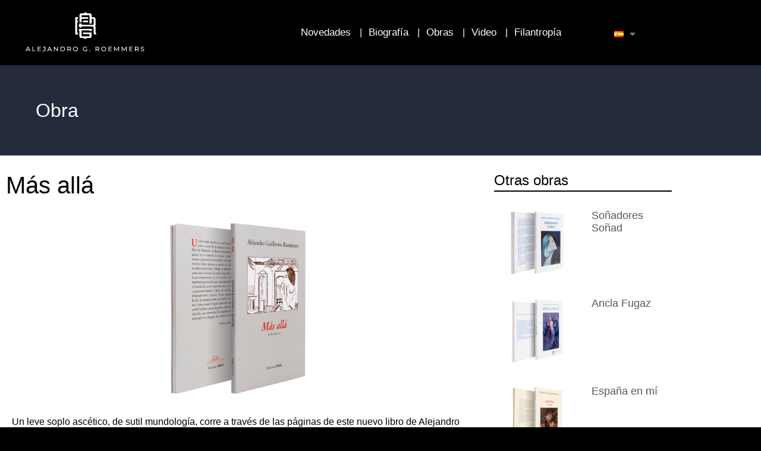

--- FILE ---
content_type: text/html; charset=UTF-8
request_url: https://alejandrogroemmers.com/mas-alla/
body_size: 28515
content:
<!doctype html>
<html lang="es-ES">
<head>
	<meta charset="UTF-8">
		<meta name="viewport" content="width=device-width, initial-scale=1">
	<link rel="profile" href="https://gmpg.org/xfn/11">
	<style id="jetpack-boost-critical-css">@charset "UTF-8";@media all{@charset "UTF-8";ul{box-sizing:border-box}}@media all{@font-face{font-family:ssb-icon;font-weight:400;font-style:normal}div.simplesocialbuttons{height:auto;margin:-5px auto 5px -5px;text-align:left;clear:left;font-size:0;direction:ltr}.simplesocialbuttons button{border:0;padding:0;margin:0;display:inline-block;margin:5px;-webkit-box-shadow:none;box-shadow:none;font-family:Helvetica,Arial,sans-serif;-webkit-box-sizing:border-box;box-sizing:border-box;font-weight:400;text-transform:capitalize!important;white-space:nowrap;text-shadow:none!important;width:auto;letter-spacing:0;word-spacing:0;overflow:visible}.simplesocialbuttons button.simplesocial-fb-share:after{content:"\e900"}.simplesocialbuttons button.simplesocial-twt-share:after{content:"\e904"}.simplesocialbuttons button.simplesocial-whatsapp-share:after{content:"\e906"}.simplesocialbuttons button.simplesocial-linkedin-share:after{content:"\e907"}.simplesocialbuttons button.simplesocial-email-share:after{content:"\e90b"}.simplesocialbuttons button:after{font-family:ssb-icon!important;speak:none;font-style:normal;font-weight:400;font-variant:normal;text-transform:none;-webkit-font-smoothing:antialiased;speak:none;font-style:normal;font-weight:400;font-variant:normal;text-transform:none;-webkit-font-smoothing:antialiased;-moz-osx-font-smoothing:grayscale;left:0;position:absolute;font-size:17px;top:0;width:38px;height:38px;text-align:center;line-height:38px;border-radius:3px}.simplesocialbuttons.simplesocial-round-icon button{border-style:solid;border-width:2px;border-color:transparent;border-radius:19px;height:38px;line-height:26px;padding:5px 0 5px 20px;display:inline-block;text-decoration:none;font-size:14px;padding-left:34px;position:relative;background:#fff;vertical-align:top;-webkit-box-shadow:none;box-shadow:none}.simplesocialbuttons.simplesocial-round-icon button span.simplesocialtxt{display:none}.simplesocialbuttons.simplesocial-round-icon button.simplesocial-fb-share{color:#43609c;border-color:#43609c}.simplesocialbuttons.simplesocial-round-icon button.simplesocial-twt-share{color:#1da1f2;border-color:#1da1f2}.simplesocialbuttons.simplesocial-round-icon button.simplesocial-whatsapp-share{color:#34af23;border-color:#34af23}.simplesocialbuttons.simplesocial-round-icon button.simplesocial-linkedin-share{color:#0077b5;border-color:#0077b5}.simplesocialbuttons.simplesocial-round-icon button.simplesocial-email-share{color:#717070;border-color:#717070}.simplesocialbuttons.simplesocial-round-icon button:after{width:34px;height:34px;line-height:34px}div.simplesocialbuttons.simplesocialbuttons-align-left{text-align:left}}@media all{.footer-width-fixer{width:100%}}@media all{@font-face{font-family:eicons;font-weight:400;font-style:normal}[class*=" eicon-"]{display:inline-block;font-family:eicons;font-size:inherit;font-weight:400;font-style:normal;font-variant:normal;line-height:1;text-rendering:auto;-webkit-font-smoothing:antialiased;-moz-osx-font-smoothing:grayscale}.eicon-menu-bar:before{content:'\e816'}.eicon-close:before{content:'\e87f'}}@media all{.elementor-screen-only{position:absolute;top:-10000em;width:1px;height:1px;margin:-1px;padding:0;overflow:hidden;clip:rect(0,0,0,0);border:0}.elementor{-webkit-hyphens:manual;-ms-hyphens:manual;hyphens:manual}.elementor *,.elementor :after,.elementor :before{-webkit-box-sizing:border-box;box-sizing:border-box}.elementor a{-webkit-box-shadow:none;box-shadow:none;text-decoration:none}.elementor img{height:auto;max-width:100%;border:none;-webkit-border-radius:0;border-radius:0;-webkit-box-shadow:none;box-shadow:none}.elementor-invisible{visibility:hidden}:root{--page-title-display:block}.elementor-page-title{display:var(--page-title-display)}.elementor-section{position:relative}.elementor-section .elementor-container{display:-webkit-box;display:-ms-flexbox;display:flex;margin-right:auto;margin-left:auto;position:relative}@media (max-width:1024px){.elementor-section .elementor-container{-ms-flex-wrap:wrap;flex-wrap:wrap}}.elementor-section.elementor-section-boxed>.elementor-container{max-width:1140px}.elementor-section.elementor-section-items-middle>.elementor-container{-webkit-box-align:center;-ms-flex-align:center;align-items:center}.elementor-widget-wrap{position:relative;width:100%;-ms-flex-wrap:wrap;flex-wrap:wrap;-ms-flex-line-pack:start;align-content:flex-start}.elementor:not(.elementor-bc-flex-widget) .elementor-widget-wrap{display:-webkit-box;display:-ms-flexbox;display:flex}.elementor-widget-wrap>.elementor-element{width:100%}.elementor-widget{position:relative}.elementor-widget:not(:last-child){margin-bottom:20px}.elementor-column{min-height:1px}.elementor-column{position:relative;display:-webkit-box;display:-ms-flexbox;display:flex}.elementor-column-gap-default>.elementor-column>.elementor-element-populated{padding:10px}@media (min-width:768px){.elementor-column.elementor-col-33{width:33.333%}.elementor-column.elementor-col-50{width:50%}.elementor-column.elementor-col-66{width:66.666%}.elementor-column.elementor-col-100{width:100%}}@media (max-width:767px){.elementor-column{width:100%}}.elementor-grid{display:grid;grid-column-gap:var(--grid-column-gap);grid-row-gap:var(--grid-row-gap)}.elementor-grid .elementor-grid-item{min-width:0}.elementor-grid-0 .elementor-grid{display:inline-block;width:100%;word-spacing:var(--grid-column-gap);margin-bottom:calc(-1 * var(--grid-row-gap))}.elementor-grid-0 .elementor-grid .elementor-grid-item{display:inline-block;margin-bottom:var(--grid-row-gap);word-break:break-word}.elementor-grid-1 .elementor-grid{grid-template-columns:repeat(1,1fr)}@media (max-width:1024px){.elementor-grid-tablet-2 .elementor-grid{grid-template-columns:repeat(2,1fr)}}@media (max-width:767px){.elementor-grid-mobile-1 .elementor-grid{grid-template-columns:repeat(1,1fr)}}.elementor-icon{display:inline-block;line-height:1;color:#818a91;font-size:50px;text-align:center}.elementor-icon i{width:1em;height:1em;position:relative;display:block}.elementor-icon i:before{position:absolute;left:50%;-webkit-transform:translateX(-50%);-ms-transform:translateX(-50%);transform:translateX(-50%)}@media (max-width:767px){.elementor .elementor-hidden-mobile{display:none}}@media (min-width:768px) and (max-width:1024px){.elementor .elementor-hidden-tablet{display:none}}@media (min-width:1025px) and (max-width:99999px){.elementor .elementor-hidden-desktop{display:none}}}@media all{.elementor-kit-5{--e-global-color-primary:#757575;--e-global-color-secondary:#54595f;--e-global-color-text:#7a7a7a;--e-global-color-accent:#818181;--e-global-typography-primary-font-family:"Cinzel";--e-global-typography-primary-font-weight:400;--e-global-typography-text-font-family:"Corben";--e-global-typography-text-font-weight:400;--e-global-typography-accent-font-family:"Roboto";--e-global-typography-accent-font-weight:400;color:#000}.elementor-kit-5 a{color:#333}.elementor-kit-5 h1{color:#333}.elementor-kit-5 h2{color:#333}.elementor-kit-5 h3{color:#333}.elementor-section.elementor-section-boxed>.elementor-container{max-width:1140px}.elementor-widget:not(:last-child){margin-bottom:20px}@media (max-width:1024px){.elementor-section.elementor-section-boxed>.elementor-container{max-width:1024px}}@media (max-width:767px){.elementor-section.elementor-section-boxed>.elementor-container{max-width:767px}}}@media all{.elementor-location-header:before{content:"";display:table;clear:both}}@media all{.elementor-widget-heading .elementor-heading-title{color:var(--e-global-color-primary);font-family:var(--e-global-typography-primary-font-family),Sans-serif;font-weight:var(--e-global-typography-primary-font-weight)}.elementor-widget-text-editor{color:var(--e-global-color-text);font-family:var(--e-global-typography-text-font-family),Sans-serif;font-weight:var(--e-global-typography-text-font-weight)}.elementor-widget-navigation-menu a.hfe-menu-item,.elementor-widget-navigation-menu a.hfe-sub-menu-item{font-family:var(--e-global-typography-primary-font-family),Sans-serif;font-weight:var(--e-global-typography-primary-font-weight)}.elementor-widget-navigation-menu .menu-item a.hfe-menu-item,.elementor-widget-navigation-menu .sub-menu a.hfe-sub-menu-item{color:var(--e-global-color-text)}.elementor-widget-navigation-menu .hfe-nav-menu-layout:not(.hfe-pointer__framed) .menu-item.parent a.hfe-menu-item:after,.elementor-widget-navigation-menu .hfe-nav-menu-layout:not(.hfe-pointer__framed) .menu-item.parent a.hfe-menu-item:before{background-color:var(--e-global-color-accent)}.elementor-widget-navigation-menu .sub-menu li a.hfe-sub-menu-item{font-family:var(--e-global-typography-accent-font-family),Sans-serif;font-weight:var(--e-global-typography-accent-font-weight)}.elementor-widget-theme-post-title .elementor-heading-title{color:var(--e-global-color-primary);font-family:var(--e-global-typography-primary-font-family),Sans-serif;font-weight:var(--e-global-typography-primary-font-weight)}.elementor-widget-theme-post-content{color:var(--e-global-color-text);font-family:var(--e-global-typography-text-font-family),Sans-serif;font-weight:var(--e-global-typography-text-font-weight)}.elementor-widget-posts .elementor-post__title,.elementor-widget-posts .elementor-post__title a{color:var(--e-global-color-secondary);font-family:var(--e-global-typography-primary-font-family),Sans-serif;font-weight:var(--e-global-typography-primary-font-weight)}.elementor-widget-nav-menu .elementor-nav-menu .elementor-item{font-family:var(--e-global-typography-primary-font-family),Sans-serif;font-weight:var(--e-global-typography-primary-font-weight)}.elementor-widget-nav-menu .elementor-nav-menu--main .elementor-item{color:var(--e-global-color-text);fill:var(--e-global-color-text)}.elementor-widget-nav-menu .elementor-nav-menu--main:not(.e--pointer-framed) .elementor-item:after,.elementor-widget-nav-menu .elementor-nav-menu--main:not(.e--pointer-framed) .elementor-item:before{background-color:var(--e-global-color-accent)}.elementor-widget-nav-menu .elementor-nav-menu--dropdown .elementor-item,.elementor-widget-nav-menu .elementor-nav-menu--dropdown .elementor-sub-item{font-family:var(--e-global-typography-accent-font-family),Sans-serif;font-weight:var(--e-global-typography-accent-font-weight)}}@media all{.elementor-111 .elementor-element.elementor-element-6b0f6b0:not(.elementor-motion-effects-element-type-background){background-color:#040404}.elementor-111 .elementor-element.elementor-element-b873058>.elementor-element-populated{padding:50px 30px}.elementor-111 .elementor-element.elementor-element-067c9c0{text-align:center}.elementor-111 .elementor-element.elementor-element-067c9c0 img{width:100%;max-width:250px}.elementor-111 .elementor-element.elementor-element-c998e95{--grid-column-gap:5px;--grid-row-gap:0px}.elementor-111 .elementor-element.elementor-element-c998e95 .elementor-widget-container{text-align:center}.elementor-111 .elementor-element.elementor-element-c998e95 .elementor-social-icon{background-color:#00000000}@media (max-width:1024px){.elementor-111 .elementor-element.elementor-element-067c9c0 img{max-width:150px}}}@media all{.hfe-nav-menu li,.hfe-nav-menu ul,ul.hfe-nav-menu{list-style:none!important;margin:0;padding:0}.hfe-nav-menu li.menu-item{position:relative}.hfe-nav-menu .sub-menu li.menu-item{position:relative;background:inherit}div.hfe-nav-menu{-js-display:flex;display:-webkit-box;display:-webkit-flex;display:-moz-box;display:-ms-flexbox;display:flex;-webkit-box-orient:vertical;-webkit-box-direction:normal;-webkit-flex-direction:column;-moz-box-orient:vertical;-moz-box-direction:normal;-ms-flex-direction:column;flex-direction:column}.hfe-nav-menu__layout-horizontal,.hfe-nav-menu__layout-horizontal .hfe-nav-menu{-js-display:flex;display:-webkit-box;display:-webkit-flex;display:-moz-box;display:-ms-flexbox;display:flex}.hfe-nav-menu__layout-horizontal .hfe-nav-menu{-webkit-flex-wrap:wrap;-ms-flex-wrap:wrap;flex-wrap:wrap}.hfe-nav-menu__layout-horizontal .hfe-nav-menu .sub-menu{position:absolute;top:100%;left:0;z-index:16;visibility:hidden;opacity:0;text-align:left}.hfe-nav-menu .menu-item-has-children .sub-menu{position:absolute;top:100%;left:0;z-index:9999;visibility:hidden;opacity:0}.hfe-nav-menu:after,.hfe-nav-menu:before{content:'';display:table;clear:both}.hfe-nav-menu__align-right .hfe-nav-menu{margin-left:auto;-webkit-box-pack:end;-ms-flex-pack:end;-webkit-justify-content:flex-end;-moz-box-pack:end;justify-content:flex-end}.hfe-nav-menu__layout-horizontal .hfe-nav-menu{-js-display:flex;display:-webkit-box;display:-webkit-flex;display:-moz-box;display:-ms-flexbox;display:flex;-webkit-flex-wrap:wrap;-ms-flex-wrap:wrap;flex-wrap:wrap}.hfe-nav-menu a.hfe-menu-item,.hfe-nav-menu a.hfe-sub-menu-item{line-height:1;text-decoration:none;-js-display:flex;display:-webkit-box;display:-webkit-flex;display:-moz-box;display:-ms-flexbox;display:flex;-webkit-box-pack:justify;-moz-box-pack:justify;-ms-flex-pack:justify;-webkit-box-shadow:none;box-shadow:none;-webkit-box-align:center;-webkit-align-items:center;-moz-box-align:center;-ms-flex-align:center;align-items:center;-webkit-justify-content:space-between;justify-content:space-between}.hfe-nav-menu .sub-menu{min-width:220px;margin:0;z-index:9999}.hfe-nav-menu__layout-horizontal{font-size:0}.hfe-nav-menu__layout-horizontal li.menu-item{font-size:medium}.hfe-nav-menu__layout-horizontal .hfe-nav-menu .sub-menu{-webkit-box-shadow:0 4px 10px -2px rgba(0,0,0,.1);box-shadow:0 4px 10px -2px rgba(0,0,0,.1)}.hfe-nav-menu-icon{padding:.35em;border:0 solid}.hfe-nav-menu__submenu-classic .hfe-menu-toggle:before{font-family:'Font Awesome 5 Free';z-index:1;font-size:inherit;font-weight:inherit;line-height:0}.hfe-nav-menu__toggle{-js-display:flex;display:-webkit-box;display:-webkit-flex;display:-moz-box;display:-ms-flexbox;display:flex;font-size:22px;border:0 solid;-webkit-border-radius:3px;border-radius:3px;color:#494c4f;position:relative;line-height:1}.hfe-nav-menu .sub-arrow{font-size:14px;line-height:1;-js-display:flex;display:-webkit-box;display:-webkit-flex;display:-moz-box;display:-ms-flexbox;display:flex;margin-top:-10px;margin-bottom:-10px}.hfe-nav-menu__layout-horizontal .hfe-nav-menu .sub-arrow{margin-left:10px}.hfe-layout-horizontal .hfe-nav-menu__toggle{visibility:hidden;opacity:0;display:none}.hfe-nav-menu-icon{display:inline-block;line-height:1;text-align:center}.hfe-nav-menu .menu-item a:after,.hfe-nav-menu .menu-item a:before{display:block;position:absolute}.hfe-nav-menu .menu-item a.hfe-menu-item:not(:hover):not(:focus):not(.current-menu-item):not(.highlighted):after,.hfe-nav-menu .menu-item a.hfe-menu-item:not(:hover):not(:focus):not(.current-menu-item):not(.highlighted):before{opacity:0}@media only screen and (max-width:1024px){.hfe-nav-menu__breakpoint-tablet .hfe-nav-menu,.hfe-nav-menu__breakpoint-tablet .hfe-nav-menu__layout-horizontal li{width:100%;margin-right:0}.hfe-nav-menu__breakpoint-tablet .hfe-layout-horizontal .hfe-nav-menu__toggle{display:block}.hfe-nav-menu__breakpoint-tablet .hfe-nav-menu__layout-horizontal .hfe-nav-menu{visibility:hidden;opacity:0}.hfe-nav-menu__breakpoint-tablet .hfe-nav-menu__layout-horizontal{visibility:hidden;opacity:0;height:0}.hfe-nav-menu__breakpoint-tablet .hfe-nav-menu__layout-horizontal .sub-menu{visibility:hidden;opacity:0}.hfe-nav-menu__breakpoint-tablet .hfe-layout-horizontal .hfe-nav-menu__toggle{visibility:visible;opacity:1;display:block}.hfe-nav-menu__breakpoint-tablet .hfe-menu-toggle{border:1px dotted transparent}.hfe-nav-menu__breakpoint-tablet .hfe-nav-menu__layout-horizontal .sub-menu{position:relative;height:0}.hfe-nav-menu__breakpoint-tablet .hfe-nav-menu__layout-horizontal .sub-menu{position:relative;height:0;top:0}.hfe-nav-menu__breakpoint-tablet .sub-menu{left:0!important;width:auto!important}.hfe-nav-menu .sub-menu{min-width:auto;margin:0}.hfe-nav-menu__breakpoint-tablet .hfe-nav-menu__layout-horizontal .hfe-nav-menu .sub-arrow{padding:10px}.hfe-nav-menu__breakpoint-tablet .hfe-nav-menu .sub-menu{-webkit-box-shadow:none;box-shadow:none}}@media only screen and (max-width:767px){.hfe-nav-menu .sub-menu{min-width:auto;margin:0}.hfe-nav-menu__breakpoint-tablet .sub-menu{left:0!important;width:auto!important}}}@media all{html{line-height:1.15;-webkit-text-size-adjust:100%}*{-webkit-box-sizing:border-box;box-sizing:border-box}body{margin:0;font-family:-apple-system,BlinkMacSystemFont,Segoe UI,Roboto,Helvetica Neue,Arial,Noto Sans,sans-serif;font-size:1rem;font-weight:400;line-height:1.5;color:#333;background-color:#fff;-webkit-font-smoothing:antialiased;-moz-osx-font-smoothing:grayscale}h1,h2,h3,h4,h5{margin-top:.5rem;margin-bottom:1rem;font-family:inherit;font-weight:500;line-height:1.2;color:inherit}h1{font-size:2.5rem}h2{font-size:2rem}h3{font-size:1.75rem}h4{font-size:1.5rem}h5{font-size:1.25rem}p{margin-top:0;margin-bottom:.9rem}a{background-color:transparent;text-decoration:none;color:#c36}strong{font-weight:bolder}small{font-size:80%}img{border-style:none;height:auto;max-width:100%}label{display:inline-block;line-height:1;vertical-align:middle}button,input,textarea{font-family:inherit;font-size:1rem;line-height:1.5;margin:0}input[type=email],input[type=text],input[type=url],textarea{width:100%;border:1px solid #666;border-radius:3px;padding:.5rem 1rem}button,input{overflow:visible}button{text-transform:none}[type=submit],button{width:auto;-webkit-appearance:button}[type=submit],button{display:inline-block;font-weight:400;color:#c36;text-align:center;white-space:nowrap;background-color:transparent;border:1px solid #c36;padding:.5rem 1rem;font-size:1rem;border-radius:3px}textarea{overflow:auto;resize:vertical}[type=checkbox]{-webkit-box-sizing:border-box;box-sizing:border-box;padding:0}li,ul{margin-top:0;margin-bottom:0;border:0;outline:0;font-size:100%;vertical-align:baseline;background:0 0}}@media all{.comments-area a{text-decoration:underline}.site-navigation{grid-area:nav-menu;display:-webkit-box;display:-ms-flexbox;display:flex;-webkit-box-align:center;-ms-flex-align:center;align-items:center;-webkit-box-flex:1;-ms-flex-positive:1;flex-grow:1}}@media all{.elementor-3411 .elementor-element.elementor-element-0e5c0a7>.elementor-container{min-height:110px}.elementor-3411 .elementor-element.elementor-element-0e5c0a7:not(.elementor-motion-effects-element-type-background){background-color:#00000000}.elementor-3411 .elementor-element.elementor-element-ddfcec7 img{width:100%;max-width:200px}.elementor-3411 .elementor-element.elementor-element-ddfcec7>.elementor-widget-container{margin:10px 0}.elementor-3411 .elementor-element.elementor-element-aacfc56 .hfe-nav-menu__toggle{margin:0 auto}.elementor-3411 .elementor-element.elementor-element-aacfc56 .menu-item a.hfe-menu-item{padding-left:15px;padding-right:15px}.elementor-3411 .elementor-element.elementor-element-aacfc56 .menu-item a.hfe-sub-menu-item{padding-left:calc(15px + 20px);padding-right:15px}.elementor-3411 .elementor-element.elementor-element-aacfc56 .menu-item a.hfe-menu-item,.elementor-3411 .elementor-element.elementor-element-aacfc56 .menu-item a.hfe-sub-menu-item{padding-top:15px;padding-bottom:15px}.elementor-3411 .elementor-element.elementor-element-aacfc56 a.hfe-menu-item,.elementor-3411 .elementor-element.elementor-element-aacfc56 a.hfe-sub-menu-item{font-family:Montserrat,Sans-serif;font-size:17px;font-weight:400}.elementor-3411 .elementor-element.elementor-element-aacfc56 .menu-item a.hfe-menu-item,.elementor-3411 .elementor-element.elementor-element-aacfc56 .sub-menu a.hfe-sub-menu-item{color:#fff}.elementor-3411 .elementor-element.elementor-element-aacfc56 .sub-menu a.hfe-sub-menu-item{color:#fff}.elementor-3411 .elementor-element.elementor-element-aacfc56 .sub-menu{background-color:#fff}.elementor-3411 .elementor-element.elementor-element-aacfc56 ul.sub-menu{width:220px}.elementor-3411 .elementor-element.elementor-element-aacfc56 .sub-menu a.hfe-sub-menu-item{padding-top:15px;padding-bottom:15px}.elementor-3411 .elementor-element.elementor-element-aacfc56 .sub-menu li.menu-item:not(:last-child){border-bottom-style:solid;border-bottom-color:#c4c4c4;border-bottom-width:1px}.elementor-3411 .elementor-element.elementor-element-aacfc56>.elementor-widget-container{margin:0}.elementor-3411 .elementor-element.elementor-element-e2071fd>.elementor-element-populated{margin:0}.elementor-3411 .elementor-element.elementor-element-fa2d947 .elementor-menu-toggle{margin:0 auto}.elementor-3411 .elementor-element.elementor-element-fa2d947>.elementor-widget-container{margin:4px 0 0;padding:0}.elementor-3411 .elementor-element.elementor-element-1eb5ba7:not(.elementor-motion-effects-element-type-background){background-color:#00000000}.elementor-3411 .elementor-element.elementor-element-1eb5ba7{padding:10px}.elementor-3411 .elementor-element.elementor-element-25bda59{text-align:center}.elementor-3411 .elementor-element.elementor-element-25bda59 img{width:30%;max-width:200px}.elementor-3411 .elementor-element.elementor-element-25bda59>.elementor-widget-container{margin:10px 0}.elementor-3411 .elementor-element.elementor-element-b578d7e .hfe-nav-menu__toggle{margin:0 auto}.elementor-3411 .elementor-element.elementor-element-b578d7e .menu-item a.hfe-menu-item{padding-left:15px;padding-right:15px}.elementor-3411 .elementor-element.elementor-element-b578d7e .menu-item a.hfe-sub-menu-item{padding-left:calc(15px + 20px);padding-right:15px}.elementor-3411 .elementor-element.elementor-element-b578d7e .menu-item a.hfe-menu-item,.elementor-3411 .elementor-element.elementor-element-b578d7e .menu-item a.hfe-sub-menu-item{padding-top:15px;padding-bottom:15px}.elementor-3411 .elementor-element.elementor-element-b578d7e a.hfe-menu-item,.elementor-3411 .elementor-element.elementor-element-b578d7e a.hfe-sub-menu-item{font-family:Montserrat,Sans-serif;font-size:17px;font-weight:400}.elementor-3411 .elementor-element.elementor-element-b578d7e .menu-item a.hfe-menu-item,.elementor-3411 .elementor-element.elementor-element-b578d7e .sub-menu a.hfe-sub-menu-item{color:#fff}.elementor-3411 .elementor-element.elementor-element-b578d7e .sub-menu a.hfe-sub-menu-item{color:#fff}.elementor-3411 .elementor-element.elementor-element-b578d7e .sub-menu{background-color:#fff}.elementor-3411 .elementor-element.elementor-element-b578d7e ul.sub-menu{width:220px}.elementor-3411 .elementor-element.elementor-element-b578d7e .sub-menu a.hfe-sub-menu-item{padding-top:15px;padding-bottom:15px}.elementor-3411 .elementor-element.elementor-element-b578d7e .sub-menu li.menu-item:not(:last-child){border-bottom-style:solid;border-bottom-color:#c4c4c4;border-bottom-width:1px}.elementor-3411 .elementor-element.elementor-element-b578d7e>.elementor-widget-container{margin:20px 0 0}@media (max-width:767px){.elementor-3411 .elementor-element.elementor-element-e2071fd{width:95%}.elementor-3411 .elementor-element.elementor-element-e2071fd.elementor-column.elementor-element[data-element_type=column]>.elementor-widget-wrap.elementor-element-populated{align-content:flex-start;align-items:flex-start}.elementor-3411 .elementor-element.elementor-element-e2071fd.elementor-column>.elementor-widget-wrap{justify-content:center}.elementor-3411 .elementor-element.elementor-element-f4e5da0{width:80%}.elementor-3411 .elementor-element.elementor-element-f4e5da0>.elementor-element-populated{margin:3px}.elementor-3411 .elementor-element.elementor-element-25bda59{text-align:left}.elementor-3411 .elementor-element.elementor-element-25bda59 img{width:20%}.elementor-3411 .elementor-element.elementor-element-25bda59>.elementor-widget-container{margin:10px 10px 20px 0;padding:3px 0 0}.elementor-3411 .elementor-element.elementor-element-67f8376{width:20%}.elementor-3411 .elementor-element.elementor-element-67f8376.elementor-column.elementor-element[data-element_type=column]>.elementor-widget-wrap.elementor-element-populated{align-content:flex-start;align-items:flex-start}.elementor-3411 .elementor-element.elementor-element-b578d7e>.elementor-widget-container{margin:20px 10px 0 0;padding:8px 0 0}}@media (min-width:768px){.elementor-3411 .elementor-element.elementor-element-ef305db{width:25%}.elementor-3411 .elementor-element.elementor-element-c19711e{width:60%}.elementor-3411 .elementor-element.elementor-element-e2071fd{width:14.333%}}.elementor-nav-menu--dropdown{background-color:transparent!important}.w-lenguage{background-color:transparent}.elementor-item-anchor{background-color:transparent}.elementor-sub-item{background-color:transparent}.w-lenguage .elementor-item:after{background-color:transparent!important}.sub-menu{background-color:transparent}.elementor-nav-menu--dropdown{background-color:transparent}.w-lenguage ul.elementor-nav-menu--dropdown a{border-left:0}.w-lenguage img{max-width:20px}.elementor-3411 .elementor-element.elementor-element-b578d7e .sub-menu{background-color:#000;margin-top:10px}}@media all{.elementor-1197 .elementor-element.elementor-element-779dfe3:not(.elementor-motion-effects-element-type-background){background-color:#fff}.elementor-1197 .elementor-element.elementor-element-779dfe3{margin-top:0;margin-bottom:0;padding:20px 30px}.elementor-1197 .elementor-element.elementor-element-e36f165 .elementor-heading-title{color:#000}.elementor-1197 .elementor-element.elementor-element-17e5763{color:#000}.elementor-1197 .elementor-element.elementor-element-c69191e>.elementor-element-populated{padding:10px 15px 15px}.elementor-1197 .elementor-element.elementor-element-9187ccb .elementor-heading-title{color:#000;font-family:Cinzel,Sans-serif;font-weight:400}.elementor-1197 .elementor-element.elementor-element-9187ccb>.elementor-widget-container{margin:0;padding:0 0 5px;border-style:solid;border-width:0 0 2px}.elementor-1197 .elementor-element.elementor-element-b7c86dc .elementor-posts-container .elementor-post__thumbnail{padding-bottom:calc(.66*100%)}.elementor-1197 .elementor-element.elementor-element-b7c86dc:after{content:"0.66"}.elementor-1197 .elementor-element.elementor-element-b7c86dc .elementor-post__thumbnail__link{width:30%}.elementor-1197 .elementor-element.elementor-element-b7c86dc{--grid-column-gap:30px;--grid-row-gap:35px}.elementor-1197 .elementor-element.elementor-element-b7c86dc.elementor-posts--thumbnail-left .elementor-post__thumbnail__link{margin-right:20px}.elementor-1197 .elementor-element.elementor-element-b7c86dc>.elementor-widget-container{margin:5px 0 10px}.elementor-1197 .elementor-element.elementor-element-7eeaeab .elementor-posts-container .elementor-post__thumbnail{padding-bottom:calc(.66*100%)}.elementor-1197 .elementor-element.elementor-element-7eeaeab:after{content:"0.66"}.elementor-1197 .elementor-element.elementor-element-7eeaeab .elementor-post__thumbnail__link{width:30%}.elementor-1197 .elementor-element.elementor-element-7eeaeab{--grid-column-gap:30px;--grid-row-gap:35px}.elementor-1197 .elementor-element.elementor-element-7eeaeab.elementor-posts--thumbnail-top .elementor-post__thumbnail__link{margin-bottom:20px}.elementor-1197 .elementor-element.elementor-element-a56542d .elementor-heading-title{color:#000;font-family:Cinzel,Sans-serif;font-weight:400}.elementor-1197 .elementor-element.elementor-element-a56542d>.elementor-widget-container{margin:20px 0 10px;padding:0 0 5px;border-style:solid;border-width:0 0 2px}.elementor-1197 .elementor-element.elementor-element-2d2d75e .elementor-posts-container .elementor-post__thumbnail{padding-bottom:calc(.72*100%)}.elementor-1197 .elementor-element.elementor-element-2d2d75e:after{content:"0.72"}.elementor-1197 .elementor-element.elementor-element-2d2d75e .elementor-post__thumbnail__link{width:100%}.elementor-1197 .elementor-element.elementor-element-2d2d75e{--grid-column-gap:35px;--grid-row-gap:31px;width:100%;max-width:100%;align-self:center}.elementor-1197 .elementor-element.elementor-element-2d2d75e.elementor-posts--thumbnail-left .elementor-post__thumbnail__link{margin-right:23px}.elementor-1197 .elementor-element.elementor-element-aa9aca4 .elementor-posts-container .elementor-post__thumbnail{padding-bottom:calc(1*100%)}.elementor-1197 .elementor-element.elementor-element-aa9aca4:after{content:"1"}.elementor-1197 .elementor-element.elementor-element-aa9aca4 .elementor-post__thumbnail__link{width:100%}.elementor-1197 .elementor-element.elementor-element-aa9aca4{--grid-column-gap:35px;--grid-row-gap:31px;width:100%;max-width:100%;align-self:center}.elementor-1197 .elementor-element.elementor-element-aa9aca4.elementor-posts--thumbnail-left .elementor-post__thumbnail__link{margin-right:23px}.elementor-1197 .elementor-element.elementor-element-a2b33a4 .elementor-heading-title{color:#000;font-family:Cinzel,Sans-serif;font-weight:400}.elementor-1197 .elementor-element.elementor-element-a2b33a4>.elementor-widget-container{margin:0 0 10px;padding:0 0 5px;border-style:solid;border-width:0 0 2px}.elementor-1197 .elementor-element.elementor-element-2107938:not(.elementor-motion-effects-element-type-background){background-color:#fff}.elementor-1197 .elementor-element.elementor-element-2107938{color:#000;padding:20px 0}.elementor-1197 .elementor-element.elementor-element-640fb28 .elementor-heading-title{color:#000}.elementor-1197 .elementor-element.elementor-element-d5ffa16{color:#000}.elementor-1197 .elementor-element.elementor-element-b95a206>.elementor-element-populated{color:#000;padding:10px 15px 15px}.elementor-1197 .elementor-element.elementor-element-b781c23 .elementor-heading-title{color:#000;font-family:Cinzel,Sans-serif;font-weight:400;text-decoration:underline}.elementor-1197 .elementor-element.elementor-element-b781c23>.elementor-widget-container{margin:0 0 10px}.elementor-1197 .elementor-element.elementor-element-30f6ae7 .elementor-posts-container .elementor-post__thumbnail{padding-bottom:calc(.66*100%)}.elementor-1197 .elementor-element.elementor-element-30f6ae7:after{content:"0.66"}.elementor-1197 .elementor-element.elementor-element-30f6ae7 .elementor-post__thumbnail__link{width:34%}.elementor-1197 .elementor-element.elementor-element-30f6ae7{--grid-column-gap:30px;--grid-row-gap:35px}.elementor-1197 .elementor-element.elementor-element-30f6ae7.elementor-posts--thumbnail-left .elementor-post__thumbnail__link{margin-right:20px}.elementor-1197 .elementor-element.elementor-element-30f6ae7 .elementor-post__title,.elementor-1197 .elementor-element.elementor-element-30f6ae7 .elementor-post__title a{color:#000}.elementor-1197 .elementor-element.elementor-element-d7e366a .elementor-posts-container .elementor-post__thumbnail{padding-bottom:calc(.66*100%)}.elementor-1197 .elementor-element.elementor-element-d7e366a:after{content:"0.66"}.elementor-1197 .elementor-element.elementor-element-d7e366a .elementor-post__thumbnail__link{width:34%}.elementor-1197 .elementor-element.elementor-element-d7e366a{--grid-column-gap:30px;--grid-row-gap:35px}.elementor-1197 .elementor-element.elementor-element-d7e366a.elementor-posts--thumbnail-top .elementor-post__thumbnail__link{margin-bottom:20px}.elementor-1197 .elementor-element.elementor-element-d7e366a .elementor-post__title,.elementor-1197 .elementor-element.elementor-element-d7e366a .elementor-post__title a{color:#000;font-family:Cinzel,Sans-serif;font-weight:400}.elementor-1197 .elementor-element.elementor-element-6ee0cd1 .elementor-heading-title{color:#000;font-family:Cinzel,Sans-serif;font-weight:400;text-decoration:underline}.elementor-1197 .elementor-element.elementor-element-6ee0cd1>.elementor-widget-container{margin:30px 0 10px}.elementor-1197 .elementor-element.elementor-element-7bf65b8 .elementor-posts-container .elementor-post__thumbnail{padding-bottom:calc(1*100%)}.elementor-1197 .elementor-element.elementor-element-7bf65b8:after{content:"1"}.elementor-1197 .elementor-element.elementor-element-7bf65b8 .elementor-post__thumbnail__link{width:100%}.elementor-1197 .elementor-element.elementor-element-7bf65b8{--grid-column-gap:30px;--grid-row-gap:35px}.elementor-1197 .elementor-element.elementor-element-7bf65b8.elementor-posts--thumbnail-left .elementor-post__thumbnail__link{margin-right:20px}.elementor-1197 .elementor-element.elementor-element-b4becd4 .elementor-posts-container .elementor-post__thumbnail{padding-bottom:calc(1*100%)}.elementor-1197 .elementor-element.elementor-element-b4becd4:after{content:"1"}.elementor-1197 .elementor-element.elementor-element-b4becd4 .elementor-post__thumbnail__link{width:100%}.elementor-1197 .elementor-element.elementor-element-b4becd4{--grid-column-gap:30px;--grid-row-gap:35px}.elementor-1197 .elementor-element.elementor-element-b4becd4.elementor-posts--thumbnail-left .elementor-post__thumbnail__link{margin-right:20px}.elementor-1197 .elementor-element.elementor-element-b7d246f .elementor-heading-title{color:#000;font-family:Cinzel,Sans-serif;font-weight:400;text-decoration:underline}.elementor-1197 .elementor-element.elementor-element-b7d246f>.elementor-widget-container{margin:30px 0 10px}@media (min-width:768px){.elementor-1197 .elementor-element.elementor-element-0059d24{width:72%}.elementor-1197 .elementor-element.elementor-element-b95a206{width:28%}}@media (max-width:767px){.elementor-1197 .elementor-element.elementor-element-b7c86dc .elementor-posts-container .elementor-post__thumbnail{padding-bottom:calc(.5*100%)}.elementor-1197 .elementor-element.elementor-element-b7c86dc:after{content:"0.5"}.elementor-1197 .elementor-element.elementor-element-b7c86dc .elementor-post__thumbnail__link{width:100%}.elementor-1197 .elementor-element.elementor-element-7eeaeab .elementor-posts-container .elementor-post__thumbnail{padding-bottom:calc(.5*100%)}.elementor-1197 .elementor-element.elementor-element-7eeaeab:after{content:"0.5"}.elementor-1197 .elementor-element.elementor-element-7eeaeab .elementor-post__thumbnail__link{width:100%}.elementor-1197 .elementor-element.elementor-element-2d2d75e .elementor-posts-container .elementor-post__thumbnail{padding-bottom:calc(.5*100%)}.elementor-1197 .elementor-element.elementor-element-2d2d75e:after{content:"0.5"}.elementor-1197 .elementor-element.elementor-element-2d2d75e .elementor-post__thumbnail__link{width:100%}.elementor-1197 .elementor-element.elementor-element-aa9aca4 .elementor-posts-container .elementor-post__thumbnail{padding-bottom:calc(.91*100%)}.elementor-1197 .elementor-element.elementor-element-aa9aca4:after{content:"0.91"}.elementor-1197 .elementor-element.elementor-element-aa9aca4 .elementor-post__thumbnail__link{width:100%}.elementor-1197 .elementor-element.elementor-element-2107938{padding:10px}.elementor-1197 .elementor-element.elementor-element-0059d24>.elementor-element-populated{padding:10px}.elementor-1197 .elementor-element.elementor-element-30f6ae7 .elementor-posts-container .elementor-post__thumbnail{padding-bottom:calc(.5*100%)}.elementor-1197 .elementor-element.elementor-element-30f6ae7:after{content:"0.5"}.elementor-1197 .elementor-element.elementor-element-30f6ae7 .elementor-post__thumbnail__link{width:100%}.elementor-1197 .elementor-element.elementor-element-d7e366a .elementor-posts-container .elementor-post__thumbnail{padding-bottom:calc(1.11*100%)}.elementor-1197 .elementor-element.elementor-element-d7e366a:after{content:"1.11"}.elementor-1197 .elementor-element.elementor-element-d7e366a .elementor-post__thumbnail__link{width:100%}.elementor-1197 .elementor-element.elementor-element-7bf65b8 .elementor-posts-container .elementor-post__thumbnail{padding-bottom:calc(.5*100%)}.elementor-1197 .elementor-element.elementor-element-7bf65b8:after{content:"0.5"}.elementor-1197 .elementor-element.elementor-element-7bf65b8 .elementor-post__thumbnail__link{width:100%}.elementor-1197 .elementor-element.elementor-element-b4becd4 .elementor-posts-container .elementor-post__thumbnail{padding-bottom:calc(.91*100%)}.elementor-1197 .elementor-element.elementor-element-b4becd4:after{content:"0.91"}.elementor-1197 .elementor-element.elementor-element-b4becd4 .elementor-post__thumbnail__link{width:100%}}#comments{display:none}#comments{display:none}}@media all{.fa,.fab,.fas{-moz-osx-font-smoothing:grayscale;-webkit-font-smoothing:antialiased;display:inline-block;font-style:normal;font-variant:normal;text-rendering:auto;line-height:1}.fa-align-justify:before{content:"\f039"}.fa-facebook:before{content:"\f09a"}.fa-instagram:before{content:"\f16d"}.fa-youtube:before{content:"\f167"}}@media all{@font-face{font-family:"Font Awesome 5 Brands";font-style:normal;font-weight:400;font-display:block}.fab{font-family:"Font Awesome 5 Brands";font-weight:400}}@media all{@font-face{font-family:"Font Awesome 5 Free";font-style:normal;font-weight:900;font-display:block}.fa,.fas{font-family:"Font Awesome 5 Free";font-weight:900}}.elementor-item:after,.elementor-item:before{display:block;position:absolute}.elementor-item:not(:hover):not(:focus):not(.elementor-item-active):not(.highlighted):after,.elementor-item:not(:hover):not(:focus):not(.elementor-item-active):not(.highlighted):before{opacity:0}.e--pointer-underline .elementor-item:after,.e--pointer-underline .elementor-item:before{height:3px;width:100%;left:0;background-color:#55595c;z-index:2}.e--pointer-underline .elementor-item:after{content:"";bottom:0}.elementor-nav-menu--main .elementor-nav-menu a{padding:13px 20px}.elementor-nav-menu--main .elementor-nav-menu ul{position:absolute;width:12em;border-width:0;border-style:solid;padding:0}.elementor-nav-menu--layout-horizontal{display:-webkit-box;display:-ms-flexbox;display:flex}.elementor-nav-menu--layout-horizontal .elementor-nav-menu{display:-webkit-box;display:-ms-flexbox;display:flex;-ms-flex-wrap:wrap;flex-wrap:wrap}.elementor-nav-menu--layout-horizontal .elementor-nav-menu a{white-space:nowrap;-webkit-box-flex:1;-ms-flex-positive:1;flex-grow:1}.elementor-nav-menu--layout-horizontal .elementor-nav-menu>li{display:-webkit-box;display:-ms-flexbox;display:flex}.elementor-nav-menu--layout-horizontal .elementor-nav-menu>li ul{top:100%!important}.elementor-nav-menu__align-center .elementor-nav-menu{margin-left:auto;margin-right:auto}.elementor-nav-menu__align-center .elementor-nav-menu{-webkit-box-pack:center;-ms-flex-pack:center;justify-content:center}.elementor-widget-nav-menu .elementor-widget-container{display:-webkit-box;display:-ms-flexbox;display:flex;-webkit-box-orient:vertical;-webkit-box-direction:normal;-ms-flex-direction:column;flex-direction:column}.elementor-nav-menu{position:relative;z-index:2}.elementor-nav-menu:after{content:"\00a0";display:block;height:0;font:0/0 serif;clear:both;visibility:hidden;overflow:hidden}.elementor-nav-menu,.elementor-nav-menu li,.elementor-nav-menu ul{display:block;list-style:none;margin:0;padding:0;line-height:normal}.elementor-nav-menu ul{display:none}.elementor-nav-menu a,.elementor-nav-menu li{position:relative}.elementor-nav-menu li{border-width:0}.elementor-nav-menu a{display:-webkit-box;display:-ms-flexbox;display:flex;-webkit-box-align:center;-ms-flex-align:center;align-items:center}.elementor-nav-menu a{padding:10px 20px;line-height:20px}.elementor-menu-toggle{display:-webkit-box;display:-ms-flexbox;display:flex;-webkit-box-align:center;-ms-flex-align:center;align-items:center;-webkit-box-pack:center;-ms-flex-pack:center;justify-content:center;font-size:22px;padding:.25em;border:0 solid;border-radius:3px;background-color:rgba(0,0,0,.05);color:#494c4f}.elementor-menu-toggle:not(.elementor-active) .elementor-menu-toggle__icon--close{display:none}.elementor-nav-menu--dropdown{background-color:#fff;font-size:13px}.elementor-nav-menu--dropdown.elementor-nav-menu__container{margin-top:10px;-webkit-transform-origin:top;-ms-transform-origin:top;transform-origin:top;overflow:auto}.elementor-nav-menu--dropdown.elementor-nav-menu__container .elementor-sub-item{font-size:.85em}.elementor-nav-menu--dropdown a{color:#494c4f}ul.elementor-nav-menu--dropdown a{text-shadow:none;border-left:8px solid transparent}.elementor-nav-menu--toggle .elementor-menu-toggle:not(.elementor-active)+.elementor-nav-menu__container{-webkit-transform:scaleY(0);-ms-transform:scaleY(0);transform:scaleY(0);max-height:0}@media (min-width:1025px){.elementor-nav-menu--dropdown-tablet .elementor-menu-toggle,.elementor-nav-menu--dropdown-tablet .elementor-nav-menu--dropdown{display:none}}@media (max-width:1024px){.elementor-nav-menu--dropdown-tablet .elementor-nav-menu--main{display:none}}.elementor-widget-posts:after{display:none}.elementor-posts-container:not(.elementor-posts-masonry){-webkit-box-align:stretch;-ms-flex-align:stretch;align-items:stretch}.elementor-posts-container .elementor-post{padding:0;margin:0}.elementor-posts-container .elementor-post__thumbnail{overflow:hidden}.elementor-posts-container .elementor-post__thumbnail img{display:block;width:100%;max-height:none;max-width:none}.elementor-posts-container .elementor-post__thumbnail__link{position:relative;display:block;width:100%}.elementor-posts .elementor-post{display:-webkit-box;display:-ms-flexbox;display:flex}.elementor-posts .elementor-post__title{font-size:18px;margin:0}.elementor-posts .elementor-post__thumbnail{position:relative}.elementor-posts--skin-classic{display:grid;-ms-flex-wrap:wrap;flex-wrap:wrap}.elementor-posts--skin-classic:not(.elementor-posts-masonry){-webkit-box-align:stretch;-ms-flex-align:stretch;align-items:stretch}.elementor-posts--skin-classic .elementor-post{overflow:hidden}.elementor-posts--skin-classic .elementor-post__text{-webkit-box-flex:1;-ms-flex-positive:1;flex-grow:1}.elementor-posts--align-center .elementor-post{text-align:center}.elementor-posts--thumbnail-top .elementor-post{display:block}.elementor-posts--thumbnail-top .elementor-post__thumbnail__link{margin-bottom:20px}.elementor-posts--thumbnail-top .elementor-post__text{width:100%}.elementor-posts--thumbnail-left .elementor-post__thumbnail__link{-ms-flex-negative:0;flex-shrink:0;width:25%}.elementor-posts--thumbnail-left .elementor-post__thumbnail__link{-webkit-box-ordinal-group:1;-ms-flex-order:0;order:0;margin-right:20px}</style><meta name='robots' content='index, follow, max-image-preview:large, max-snippet:-1, max-video-preview:-1' />
<link rel="alternate" href="https://alejandrogroemmers.com/mas-alla/" hreflang="es" />
<link rel="alternate" href="https://alejandrogroemmers.com/en/titulo-mas-alla/" hreflang="en" />
<link rel="alternate" href="https://alejandrogroemmers.com/sv/mas-alla-dar-bortom/" hreflang="sv" />

<!-- Google Tag Manager for WordPress by gtm4wp.com -->

<!-- End Google Tag Manager for WordPress by gtm4wp.com -->
	<!-- This site is optimized with the Yoast SEO plugin v26.8 - https://yoast.com/product/yoast-seo-wordpress/ -->
	<title>Más allá - Alejandro G. Roemmers</title>
	<link rel="canonical" href="https://alejandrogroemmers.com/mas-alla/" />
	<meta property="og:locale" content="es_ES" />
	<meta property="og:locale:alternate" content="en_US" />
	<meta property="og:locale:alternate" content="sv_SE" />
	<meta property="og:type" content="article" />
	<meta property="og:title" content="Más allá - Alejandro G. Roemmers" />
	<meta property="og:description" content="Un leve soplo ascético, de sutil mundología, corre a través de las páginas de este nuevo libro de Alejandro Guillermo Roemmers, compuesto en su mayoría de hondos y fascinantes sonetos y poemas de forma libre, cuya riqueza de recursos líricos alcanza en muchos de ellos una notable interioridad, fundada en palabras reales como seres vivientes.  Su estilo surge de la verdad de sus sentimientos, y se va formando a través de experiencias personales para conquistar finalmente el mundo de su real expresión, rica en melodías y semitonos íntimos y claros, sin estridencias ni rebuscamientos retóricos. Poesía transparente, lúcida, de auténtico poeta, entrañable, con discretos y leves toques de aquel adolorido sentir que canta Garcilaso; poesía elegante y colmada de fascinación, con momentos de admirable elevación universal en su lenguaje de verdadero lirismo." />
	<meta property="og:url" content="https://alejandrogroemmers.com/mas-alla/" />
	<meta property="og:site_name" content="Alejandro G. Roemmers" />
	<meta property="article:published_time" content="2022-04-06T17:31:14+00:00" />
	<meta property="article:modified_time" content="2022-05-03T14:07:00+00:00" />
	<meta property="og:image" content="https://alejandrogroemmers.com/wp-content/uploads/2022/03/masallatransparente.png" />
	<meta property="og:image:width" content="1080" />
	<meta property="og:image:height" content="1350" />
	<meta property="og:image:type" content="image/png" />
	<meta name="author" content="agus" />
	<meta name="twitter:card" content="summary_large_image" />
	<meta name="twitter:label1" content="Escrito por" />
	<meta name="twitter:data1" content="agus" />
	<meta name="twitter:label2" content="Tiempo de lectura" />
	<meta name="twitter:data2" content="1 minute" />
	<script data-jetpack-boost="ignore" type="application/ld+json" class="yoast-schema-graph">{"@context":"https://schema.org","@graph":[{"@type":"Article","@id":"https://alejandrogroemmers.com/mas-alla/#article","isPartOf":{"@id":"https://alejandrogroemmers.com/mas-alla/"},"author":{"name":"agus","@id":"https://alejandrogroemmers.com/#/schema/person/70afa474311d086ec8003558968b7904"},"headline":"Más allá","datePublished":"2022-04-06T17:31:14+00:00","dateModified":"2022-05-03T14:07:00+00:00","mainEntityOfPage":{"@id":"https://alejandrogroemmers.com/mas-alla/"},"wordCount":247,"commentCount":0,"publisher":{"@id":"https://alejandrogroemmers.com/#/schema/person/cfc5beac1e3e0dfa0972c846d5663dfe"},"image":{"@id":"https://alejandrogroemmers.com/mas-alla/#primaryimage"},"thumbnailUrl":"https://alejandrogroemmers.com/wp-content/uploads/2022/03/masallatransparente.png","articleSection":["Obras"],"inLanguage":"es-ES","potentialAction":[{"@type":"CommentAction","name":"Comment","target":["https://alejandrogroemmers.com/mas-alla/#respond"]}]},{"@type":"WebPage","@id":"https://alejandrogroemmers.com/mas-alla/","url":"https://alejandrogroemmers.com/mas-alla/","name":"Más allá - Alejandro G. Roemmers","isPartOf":{"@id":"https://alejandrogroemmers.com/#website"},"primaryImageOfPage":{"@id":"https://alejandrogroemmers.com/mas-alla/#primaryimage"},"image":{"@id":"https://alejandrogroemmers.com/mas-alla/#primaryimage"},"thumbnailUrl":"https://alejandrogroemmers.com/wp-content/uploads/2022/03/masallatransparente.png","datePublished":"2022-04-06T17:31:14+00:00","dateModified":"2022-05-03T14:07:00+00:00","breadcrumb":{"@id":"https://alejandrogroemmers.com/mas-alla/#breadcrumb"},"inLanguage":"es-ES","potentialAction":[{"@type":"ReadAction","target":["https://alejandrogroemmers.com/mas-alla/"]}]},{"@type":"ImageObject","inLanguage":"es-ES","@id":"https://alejandrogroemmers.com/mas-alla/#primaryimage","url":"https://alejandrogroemmers.com/wp-content/uploads/2022/03/masallatransparente.png","contentUrl":"https://alejandrogroemmers.com/wp-content/uploads/2022/03/masallatransparente.png","width":1080,"height":1350},{"@type":"BreadcrumbList","@id":"https://alejandrogroemmers.com/mas-alla/#breadcrumb","itemListElement":[{"@type":"ListItem","position":1,"name":"Inicio","item":"https://alejandrogroemmers.com/"},{"@type":"ListItem","position":2,"name":"Más allá"}]},{"@type":"WebSite","@id":"https://alejandrogroemmers.com/#website","url":"https://alejandrogroemmers.com/","name":"Alejandro G. Roemmers","description":"Sitio Oficial del escritor, autor y poeta Alejandro G. Roemmers","publisher":{"@id":"https://alejandrogroemmers.com/#/schema/person/cfc5beac1e3e0dfa0972c846d5663dfe"},"potentialAction":[{"@type":"SearchAction","target":{"@type":"EntryPoint","urlTemplate":"https://alejandrogroemmers.com/?s={search_term_string}"},"query-input":{"@type":"PropertyValueSpecification","valueRequired":true,"valueName":"search_term_string"}}],"inLanguage":"es-ES"},{"@type":["Person","Organization"],"@id":"https://alejandrogroemmers.com/#/schema/person/cfc5beac1e3e0dfa0972c846d5663dfe","name":"JP","image":{"@type":"ImageObject","inLanguage":"es-ES","@id":"https://alejandrogroemmers.com/#/schema/person/image/","url":"https://secure.gravatar.com/avatar/5e235cb760e95a5f6339a11c2e161f096d3b861105c1cda872972f1a41d56c3f?s=96&d=mm&r=g","contentUrl":"https://secure.gravatar.com/avatar/5e235cb760e95a5f6339a11c2e161f096d3b861105c1cda872972f1a41d56c3f?s=96&d=mm&r=g","caption":"JP"},"logo":{"@id":"https://alejandrogroemmers.com/#/schema/person/image/"},"sameAs":["https://www.instagram.com/alejandrogroemmers/","https://es.m.wikipedia.org/wiki/Alejandro_Roemmers"]},{"@type":"Person","@id":"https://alejandrogroemmers.com/#/schema/person/70afa474311d086ec8003558968b7904","name":"agus","image":{"@type":"ImageObject","inLanguage":"es-ES","@id":"https://alejandrogroemmers.com/#/schema/person/image/","url":"https://secure.gravatar.com/avatar/c1403f2491b08db93269a371fea2fd4dc4b8d32b6fc8cdd235046dfc2e1ba398?s=96&d=mm&r=g","contentUrl":"https://secure.gravatar.com/avatar/c1403f2491b08db93269a371fea2fd4dc4b8d32b6fc8cdd235046dfc2e1ba398?s=96&d=mm&r=g","caption":"agus"},"url":"https://alejandrogroemmers.com/author/agus/"}]}</script>
	<!-- / Yoast SEO plugin. -->


<link rel="alternate" type="application/rss+xml" title="Alejandro G. Roemmers &raquo; Feed" href="https://alejandrogroemmers.com/feed/" />
<link rel="alternate" type="application/rss+xml" title="Alejandro G. Roemmers &raquo; Comments Feed" href="https://alejandrogroemmers.com/comments/feed/" />
<link rel="alternate" type="application/rss+xml" title="Alejandro G. Roemmers &raquo; Más allá Comments Feed" href="https://alejandrogroemmers.com/mas-alla/feed/" />
<link rel="alternate" title="oEmbed (JSON)" type="application/json+oembed" href="https://alejandrogroemmers.com/wp-json/oembed/1.0/embed?url=https%3A%2F%2Falejandrogroemmers.com%2Fmas-alla%2F&#038;lang=es" />
<link rel="alternate" title="oEmbed (XML)" type="text/xml+oembed" href="https://alejandrogroemmers.com/wp-json/oembed/1.0/embed?url=https%3A%2F%2Falejandrogroemmers.com%2Fmas-alla%2F&#038;format=xml&#038;lang=es" />
<style id='wp-img-auto-sizes-contain-inline-css' type='text/css'>
img:is([sizes=auto i],[sizes^="auto," i]){contain-intrinsic-size:3000px 1500px}
/*# sourceURL=wp-img-auto-sizes-contain-inline-css */
</style>
<noscript><link rel='stylesheet' id='jquery.prettyphoto-css' href='https://alejandrogroemmers.com/wp-content/plugins/wp-video-lightbox/css/prettyPhoto.css?ver=6.9' type='text/css' media='all' />
</noscript><link data-media="all" onload="this.media=this.dataset.media; delete this.dataset.media; this.removeAttribute( &apos;onload&apos; );" rel='stylesheet' id='jquery.prettyphoto-css' href='https://alejandrogroemmers.com/wp-content/plugins/wp-video-lightbox/css/prettyPhoto.css?ver=6.9' type='text/css' media="not all" />
<noscript><link rel='stylesheet' id='video-lightbox-css' href='https://alejandrogroemmers.com/wp-content/plugins/wp-video-lightbox/wp-video-lightbox.css?ver=6.9' type='text/css' media='all' />
</noscript><link data-media="all" onload="this.media=this.dataset.media; delete this.dataset.media; this.removeAttribute( &apos;onload&apos; );" rel='stylesheet' id='video-lightbox-css' href='https://alejandrogroemmers.com/wp-content/plugins/wp-video-lightbox/wp-video-lightbox.css?ver=6.9' type='text/css' media="not all" />
<noscript><link rel='stylesheet' id='hfe-widgets-style-css' href='https://alejandrogroemmers.com/wp-content/plugins/header-footer-elementor/inc/widgets-css/frontend.css?ver=2.8.1' type='text/css' media='all' />
</noscript><link data-media="all" onload="this.media=this.dataset.media; delete this.dataset.media; this.removeAttribute( &apos;onload&apos; );" rel='stylesheet' id='hfe-widgets-style-css' href='https://alejandrogroemmers.com/wp-content/plugins/header-footer-elementor/inc/widgets-css/frontend.css?ver=2.8.1' type='text/css' media="not all" />
<style id='wp-emoji-styles-inline-css' type='text/css'>

	img.wp-smiley, img.emoji {
		display: inline !important;
		border: none !important;
		box-shadow: none !important;
		height: 1em !important;
		width: 1em !important;
		margin: 0 0.07em !important;
		vertical-align: -0.1em !important;
		background: none !important;
		padding: 0 !important;
	}
/*# sourceURL=wp-emoji-styles-inline-css */
</style>
<style id='classic-theme-styles-inline-css' type='text/css'>
/*! This file is auto-generated */
.wp-block-button__link{color:#fff;background-color:#32373c;border-radius:9999px;box-shadow:none;text-decoration:none;padding:calc(.667em + 2px) calc(1.333em + 2px);font-size:1.125em}.wp-block-file__button{background:#32373c;color:#fff;text-decoration:none}
/*# sourceURL=/wp-includes/css/classic-themes.min.css */
</style>
<style id='global-styles-inline-css' type='text/css'>
:root{--wp--preset--aspect-ratio--square: 1;--wp--preset--aspect-ratio--4-3: 4/3;--wp--preset--aspect-ratio--3-4: 3/4;--wp--preset--aspect-ratio--3-2: 3/2;--wp--preset--aspect-ratio--2-3: 2/3;--wp--preset--aspect-ratio--16-9: 16/9;--wp--preset--aspect-ratio--9-16: 9/16;--wp--preset--color--black: #000000;--wp--preset--color--cyan-bluish-gray: #abb8c3;--wp--preset--color--white: #ffffff;--wp--preset--color--pale-pink: #f78da7;--wp--preset--color--vivid-red: #cf2e2e;--wp--preset--color--luminous-vivid-orange: #ff6900;--wp--preset--color--luminous-vivid-amber: #fcb900;--wp--preset--color--light-green-cyan: #7bdcb5;--wp--preset--color--vivid-green-cyan: #00d084;--wp--preset--color--pale-cyan-blue: #8ed1fc;--wp--preset--color--vivid-cyan-blue: #0693e3;--wp--preset--color--vivid-purple: #9b51e0;--wp--preset--gradient--vivid-cyan-blue-to-vivid-purple: linear-gradient(135deg,rgb(6,147,227) 0%,rgb(155,81,224) 100%);--wp--preset--gradient--light-green-cyan-to-vivid-green-cyan: linear-gradient(135deg,rgb(122,220,180) 0%,rgb(0,208,130) 100%);--wp--preset--gradient--luminous-vivid-amber-to-luminous-vivid-orange: linear-gradient(135deg,rgb(252,185,0) 0%,rgb(255,105,0) 100%);--wp--preset--gradient--luminous-vivid-orange-to-vivid-red: linear-gradient(135deg,rgb(255,105,0) 0%,rgb(207,46,46) 100%);--wp--preset--gradient--very-light-gray-to-cyan-bluish-gray: linear-gradient(135deg,rgb(238,238,238) 0%,rgb(169,184,195) 100%);--wp--preset--gradient--cool-to-warm-spectrum: linear-gradient(135deg,rgb(74,234,220) 0%,rgb(151,120,209) 20%,rgb(207,42,186) 40%,rgb(238,44,130) 60%,rgb(251,105,98) 80%,rgb(254,248,76) 100%);--wp--preset--gradient--blush-light-purple: linear-gradient(135deg,rgb(255,206,236) 0%,rgb(152,150,240) 100%);--wp--preset--gradient--blush-bordeaux: linear-gradient(135deg,rgb(254,205,165) 0%,rgb(254,45,45) 50%,rgb(107,0,62) 100%);--wp--preset--gradient--luminous-dusk: linear-gradient(135deg,rgb(255,203,112) 0%,rgb(199,81,192) 50%,rgb(65,88,208) 100%);--wp--preset--gradient--pale-ocean: linear-gradient(135deg,rgb(255,245,203) 0%,rgb(182,227,212) 50%,rgb(51,167,181) 100%);--wp--preset--gradient--electric-grass: linear-gradient(135deg,rgb(202,248,128) 0%,rgb(113,206,126) 100%);--wp--preset--gradient--midnight: linear-gradient(135deg,rgb(2,3,129) 0%,rgb(40,116,252) 100%);--wp--preset--font-size--small: 13px;--wp--preset--font-size--medium: 20px;--wp--preset--font-size--large: 36px;--wp--preset--font-size--x-large: 42px;--wp--preset--spacing--20: 0.44rem;--wp--preset--spacing--30: 0.67rem;--wp--preset--spacing--40: 1rem;--wp--preset--spacing--50: 1.5rem;--wp--preset--spacing--60: 2.25rem;--wp--preset--spacing--70: 3.38rem;--wp--preset--spacing--80: 5.06rem;--wp--preset--shadow--natural: 6px 6px 9px rgba(0, 0, 0, 0.2);--wp--preset--shadow--deep: 12px 12px 50px rgba(0, 0, 0, 0.4);--wp--preset--shadow--sharp: 6px 6px 0px rgba(0, 0, 0, 0.2);--wp--preset--shadow--outlined: 6px 6px 0px -3px rgb(255, 255, 255), 6px 6px rgb(0, 0, 0);--wp--preset--shadow--crisp: 6px 6px 0px rgb(0, 0, 0);}:where(.is-layout-flex){gap: 0.5em;}:where(.is-layout-grid){gap: 0.5em;}body .is-layout-flex{display: flex;}.is-layout-flex{flex-wrap: wrap;align-items: center;}.is-layout-flex > :is(*, div){margin: 0;}body .is-layout-grid{display: grid;}.is-layout-grid > :is(*, div){margin: 0;}:where(.wp-block-columns.is-layout-flex){gap: 2em;}:where(.wp-block-columns.is-layout-grid){gap: 2em;}:where(.wp-block-post-template.is-layout-flex){gap: 1.25em;}:where(.wp-block-post-template.is-layout-grid){gap: 1.25em;}.has-black-color{color: var(--wp--preset--color--black) !important;}.has-cyan-bluish-gray-color{color: var(--wp--preset--color--cyan-bluish-gray) !important;}.has-white-color{color: var(--wp--preset--color--white) !important;}.has-pale-pink-color{color: var(--wp--preset--color--pale-pink) !important;}.has-vivid-red-color{color: var(--wp--preset--color--vivid-red) !important;}.has-luminous-vivid-orange-color{color: var(--wp--preset--color--luminous-vivid-orange) !important;}.has-luminous-vivid-amber-color{color: var(--wp--preset--color--luminous-vivid-amber) !important;}.has-light-green-cyan-color{color: var(--wp--preset--color--light-green-cyan) !important;}.has-vivid-green-cyan-color{color: var(--wp--preset--color--vivid-green-cyan) !important;}.has-pale-cyan-blue-color{color: var(--wp--preset--color--pale-cyan-blue) !important;}.has-vivid-cyan-blue-color{color: var(--wp--preset--color--vivid-cyan-blue) !important;}.has-vivid-purple-color{color: var(--wp--preset--color--vivid-purple) !important;}.has-black-background-color{background-color: var(--wp--preset--color--black) !important;}.has-cyan-bluish-gray-background-color{background-color: var(--wp--preset--color--cyan-bluish-gray) !important;}.has-white-background-color{background-color: var(--wp--preset--color--white) !important;}.has-pale-pink-background-color{background-color: var(--wp--preset--color--pale-pink) !important;}.has-vivid-red-background-color{background-color: var(--wp--preset--color--vivid-red) !important;}.has-luminous-vivid-orange-background-color{background-color: var(--wp--preset--color--luminous-vivid-orange) !important;}.has-luminous-vivid-amber-background-color{background-color: var(--wp--preset--color--luminous-vivid-amber) !important;}.has-light-green-cyan-background-color{background-color: var(--wp--preset--color--light-green-cyan) !important;}.has-vivid-green-cyan-background-color{background-color: var(--wp--preset--color--vivid-green-cyan) !important;}.has-pale-cyan-blue-background-color{background-color: var(--wp--preset--color--pale-cyan-blue) !important;}.has-vivid-cyan-blue-background-color{background-color: var(--wp--preset--color--vivid-cyan-blue) !important;}.has-vivid-purple-background-color{background-color: var(--wp--preset--color--vivid-purple) !important;}.has-black-border-color{border-color: var(--wp--preset--color--black) !important;}.has-cyan-bluish-gray-border-color{border-color: var(--wp--preset--color--cyan-bluish-gray) !important;}.has-white-border-color{border-color: var(--wp--preset--color--white) !important;}.has-pale-pink-border-color{border-color: var(--wp--preset--color--pale-pink) !important;}.has-vivid-red-border-color{border-color: var(--wp--preset--color--vivid-red) !important;}.has-luminous-vivid-orange-border-color{border-color: var(--wp--preset--color--luminous-vivid-orange) !important;}.has-luminous-vivid-amber-border-color{border-color: var(--wp--preset--color--luminous-vivid-amber) !important;}.has-light-green-cyan-border-color{border-color: var(--wp--preset--color--light-green-cyan) !important;}.has-vivid-green-cyan-border-color{border-color: var(--wp--preset--color--vivid-green-cyan) !important;}.has-pale-cyan-blue-border-color{border-color: var(--wp--preset--color--pale-cyan-blue) !important;}.has-vivid-cyan-blue-border-color{border-color: var(--wp--preset--color--vivid-cyan-blue) !important;}.has-vivid-purple-border-color{border-color: var(--wp--preset--color--vivid-purple) !important;}.has-vivid-cyan-blue-to-vivid-purple-gradient-background{background: var(--wp--preset--gradient--vivid-cyan-blue-to-vivid-purple) !important;}.has-light-green-cyan-to-vivid-green-cyan-gradient-background{background: var(--wp--preset--gradient--light-green-cyan-to-vivid-green-cyan) !important;}.has-luminous-vivid-amber-to-luminous-vivid-orange-gradient-background{background: var(--wp--preset--gradient--luminous-vivid-amber-to-luminous-vivid-orange) !important;}.has-luminous-vivid-orange-to-vivid-red-gradient-background{background: var(--wp--preset--gradient--luminous-vivid-orange-to-vivid-red) !important;}.has-very-light-gray-to-cyan-bluish-gray-gradient-background{background: var(--wp--preset--gradient--very-light-gray-to-cyan-bluish-gray) !important;}.has-cool-to-warm-spectrum-gradient-background{background: var(--wp--preset--gradient--cool-to-warm-spectrum) !important;}.has-blush-light-purple-gradient-background{background: var(--wp--preset--gradient--blush-light-purple) !important;}.has-blush-bordeaux-gradient-background{background: var(--wp--preset--gradient--blush-bordeaux) !important;}.has-luminous-dusk-gradient-background{background: var(--wp--preset--gradient--luminous-dusk) !important;}.has-pale-ocean-gradient-background{background: var(--wp--preset--gradient--pale-ocean) !important;}.has-electric-grass-gradient-background{background: var(--wp--preset--gradient--electric-grass) !important;}.has-midnight-gradient-background{background: var(--wp--preset--gradient--midnight) !important;}.has-small-font-size{font-size: var(--wp--preset--font-size--small) !important;}.has-medium-font-size{font-size: var(--wp--preset--font-size--medium) !important;}.has-large-font-size{font-size: var(--wp--preset--font-size--large) !important;}.has-x-large-font-size{font-size: var(--wp--preset--font-size--x-large) !important;}
:where(.wp-block-post-template.is-layout-flex){gap: 1.25em;}:where(.wp-block-post-template.is-layout-grid){gap: 1.25em;}
:where(.wp-block-term-template.is-layout-flex){gap: 1.25em;}:where(.wp-block-term-template.is-layout-grid){gap: 1.25em;}
:where(.wp-block-columns.is-layout-flex){gap: 2em;}:where(.wp-block-columns.is-layout-grid){gap: 2em;}
:root :where(.wp-block-pullquote){font-size: 1.5em;line-height: 1.6;}
/*# sourceURL=global-styles-inline-css */
</style>
<noscript><link rel='stylesheet' id='ssb-front-css-css' href='https://alejandrogroemmers.com/wp-content/plugins/simple-social-buttons/assets/css/front.css?ver=6.2.0' type='text/css' media='all' />
</noscript><link data-media="all" onload="this.media=this.dataset.media; delete this.dataset.media; this.removeAttribute( &apos;onload&apos; );" rel='stylesheet' id='ssb-front-css-css' href='https://alejandrogroemmers.com/wp-content/plugins/simple-social-buttons/assets/css/front.css?ver=6.2.0' type='text/css' media="not all" />
<noscript><link rel='stylesheet' id='hfe-style-css' href='https://alejandrogroemmers.com/wp-content/plugins/header-footer-elementor/assets/css/header-footer-elementor.css?ver=2.8.1' type='text/css' media='all' />
</noscript><link data-media="all" onload="this.media=this.dataset.media; delete this.dataset.media; this.removeAttribute( &apos;onload&apos; );" rel='stylesheet' id='hfe-style-css' href='https://alejandrogroemmers.com/wp-content/plugins/header-footer-elementor/assets/css/header-footer-elementor.css?ver=2.8.1' type='text/css' media="not all" />
<noscript><link rel='stylesheet' id='elementor-icons-css' href='https://alejandrogroemmers.com/wp-content/plugins/elementor/assets/lib/eicons/css/elementor-icons.min.css?ver=5.46.0' type='text/css' media='all' />
</noscript><link data-media="all" onload="this.media=this.dataset.media; delete this.dataset.media; this.removeAttribute( &apos;onload&apos; );" rel='stylesheet' id='elementor-icons-css' href='https://alejandrogroemmers.com/wp-content/plugins/elementor/assets/lib/eicons/css/elementor-icons.min.css?ver=5.46.0' type='text/css' media="not all" />
<noscript><link rel='stylesheet' id='elementor-frontend-css' href='https://alejandrogroemmers.com/wp-content/plugins/elementor/assets/css/frontend.min.css?ver=3.34.2' type='text/css' media='all' />
</noscript><link data-media="all" onload="this.media=this.dataset.media; delete this.dataset.media; this.removeAttribute( &apos;onload&apos; );" rel='stylesheet' id='elementor-frontend-css' href='https://alejandrogroemmers.com/wp-content/plugins/elementor/assets/css/frontend.min.css?ver=3.34.2' type='text/css' media="not all" />
<noscript><link rel='stylesheet' id='elementor-post-5-css' href='https://alejandrogroemmers.com/wp-content/uploads/elementor/css/post-5.css?ver=1769058276' type='text/css' media='all' />
</noscript><link data-media="all" onload="this.media=this.dataset.media; delete this.dataset.media; this.removeAttribute( &apos;onload&apos; );" rel='stylesheet' id='elementor-post-5-css' href='https://alejandrogroemmers.com/wp-content/uploads/elementor/css/post-5.css?ver=1769058276' type='text/css' media="not all" />
<noscript><link rel='stylesheet' id='widget-image-css' href='https://alejandrogroemmers.com/wp-content/plugins/elementor/assets/css/widget-image.min.css?ver=3.34.2' type='text/css' media='all' />
</noscript><link data-media="all" onload="this.media=this.dataset.media; delete this.dataset.media; this.removeAttribute( &apos;onload&apos; );" rel='stylesheet' id='widget-image-css' href='https://alejandrogroemmers.com/wp-content/plugins/elementor/assets/css/widget-image.min.css?ver=3.34.2' type='text/css' media="not all" />
<noscript><link rel='stylesheet' id='elementor-post-842-css' href='https://alejandrogroemmers.com/wp-content/uploads/elementor/css/post-842.css?ver=1769090832' type='text/css' media='all' />
</noscript><link data-media="all" onload="this.media=this.dataset.media; delete this.dataset.media; this.removeAttribute( &apos;onload&apos; );" rel='stylesheet' id='elementor-post-842-css' href='https://alejandrogroemmers.com/wp-content/uploads/elementor/css/post-842.css?ver=1769090832' type='text/css' media="not all" />
<noscript><link rel='stylesheet' id='elementor-post-111-css' href='https://alejandrogroemmers.com/wp-content/uploads/elementor/css/post-111.css?ver=1769058557' type='text/css' media='all' />
</noscript><link data-media="all" onload="this.media=this.dataset.media; delete this.dataset.media; this.removeAttribute( &apos;onload&apos; );" rel='stylesheet' id='elementor-post-111-css' href='https://alejandrogroemmers.com/wp-content/uploads/elementor/css/post-111.css?ver=1769058557' type='text/css' media="not all" />
<noscript><link rel='stylesheet' id='hello-elementor-css' href='https://alejandrogroemmers.com/wp-content/themes/hello-elementor/style.min.css?ver=2.5.0' type='text/css' media='all' />
</noscript><link data-media="all" onload="this.media=this.dataset.media; delete this.dataset.media; this.removeAttribute( &apos;onload&apos; );" rel='stylesheet' id='hello-elementor-css' href='https://alejandrogroemmers.com/wp-content/themes/hello-elementor/style.min.css?ver=2.5.0' type='text/css' media="not all" />
<noscript><link rel='stylesheet' id='hello-elementor-theme-style-css' href='https://alejandrogroemmers.com/wp-content/themes/hello-elementor/theme.min.css?ver=2.5.0' type='text/css' media='all' />
</noscript><link data-media="all" onload="this.media=this.dataset.media; delete this.dataset.media; this.removeAttribute( &apos;onload&apos; );" rel='stylesheet' id='hello-elementor-theme-style-css' href='https://alejandrogroemmers.com/wp-content/themes/hello-elementor/theme.min.css?ver=2.5.0' type='text/css' media="not all" />
<noscript><link rel='stylesheet' id='widget-nav-menu-css' href='https://alejandrogroemmers.com/wp-content/plugins/elementor-pro/assets/css/widget-nav-menu.min.css?ver=3.34.1' type='text/css' media='all' />
</noscript><link data-media="all" onload="this.media=this.dataset.media; delete this.dataset.media; this.removeAttribute( &apos;onload&apos; );" rel='stylesheet' id='widget-nav-menu-css' href='https://alejandrogroemmers.com/wp-content/plugins/elementor-pro/assets/css/widget-nav-menu.min.css?ver=3.34.1' type='text/css' media="not all" />
<noscript><link rel='stylesheet' id='widget-heading-css' href='https://alejandrogroemmers.com/wp-content/plugins/elementor/assets/css/widget-heading.min.css?ver=3.34.2' type='text/css' media='all' />
</noscript><link data-media="all" onload="this.media=this.dataset.media; delete this.dataset.media; this.removeAttribute( &apos;onload&apos; );" rel='stylesheet' id='widget-heading-css' href='https://alejandrogroemmers.com/wp-content/plugins/elementor/assets/css/widget-heading.min.css?ver=3.34.2' type='text/css' media="not all" />
<noscript><link rel='stylesheet' id='widget-posts-css' href='https://alejandrogroemmers.com/wp-content/plugins/elementor-pro/assets/css/widget-posts.min.css?ver=3.34.1' type='text/css' media='all' />
</noscript><link data-media="all" onload="this.media=this.dataset.media; delete this.dataset.media; this.removeAttribute( &apos;onload&apos; );" rel='stylesheet' id='widget-posts-css' href='https://alejandrogroemmers.com/wp-content/plugins/elementor-pro/assets/css/widget-posts.min.css?ver=3.34.1' type='text/css' media="not all" />
<noscript><link rel='stylesheet' id='elementor-post-3411-css' href='https://alejandrogroemmers.com/wp-content/uploads/elementor/css/post-3411.css?ver=1769058557' type='text/css' media='all' />
</noscript><link data-media="all" onload="this.media=this.dataset.media; delete this.dataset.media; this.removeAttribute( &apos;onload&apos; );" rel='stylesheet' id='elementor-post-3411-css' href='https://alejandrogroemmers.com/wp-content/uploads/elementor/css/post-3411.css?ver=1769058557' type='text/css' media="not all" />
<noscript><link rel='stylesheet' id='elementor-post-1884-css' href='https://alejandrogroemmers.com/wp-content/uploads/elementor/css/post-1884.css?ver=1769069154' type='text/css' media='all' />
</noscript><link data-media="all" onload="this.media=this.dataset.media; delete this.dataset.media; this.removeAttribute( &apos;onload&apos; );" rel='stylesheet' id='elementor-post-1884-css' href='https://alejandrogroemmers.com/wp-content/uploads/elementor/css/post-1884.css?ver=1769069154' type='text/css' media="not all" />
<noscript><link rel='stylesheet' id='hfe-elementor-icons-css' href='https://alejandrogroemmers.com/wp-content/plugins/elementor/assets/lib/eicons/css/elementor-icons.min.css?ver=5.34.0' type='text/css' media='all' />
</noscript><link data-media="all" onload="this.media=this.dataset.media; delete this.dataset.media; this.removeAttribute( &apos;onload&apos; );" rel='stylesheet' id='hfe-elementor-icons-css' href='https://alejandrogroemmers.com/wp-content/plugins/elementor/assets/lib/eicons/css/elementor-icons.min.css?ver=5.34.0' type='text/css' media="not all" />
<noscript><link rel='stylesheet' id='hfe-icons-list-css' href='https://alejandrogroemmers.com/wp-content/plugins/elementor/assets/css/widget-icon-list.min.css?ver=3.24.3' type='text/css' media='all' />
</noscript><link data-media="all" onload="this.media=this.dataset.media; delete this.dataset.media; this.removeAttribute( &apos;onload&apos; );" rel='stylesheet' id='hfe-icons-list-css' href='https://alejandrogroemmers.com/wp-content/plugins/elementor/assets/css/widget-icon-list.min.css?ver=3.24.3' type='text/css' media="not all" />
<noscript><link rel='stylesheet' id='hfe-social-icons-css' href='https://alejandrogroemmers.com/wp-content/plugins/elementor/assets/css/widget-social-icons.min.css?ver=3.24.0' type='text/css' media='all' />
</noscript><link data-media="all" onload="this.media=this.dataset.media; delete this.dataset.media; this.removeAttribute( &apos;onload&apos; );" rel='stylesheet' id='hfe-social-icons-css' href='https://alejandrogroemmers.com/wp-content/plugins/elementor/assets/css/widget-social-icons.min.css?ver=3.24.0' type='text/css' media="not all" />
<noscript><link rel='stylesheet' id='hfe-social-share-icons-brands-css' href='https://alejandrogroemmers.com/wp-content/plugins/elementor/assets/lib/font-awesome/css/brands.css?ver=5.15.3' type='text/css' media='all' />
</noscript><link data-media="all" onload="this.media=this.dataset.media; delete this.dataset.media; this.removeAttribute( &apos;onload&apos; );" rel='stylesheet' id='hfe-social-share-icons-brands-css' href='https://alejandrogroemmers.com/wp-content/plugins/elementor/assets/lib/font-awesome/css/brands.css?ver=5.15.3' type='text/css' media="not all" />
<noscript><link rel='stylesheet' id='hfe-social-share-icons-fontawesome-css' href='https://alejandrogroemmers.com/wp-content/plugins/elementor/assets/lib/font-awesome/css/fontawesome.css?ver=5.15.3' type='text/css' media='all' />
</noscript><link data-media="all" onload="this.media=this.dataset.media; delete this.dataset.media; this.removeAttribute( &apos;onload&apos; );" rel='stylesheet' id='hfe-social-share-icons-fontawesome-css' href='https://alejandrogroemmers.com/wp-content/plugins/elementor/assets/lib/font-awesome/css/fontawesome.css?ver=5.15.3' type='text/css' media="not all" />
<noscript><link rel='stylesheet' id='hfe-nav-menu-icons-css' href='https://alejandrogroemmers.com/wp-content/plugins/elementor/assets/lib/font-awesome/css/solid.css?ver=5.15.3' type='text/css' media='all' />
</noscript><link data-media="all" onload="this.media=this.dataset.media; delete this.dataset.media; this.removeAttribute( &apos;onload&apos; );" rel='stylesheet' id='hfe-nav-menu-icons-css' href='https://alejandrogroemmers.com/wp-content/plugins/elementor/assets/lib/font-awesome/css/solid.css?ver=5.15.3' type='text/css' media="not all" />
<noscript><link rel='stylesheet' id='hfe-widget-blockquote-css' href='https://alejandrogroemmers.com/wp-content/plugins/elementor-pro/assets/css/widget-blockquote.min.css?ver=3.25.0' type='text/css' media='all' />
</noscript><link data-media="all" onload="this.media=this.dataset.media; delete this.dataset.media; this.removeAttribute( &apos;onload&apos; );" rel='stylesheet' id='hfe-widget-blockquote-css' href='https://alejandrogroemmers.com/wp-content/plugins/elementor-pro/assets/css/widget-blockquote.min.css?ver=3.25.0' type='text/css' media="not all" />
<noscript><link rel='stylesheet' id='hfe-mega-menu-css' href='https://alejandrogroemmers.com/wp-content/plugins/elementor-pro/assets/css/widget-mega-menu.min.css?ver=3.26.2' type='text/css' media='all' />
</noscript><link data-media="all" onload="this.media=this.dataset.media; delete this.dataset.media; this.removeAttribute( &apos;onload&apos; );" rel='stylesheet' id='hfe-mega-menu-css' href='https://alejandrogroemmers.com/wp-content/plugins/elementor-pro/assets/css/widget-mega-menu.min.css?ver=3.26.2' type='text/css' media="not all" />
<noscript><link rel='stylesheet' id='hfe-nav-menu-widget-css' href='https://alejandrogroemmers.com/wp-content/plugins/elementor-pro/assets/css/widget-nav-menu.min.css?ver=3.26.0' type='text/css' media='all' />
</noscript><link data-media="all" onload="this.media=this.dataset.media; delete this.dataset.media; this.removeAttribute( &apos;onload&apos; );" rel='stylesheet' id='hfe-nav-menu-widget-css' href='https://alejandrogroemmers.com/wp-content/plugins/elementor-pro/assets/css/widget-nav-menu.min.css?ver=3.26.0' type='text/css' media="not all" />
<noscript><link rel='stylesheet' id='eael-general-css' href='https://alejandrogroemmers.com/wp-content/plugins/essential-addons-for-elementor-lite/assets/front-end/css/view/general.min.css?ver=6.5.8' type='text/css' media='all' />
</noscript><link data-media="all" onload="this.media=this.dataset.media; delete this.dataset.media; this.removeAttribute( &apos;onload&apos; );" rel='stylesheet' id='eael-general-css' href='https://alejandrogroemmers.com/wp-content/plugins/essential-addons-for-elementor-lite/assets/front-end/css/view/general.min.css?ver=6.5.8' type='text/css' media="not all" />
<noscript><link rel='stylesheet' id='elementor-gf-local-cinzel-css' href='http://alejandrogroemmers.com/wp-content/uploads/elementor/google-fonts/css/cinzel.css?ver=1747246133' type='text/css' media='all' />
</noscript><link data-media="all" onload="this.media=this.dataset.media; delete this.dataset.media; this.removeAttribute( &apos;onload&apos; );" rel='stylesheet' id='elementor-gf-local-cinzel-css' href='http://alejandrogroemmers.com/wp-content/uploads/elementor/google-fonts/css/cinzel.css?ver=1747246133' type='text/css' media="not all" />
<noscript><link rel='stylesheet' id='elementor-gf-local-robotoslab-css' href='http://alejandrogroemmers.com/wp-content/uploads/elementor/google-fonts/css/robotoslab.css?ver=1747246173' type='text/css' media='all' />
</noscript><link data-media="all" onload="this.media=this.dataset.media; delete this.dataset.media; this.removeAttribute( &apos;onload&apos; );" rel='stylesheet' id='elementor-gf-local-robotoslab-css' href='http://alejandrogroemmers.com/wp-content/uploads/elementor/google-fonts/css/robotoslab.css?ver=1747246173' type='text/css' media="not all" />
<noscript><link rel='stylesheet' id='elementor-gf-local-corben-css' href='http://alejandrogroemmers.com/wp-content/uploads/elementor/google-fonts/css/corben.css?ver=1747246174' type='text/css' media='all' />
</noscript><link data-media="all" onload="this.media=this.dataset.media; delete this.dataset.media; this.removeAttribute( &apos;onload&apos; );" rel='stylesheet' id='elementor-gf-local-corben-css' href='http://alejandrogroemmers.com/wp-content/uploads/elementor/google-fonts/css/corben.css?ver=1747246174' type='text/css' media="not all" />
<noscript><link rel='stylesheet' id='elementor-gf-local-roboto-css' href='http://alejandrogroemmers.com/wp-content/uploads/elementor/google-fonts/css/roboto.css?ver=1747246265' type='text/css' media='all' />
</noscript><link data-media="all" onload="this.media=this.dataset.media; delete this.dataset.media; this.removeAttribute( &apos;onload&apos; );" rel='stylesheet' id='elementor-gf-local-roboto-css' href='http://alejandrogroemmers.com/wp-content/uploads/elementor/google-fonts/css/roboto.css?ver=1747246265' type='text/css' media="not all" />
<noscript><link rel='stylesheet' id='elementor-gf-local-montserrat-css' href='http://alejandrogroemmers.com/wp-content/uploads/elementor/google-fonts/css/montserrat.css?ver=1747246300' type='text/css' media='all' />
</noscript><link data-media="all" onload="this.media=this.dataset.media; delete this.dataset.media; this.removeAttribute( &apos;onload&apos; );" rel='stylesheet' id='elementor-gf-local-montserrat-css' href='http://alejandrogroemmers.com/wp-content/uploads/elementor/google-fonts/css/montserrat.css?ver=1747246300' type='text/css' media="not all" />
<noscript><link rel='stylesheet' id='elementor-icons-shared-0-css' href='https://alejandrogroemmers.com/wp-content/plugins/elementor/assets/lib/font-awesome/css/fontawesome.min.css?ver=5.15.3' type='text/css' media='all' />
</noscript><link data-media="all" onload="this.media=this.dataset.media; delete this.dataset.media; this.removeAttribute( &apos;onload&apos; );" rel='stylesheet' id='elementor-icons-shared-0-css' href='https://alejandrogroemmers.com/wp-content/plugins/elementor/assets/lib/font-awesome/css/fontawesome.min.css?ver=5.15.3' type='text/css' media="not all" />
<noscript><link rel='stylesheet' id='elementor-icons-fa-brands-css' href='https://alejandrogroemmers.com/wp-content/plugins/elementor/assets/lib/font-awesome/css/brands.min.css?ver=5.15.3' type='text/css' media='all' />
</noscript><link data-media="all" onload="this.media=this.dataset.media; delete this.dataset.media; this.removeAttribute( &apos;onload&apos; );" rel='stylesheet' id='elementor-icons-fa-brands-css' href='https://alejandrogroemmers.com/wp-content/plugins/elementor/assets/lib/font-awesome/css/brands.min.css?ver=5.15.3' type='text/css' media="not all" />
<noscript><link rel='stylesheet' id='elementor-icons-fa-solid-css' href='https://alejandrogroemmers.com/wp-content/plugins/elementor/assets/lib/font-awesome/css/solid.min.css?ver=5.15.3' type='text/css' media='all' />
</noscript><link data-media="all" onload="this.media=this.dataset.media; delete this.dataset.media; this.removeAttribute( &apos;onload&apos; );" rel='stylesheet' id='elementor-icons-fa-solid-css' href='https://alejandrogroemmers.com/wp-content/plugins/elementor/assets/lib/font-awesome/css/solid.min.css?ver=5.15.3' type='text/css' media="not all" />
<noscript><link rel='stylesheet' id='elementor-icons-fa-regular-css' href='https://alejandrogroemmers.com/wp-content/plugins/elementor/assets/lib/font-awesome/css/regular.min.css?ver=5.15.3' type='text/css' media='all' />
</noscript><link data-media="all" onload="this.media=this.dataset.media; delete this.dataset.media; this.removeAttribute( &apos;onload&apos; );" rel='stylesheet' id='elementor-icons-fa-regular-css' href='https://alejandrogroemmers.com/wp-content/plugins/elementor/assets/lib/font-awesome/css/regular.min.css?ver=5.15.3' type='text/css' media="not all" />
<!--n2css--><!--n2js-->





<link rel="https://api.w.org/" href="https://alejandrogroemmers.com/wp-json/" /><link rel="alternate" title="JSON" type="application/json" href="https://alejandrogroemmers.com/wp-json/wp/v2/posts/842" /><link rel="EditURI" type="application/rsd+xml" title="RSD" href="https://alejandrogroemmers.com/xmlrpc.php?rsd" />
<meta name="generator" content="WordPress 6.9" />
<link rel='shortlink' href='https://alejandrogroemmers.com/?p=842' />
<meta name="cdp-version" content="1.5.0" /><meta name="generator" content="performance-lab 4.0.1; plugins: ">
 <style media="screen">

		.simplesocialbuttons.simplesocialbuttons_inline .ssb-fb-like, .simplesocialbuttons.simplesocialbuttons_inline amp-facebook-like {
	  margin: ;
	}
		 /*inline margin*/
	
	
	
	
	
		.simplesocialbuttons.simplesocialbuttons_inline.simplesocial-round-icon button{
	  margin: ;
	}

	
			 /*margin-digbar*/

	
	
	
	
	
	
	
</style>

<!-- Open Graph Meta Tags generated by Simple Social Buttons 6.2.0 -->
<meta property="og:title" content="Más allá - Alejandro G. Roemmers" />
<meta property="og:type" content="article" />
<meta property="og:description" content="Un leve soplo ascético, de sutil mundología, corre a través de las páginas de este nuevo libro de Alejandro Guillermo Roemmers, compuesto en su mayoría de hondos y fascinantes sonetos y poemas de forma libre, cuya riqueza de recursos líricos alcanza en muchos de ellos una notable interioridad, fundada en palabras reales como seres vivientes.

Su estilo surge de la verdad de sus sentimientos, y se va formando a través de experiencias personales para conquistar finalmente el mundo de su real expresión, rica en melodías y semitonos íntimos y claros, sin estridencias ni rebuscamientos retóricos. Poesía transparente, lúcida, de auténtico poeta, entrañable, con discretos y leves toques de aquel adolorido sentir que canta Garcilaso; poesía elegante y colmada de fascinación, con momentos de admirable elevación universal en su lenguaje de verdadero lirismo." />
<meta property="og:url" content="https://alejandrogroemmers.com/mas-alla/" />
<meta property="og:site_name" content="Alejandro G. Roemmers" />
<meta property="og:image" content="https://alejandrogroemmers.com/wp-content/uploads/2022/03/masallatransparente.png" />
<meta name="twitter:card" content="summary_large_image" />
<meta name="twitter:description" content="Un leve soplo ascético, de sutil mundología, corre a través de las páginas de este nuevo libro de Alejandro Guillermo Roemmers, compuesto en su mayoría de hondos y fascinantes sonetos y poemas de forma libre, cuya riqueza de recursos líricos alcanza en muchos de ellos una notable interioridad, fundada en palabras reales como seres vivientes.

Su estilo surge de la verdad de sus sentimientos, y se va formando a través de experiencias personales para conquistar finalmente el mundo de su real expresión, rica en melodías y semitonos íntimos y claros, sin estridencias ni rebuscamientos retóricos. Poesía transparente, lúcida, de auténtico poeta, entrañable, con discretos y leves toques de aquel adolorido sentir que canta Garcilaso; poesía elegante y colmada de fascinación, con momentos de admirable elevación universal en su lenguaje de verdadero lirismo." />
<meta name="twitter:title" content="Más allá - Alejandro G. Roemmers" />
<meta property="twitter:image" content="https://alejandrogroemmers.com/wp-content/uploads/2022/03/masallatransparente.png" />

<!-- Google Tag Manager for WordPress by gtm4wp.com -->
<!-- GTM Container placement set to footer -->

<!-- End Google Tag Manager for WordPress by gtm4wp.com --><meta name="generator" content="Elementor 3.34.2; features: additional_custom_breakpoints; settings: css_print_method-external, google_font-enabled, font_display-auto">














			<style>
				.e-con.e-parent:nth-of-type(n+4):not(.e-lazyloaded):not(.e-no-lazyload),
				.e-con.e-parent:nth-of-type(n+4):not(.e-lazyloaded):not(.e-no-lazyload) * {
					background-image: none !important;
				}
				@media screen and (max-height: 1024px) {
					.e-con.e-parent:nth-of-type(n+3):not(.e-lazyloaded):not(.e-no-lazyload),
					.e-con.e-parent:nth-of-type(n+3):not(.e-lazyloaded):not(.e-no-lazyload) * {
						background-image: none !important;
					}
				}
				@media screen and (max-height: 640px) {
					.e-con.e-parent:nth-of-type(n+2):not(.e-lazyloaded):not(.e-no-lazyload),
					.e-con.e-parent:nth-of-type(n+2):not(.e-lazyloaded):not(.e-no-lazyload) * {
						background-image: none !important;
					}
				}
			</style>
			<link rel="icon" href="https://alejandrogroemmers.com/wp-content/uploads/2022/03/cropped-favicon-32x32.png" sizes="32x32" />
<link rel="icon" href="https://alejandrogroemmers.com/wp-content/uploads/2022/03/cropped-favicon-192x192.png" sizes="192x192" />
<link rel="apple-touch-icon" href="https://alejandrogroemmers.com/wp-content/uploads/2022/03/cropped-favicon-180x180.png" />
<meta name="msapplication-TileImage" content="https://alejandrogroemmers.com/wp-content/uploads/2022/03/cropped-favicon-270x270.png" />
		<style type="text/css" id="wp-custom-css">
			/* ******************** */
/* Background - Pagina */
.elementor-widget-container{
    color: #000000!important;
}
.elementor-3655 .elementor-element.elementor-element-c173bea .sub-menu, .elementor-3655 .elementor-element.elementor-element-c173bea nav.hfe-dropdown, .elementor-3655 .elementor-element.elementor-element-c173bea nav.hfe-dropdown-expandible, .elementor-3655 .elementor-element.elementor-element-c173bea nav.hfe-dropdown .menu-item a.hfe-menu-item, .elementor-3655 .elementor-element.elementor-element-c173bea nav.hfe-dropdown .menu-item a.hfe-sub-menu-item {
    background-color: #000;
}

.elementor-3414 .elementor-element.elementor-element-f394ebb {
    padding: 0px;
}
.elementor-widget-theme-post-content img {
     width: 100%;
	max-width: 100%;
}
blockquote {
     padding-left: 20px;
    border-left: solid;
	font-style: italic;
}
body {
  background-color: #000;
}
.post-template-default #page {
  background-color: #fff;
  -webkit-animation-duration: 2s;
  animation-duration: 2s;
  animation-name: fadeIn;
  -webkit-animation-duration: 1.25s;
  animation-duration: 1.25s;
}
/* ******************** */
/* Menu (padding) */
#w-menu .elementor-element-populated {
  padding: 10px!important;
}
/* Menu (separador) */
.hfe-nav-menu li:before {
  content: '|';
  height: 10px;
  width: 1px;
  display: block;
  position: absolute;
  top: 0;
  left: 0;
  color: #fff;
  margin-top: 12px;
}
.hfe-nav-menu li:first-child:before {
  content: '';
}
/* Menu (active) */
.hfe-nav-menu a {
  border-bottom: 1px solid transparent;
}
#w-menu.w-menu-negro .hfe-nav-menu .current-menu-item a {
  border-bottom-color: #FFFFFF82 !important;
}
#w-menu.w-menu-blanco .hfe-nav-menu .current-menu-item a {
  border-bottom-color: #131313 !important;
}
#w-menu.w-menu-transparente .hfe-nav-menu .current-menu-item a {
  border-bottom-color: #FFFFFF82 !important;
}
/* ******************** */
/* Biografia - Premios */
#w-biografia-premios figure {
  opacity: 1;
}
#w-biografia-premios figure:hover,
#w-biografia-premios figure:focus {
  opacity: 0.5;
}
/* ******************** */
.elementor-6 .elementor-element.elementor-element-377c42c .elementor-post__title {
    margin-top: 150px;
}
.elementor-6 .elementor-element.elementor-element-a7dc91a .elementor-post__title, .elementor-6 .elementor-element.elementor-element-a7dc91a .elementor-post__title a {
    margin-top: 150px;
}
.elementor-post__title h3 {
    margin-top: 1500px!important;
}


.elementor-3438 .elementor-element.elementor-element-377c42c .elementor-post__title, .elementor-3438 .elementor-element.elementor-element-377c42c .elementor-post__title a {
    margin-top: 150px;
}


.elementor-3438 .elementor-element.elementor-element-a7dc91a .elementor-post__title, .elementor-3438 .elementor-element.elementor-element-a7dc91a .elementor-post__title a {
    margin-top: 150px;
}

.elementor-3440 .elementor-element.elementor-element-a7dc91a .elementor-post__title, .elementor-3440 .elementor-element.elementor-element-a7dc91a .elementor-post__title a {
    margin-top: 150px;
}

.elementor-3440 .elementor-element.elementor-element-377c42c .elementor-post__title, .elementor-3440 .elementor-element.elementor-element-377c42c .elementor-post__title a {
    margin-top: 150px;
}

div.simplesocialbuttons {
filter: grayscale(1);
opacity: 0.5;
margin: 15px 0px 15px 0px;
}

.elementor-9 .elementor-element.elementor-element-fc22c8b .sub-menu, .elementor-9 .elementor-element.elementor-element-fc22c8b nav.hfe-dropdown, .elementor-9 .elementor-element.elementor-element-fc22c8b nav.hfe-dropdown-expandible, .elementor-9 .elementor-element.elementor-element-fc22c8b nav.hfe-dropdown .menu-item a.hfe-menu-item, .elementor-9 .elementor-element.elementor-element-fc22c8b nav.hfe-dropdown .menu-item a.hfe-sub-menu-item {
    background-color: #000;
}

.elementor-891 .elementor-element.elementor-element-8616e71 .sub-menu, .elementor-891 .elementor-element.elementor-element-8616e71 nav.hfe-dropdown, .elementor-891 .elementor-element.elementor-element-8616e71 nav.hfe-dropdown-expandible, .elementor-891 .elementor-element.elementor-element-8616e71 nav.hfe-dropdown .menu-item a.hfe-menu-item, .elementor-891 .elementor-element.elementor-element-8616e71 nav.hfe-dropdown .menu-item a.hfe-sub-menu-item {
    background-color: #000;
}

.elementor-436 .elementor-element.elementor-element-46fc3cc3 .sub-menu, .elementor-436 .elementor-element.elementor-element-46fc3cc3 nav.hfe-dropdown, .elementor-436 .elementor-element.elementor-element-46fc3cc3 nav.hfe-dropdown-expandible, .elementor-436 .elementor-element.elementor-element-46fc3cc3 nav.hfe-dropdown .menu-item a.hfe-menu-item, .elementor-436 .elementor-element.elementor-element-46fc3cc3 nav.hfe-dropdown .menu-item a.hfe-sub-menu-item {
    background-color: #000;
}


.elementor-3672 .elementor-element.elementor-element-262d977 .sub-menu, .elementor-3672 .elementor-element.elementor-element-262d977 nav.hfe-dropdown, .elementor-3672 .elementor-element.elementor-element-262d977 nav.hfe-dropdown-expandible, .elementor-3672 .elementor-element.elementor-element-262d977 nav.hfe-dropdown .menu-item a.hfe-menu-item, .elementor-3672 .elementor-element.elementor-element-262d977 nav.hfe-dropdown .menu-item a.hfe-sub-menu-item {
    background-color: #000;
}

.elementor-3655 .elementor-element.elementor-element-bee78c8 .sub-menu, .elementor-3655 .elementor-element.elementor-element-bee78c8 nav.hfe-dropdown, .elementor-3655 .elementor-element.elementor-element-bee78c8 nav.hfe-dropdown-expandible, .elementor-3655 .elementor-element.elementor-element-bee78c8 nav.hfe-dropdown .menu-item a.hfe-menu-item, .elementor-3655 .elementor-element.elementor-element-bee78c8 nav.hfe-dropdown .menu-item a.hfe-sub-menu-item {
    background-color: #000;
}
.elementor-3660 .elementor-element.elementor-element-9314107 .sub-menu, .elementor-3660 .elementor-element.elementor-element-9314107 nav.hfe-dropdown, .elementor-3660 .elementor-element.elementor-element-9314107 nav.hfe-dropdown-expandible, .elementor-3660 .elementor-element.elementor-element-9314107 nav.hfe-dropdown .menu-item a.hfe-menu-item, .elementor-3660 .elementor-element.elementor-element-9314107 nav.hfe-dropdown .menu-item a.hfe-sub-menu-item {
    background-color: #000;
}
.elementor-3407 .elementor-element.elementor-element-aacfc56 .sub-menu, .elementor-3407 .elementor-element.elementor-element-aacfc56 nav.hfe-dropdown, .elementor-3407 .elementor-element.elementor-element-aacfc56 nav.hfe-dropdown-expandible, .elementor-3407 .elementor-element.elementor-element-aacfc56 nav.hfe-dropdown .menu-item a.hfe-menu-item, .elementor-3407 .elementor-element.elementor-element-aacfc56 nav.hfe-dropdown .menu-item a.hfe-sub-menu-item {
    background-color: #000;
}
.elementor-3676 .elementor-element.elementor-element-a0230f6 .sub-menu, .elementor-3676 .elementor-element.elementor-element-a0230f6 nav.hfe-dropdown, .elementor-3676 .elementor-element.elementor-element-a0230f6 nav.hfe-dropdown-expandible, .elementor-3676 .elementor-element.elementor-element-a0230f6 nav.hfe-dropdown .menu-item a.hfe-menu-item, .elementor-3676 .elementor-element.elementor-element-a0230f6 nav.hfe-dropdown .menu-item a.hfe-sub-menu-item {
    background-color: #000;
}
.sub-menu-item {
    background-color: #000;
}


.hfe-dropdown {
    background-color: #000;
	color: #fff;
}

.menu-is-active {
    background-color: #000;
	color: #fff;
}
@media (max-device-width: 400px) { 
.elementor-widget-container {
    margin: 0px!important;
}
}

@media (max-device-width: 400px) { 
.hfe-nav-menu {
    background-color: #000;
	color: #fff;
}
.hfe-menu-item {
    background-color: #000;
	color: #fff;
}
}

@media (min-device-width: 1px) and (max-device-width: 400px) { 
	.video {
    min-width: 100%!important;
		font-weight: bold;
  text-decoration: none;
  position: relative;
		overflow: hidden;
}
	.video img {
    width: 100%!important;
		margin-bottom: -7px;
}
	.tituloespecial {
     margin: 0!important;
}
	.elementor img {
    margin-bottom: -7px;
}
	.elementor-column-gap-default>.elementor-column>.elementor-element-populated {
    padding: 0px;
}
}

@media (min-device-width: 500px)  { 
  .videopoematres {
		width: 33%;
    float: left;
}
}

@media (min-device-width: 401px) and (max-device-width: 4000px) { 
  .video {
   /* 
    * width: 50%!important;
		float: left; 
		*/
		font-weight: bold;
  color: red;
  text-decoration: none;
  position: relative;
		overflow: hidden;
}
	.video img {
    width: 100%!important;
		float: left;
}
	.videopoema img {
    width: 100%!important;
}
	.tituloespecial {
    margin: 311px 0 0 0;
    padding: 25px 15px 15px 20px;

}
}



@media (min-device-width: 401px) and (max-device-width: 4000px) { 

.banderaenmenu{
	display: none;
    }
}
	

@media (min-device-width: 1px) and (max-device-width: 400px) { 

	
	.elementor-post {
    padding: 15px!important;
}
	
.banderaenmenu img {
	width: 40px;
    }
	}


.elementor-pagination {
    margin-top: 25px;
}

.pp_close {
    display: none;
}
div.pp_default .pp_content, div.light_rounded .pp_content {
    background-color: #000;
}
.pp_content {
    background-color: #000;
}


.videopoemasidebaruno {
  width: 300px;
	float: left;
}

.videopoemasidebaruno img {
  width: 300px;
	float: left;
}

.elementor-shortcode .videopoemasidebaruno {
margin-bottom: 20px;
}

.elementor-shortcode .videopoemasidebaruno:last-child {
margin-bottom: 0;
}

@media (max-width: 400px) {
.videopoemasidebaruno,
.videopoemasidebaruno img {
width: 100%;
}
}


@media only screen and (max-width: 767px){
.pp_details {

    background-color: #000!important;
}}


.elementor-3411 .elementor-element.elementor-element-aacfc56 .sub-menu, .elementor-3411 .elementor-element.elementor-element-aacfc56 nav.hfe-dropdown, .elementor-3411 .elementor-element.elementor-element-aacfc56 nav.hfe-dropdown-expandible, .elementor-3411 .elementor-element.elementor-element-aacfc56 nav.hfe-dropdown .menu-item a.hfe-menu-item, .elementor-3411 .elementor-element.elementor-element-aacfc56 nav.hfe-dropdown .menu-item a.hfe-sub-menu-item {
    background-color: #000;
}


@media (min-device-width: 401px) and (max-device-width: 4000px) {#w-menu {z-index: 99999999;
    position: absolute;
    width: 100%;
}
}
@media (min-device-width: 1px) and (max-device-width: 400px) {
#w-menu {z-index: 99999999;
    position: inherit;
    width: 100%;
}
}

.elementor-3682 .elementor-element.elementor-element-c0bc3ba .sub-menu, .elementor-3682 .elementor-element.elementor-element-c0bc3ba nav.hfe-dropdown, .elementor-3682 .elementor-element.elementor-element-c0bc3ba nav.hfe-dropdown-expandible, .elementor-3682 .elementor-element.elementor-element-c0bc3ba nav.hfe-dropdown .menu-item a.hfe-menu-item, .elementor-3682 .elementor-element.elementor-element-c0bc3ba nav.hfe-dropdown .menu-item a.hfe-sub-menu-item {
    background-color: #000;
}

.elementor-3669 .elementor-element.elementor-element-bee78c8 .sub-menu, .elementor-3669 .elementor-element.elementor-element-bee78c8 nav.hfe-dropdown, .elementor-3669 .elementor-element.elementor-element-bee78c8 nav.hfe-dropdown-expandible, .elementor-3669 .elementor-element.elementor-element-bee78c8 nav.hfe-dropdown .menu-item a.hfe-menu-item, .elementor-3669 .elementor-element.elementor-element-bee78c8 nav.hfe-dropdown .menu-item a.hfe-sub-menu-item {
    background-color: #000;
}

.elementor-3432 .elementor-element.elementor-element-aacfc56 .sub-menu, .elementor-3432 .elementor-element.elementor-element-aacfc56 nav.hfe-dropdown, .elementor-3432 .elementor-element.elementor-element-aacfc56 nav.hfe-dropdown-expandible, .elementor-3432 .elementor-element.elementor-element-aacfc56 nav.hfe-dropdown .menu-item a.hfe-menu-item, .elementor-3432 .elementor-element.elementor-element-aacfc56 nav.hfe-dropdown .menu-item a.hfe-sub-menu-item {
    background-color: #000;
}

.w-titular-home {
	position: relative;
	z-index:100;
}

html, body {
	overflow-x: hidden;
}

b, strong {
font-weight: 400;
text-shadow: 1px 0 0 currentColor;
}

.video .tituloespecial {
    position: relative;
    border-style: none;
    min-height: 150px;
	padding-left: 40px;
}

.video .tituloespecial:before {
    content: "";
    position: absolute;
    height: calc(100% - 40px);
    width: 1px;
    top: 20px;
    left: 20px;
    background-color: #fff;
}

@media (min-device-width: 401px) and (max-device-width: 4000px) { 
.tituloespecial {
padding-left: 40px;
}
}


.video .tituloespecial {
background-color: #5a5e65;
}
.video:nth-child(even) .tituloespecial {
background-color: #242C3C;
}
/*-------------------------*/
/* RESEÑAS */
.link-resenas a {
  pointer-events: none;
  cursor: default;
  text-decoration: none;
  color: black;
}
		</style>
			<!-- Google Tag Manager -->

<!-- End Google Tag Manager -->
<!-- Script paginado -->
<link href="https://alejandrogroemmers.com/css/jquery.snippet.min.css" rel="stylesheet">
<!-- End Script paginado -->

</head>
<body class="wp-singular post-template-default single single-post postid-842 single-format-standard wp-theme-hello-elementor ehf-footer ehf-template-hello-elementor ehf-stylesheet-hello-elementor elementor-default elementor-kit-5 elementor-page elementor-page-842 elementor-page-1884">
<!-- Google Tag Manager (noscript) -->
<noscript><iframe src="https://www.googletagmanager.com/ns.html?id=GTM-5GPFJDC"
height="0" width="0" style="display:none;visibility:hidden"></iframe></noscript>
<!-- End Google Tag Manager (noscript) -->

<style>

	/*-------------------------*/
/* PORTADA VIDEO */
.videopoema,
.videopoematres,
.videopoemasidebaruno {
    overflow: hidden;
}

.video img,
.videopoema img,
.videopoematres img,
.videopoemasidebaruno img {
    transition: transform 1s;
}

.video img,
.videopoema img,
.videopoematres img,
.videopoemasidebaruno img {
transform: scale(1.01);
}

.video img:hover,
.videopoema img:hover,
.videopoematres img:hover,
.videopoemasidebaruno img:hover {
    transform: scale(1.1);
margin-bottom: -9px;
}

/*-------------------------*/
/* PORTADA VIDEO */

@media (min-width: 767px) {
.hfe-nav-menu .pll-parent-menu-item {
	display: none;
}
	}
	
	
/** .simple-pagination **/
.simple-pagination {
display: block;
position: relative;
margin: 0 auto;
text-align: center;	
width: 100%;
overflow: auto;
}
	
.simple-pagination ul {
margin: 0 auto;
padding: 0px;
list-style: none;
text-align: center;
display: table;
}
	
.simple-pagination li {
display: inline-block;
margin: 40px 0px;
cursor: pointer;
}
	
.simple-pagination li a,
.simple-pagination li span {
font-family: "Roboto Slab", sans-serif;
font-size: 20px;
color: #fff;
text-decoration: none;
padding: 10px;
}

.simple-pagination li { 
-webkit-transition: all 0.5s 0s ease;
-moz-transition: all 0.5s 0s ease;
-o-transition: all 0.5s 0s ease;
transition: all 0.5s 0s ease;
}
	
.simple-pagination li:hover,
.simple-pagination li:focus { 	
transform: scale(1.5);
}
	
.simple-pagination li a:hover {
color: #929292;
}
	
.simple-pagination .current {
color: #929292;
}

.simple-pagination .prev.current,
.simple-pagination .next.current {
}

.simple-pagination li:first-child,
.simple-pagination li:last-child {	
display: none!important;
}

/** #paginador-festivalar **/
#paginador-festivalar {
width: 200%!important;
}
	
.w-videos .list-wrapper {
overflow: hidden;
display: grid;
grid-template-columns: 1fr 1fr;
}
	
.w-videos .video.list-item {
float: none!important;
max-width: 100%!important;
}
	
.w-videos .list-item p {
margin: 0;
}
	
@media (min-device-width: 1px) and (max-device-width: 400px) { 
.w-videos .list-wrapper {
display: block;
grid-template-columns: none;
}
#paginador-festivalar {
width: 100%!important;
}
}
	
/* Animation */
.video {
-webkit-animation: fadein 2s; /* Safari, Chrome and Opera > 12.1 */
       -moz-animation: fadein 2s; /* Firefox < 16 */
        -ms-animation: fadein 2s; /* Internet Explorer */
         -o-animation: fadein 2s; /* Opera < 12.1 */
            animation: fadein 2s;
}

@keyframes fadein {
    from { opacity: 0; }
    to   { opacity: 1; }
}

/* Firefox < 16 */
@-moz-keyframes fadein {
    from { opacity: 0; }
    to   { opacity: 1; }
}

/* Safari, Chrome and Opera > 12.1 */
@-webkit-keyframes fadein {
    from { opacity: 0; }
    to   { opacity: 1; }
}

/* Internet Explorer */
@-ms-keyframes fadein {
    from { opacity: 0; }
    to   { opacity: 1; }
}

/* Opera < 12.1 */
@-o-keyframes fadein {
    from { opacity: 0; }
    to   { opacity: 1; }
}
			
</style>
		<header data-elementor-type="header" data-elementor-id="3411" class="elementor elementor-3411 elementor-location-header" data-elementor-post-type="elementor_library">
					<section class="elementor-section elementor-top-section elementor-element elementor-element-0e5c0a7 w-menu-transparente elementor-hidden-mobile elementor-section-height-min-height elementor-section-boxed elementor-section-height-default elementor-section-items-middle" data-id="0e5c0a7" data-element_type="section" data-settings="{&quot;background_background&quot;:&quot;classic&quot;,&quot;animation&quot;:&quot;none&quot;}">
						<div class="elementor-container elementor-column-gap-default">
					<div class="elementor-column elementor-col-33 elementor-top-column elementor-element elementor-element-ef305db" data-id="ef305db" data-element_type="column" data-settings="{&quot;animation&quot;:&quot;none&quot;}">
			<div class="elementor-widget-wrap elementor-element-populated">
						<div class="elementor-element elementor-element-ddfcec7 elementor-widget elementor-widget-image" data-id="ddfcec7" data-element_type="widget" data-settings="{&quot;_animation&quot;:&quot;none&quot;}" data-widget_type="image.default">
				<div class="elementor-widget-container">
																<a href="https://alejandrogroemmers.com/">
							<img width="690" height="237" src="https://alejandrogroemmers.com/wp-content/uploads/2022/03/alejandro-roemmers-logo-1-1.svg" class="attachment-full size-full wp-image-563" alt="" />								</a>
															</div>
				</div>
					</div>
		</div>
				<div class="elementor-column elementor-col-33 elementor-top-column elementor-element elementor-element-c19711e" data-id="c19711e" data-element_type="column" data-settings="{&quot;animation&quot;:&quot;none&quot;}">
			<div class="elementor-widget-wrap elementor-element-populated">
						<div class="elementor-element elementor-element-aacfc56 hfe-nav-menu__align-right animated-slow hfe-submenu-icon-classic hfe-nav-menu__breakpoint-mobile hfe-submenu-animation-none hfe-link-redirect-child elementor-widget elementor-widget-navigation-menu" data-id="aacfc56" data-element_type="widget" data-settings="{&quot;_animation&quot;:&quot;none&quot;,&quot;padding_horizontal_menu_item&quot;:{&quot;unit&quot;:&quot;px&quot;,&quot;size&quot;:15,&quot;sizes&quot;:[]},&quot;padding_horizontal_menu_item_tablet&quot;:{&quot;unit&quot;:&quot;px&quot;,&quot;size&quot;:&quot;&quot;,&quot;sizes&quot;:[]},&quot;padding_horizontal_menu_item_mobile&quot;:{&quot;unit&quot;:&quot;px&quot;,&quot;size&quot;:&quot;&quot;,&quot;sizes&quot;:[]},&quot;padding_vertical_menu_item&quot;:{&quot;unit&quot;:&quot;px&quot;,&quot;size&quot;:15,&quot;sizes&quot;:[]},&quot;padding_vertical_menu_item_tablet&quot;:{&quot;unit&quot;:&quot;px&quot;,&quot;size&quot;:&quot;&quot;,&quot;sizes&quot;:[]},&quot;padding_vertical_menu_item_mobile&quot;:{&quot;unit&quot;:&quot;px&quot;,&quot;size&quot;:&quot;&quot;,&quot;sizes&quot;:[]},&quot;menu_space_between&quot;:{&quot;unit&quot;:&quot;px&quot;,&quot;size&quot;:&quot;&quot;,&quot;sizes&quot;:[]},&quot;menu_space_between_tablet&quot;:{&quot;unit&quot;:&quot;px&quot;,&quot;size&quot;:&quot;&quot;,&quot;sizes&quot;:[]},&quot;menu_space_between_mobile&quot;:{&quot;unit&quot;:&quot;px&quot;,&quot;size&quot;:&quot;&quot;,&quot;sizes&quot;:[]},&quot;menu_row_space&quot;:{&quot;unit&quot;:&quot;px&quot;,&quot;size&quot;:&quot;&quot;,&quot;sizes&quot;:[]},&quot;menu_row_space_tablet&quot;:{&quot;unit&quot;:&quot;px&quot;,&quot;size&quot;:&quot;&quot;,&quot;sizes&quot;:[]},&quot;menu_row_space_mobile&quot;:{&quot;unit&quot;:&quot;px&quot;,&quot;size&quot;:&quot;&quot;,&quot;sizes&quot;:[]},&quot;dropdown_border_radius&quot;:{&quot;unit&quot;:&quot;px&quot;,&quot;top&quot;:&quot;&quot;,&quot;right&quot;:&quot;&quot;,&quot;bottom&quot;:&quot;&quot;,&quot;left&quot;:&quot;&quot;,&quot;isLinked&quot;:true},&quot;dropdown_border_radius_tablet&quot;:{&quot;unit&quot;:&quot;px&quot;,&quot;top&quot;:&quot;&quot;,&quot;right&quot;:&quot;&quot;,&quot;bottom&quot;:&quot;&quot;,&quot;left&quot;:&quot;&quot;,&quot;isLinked&quot;:true},&quot;dropdown_border_radius_mobile&quot;:{&quot;unit&quot;:&quot;px&quot;,&quot;top&quot;:&quot;&quot;,&quot;right&quot;:&quot;&quot;,&quot;bottom&quot;:&quot;&quot;,&quot;left&quot;:&quot;&quot;,&quot;isLinked&quot;:true},&quot;width_dropdown_item&quot;:{&quot;unit&quot;:&quot;px&quot;,&quot;size&quot;:&quot;220&quot;,&quot;sizes&quot;:[]},&quot;width_dropdown_item_tablet&quot;:{&quot;unit&quot;:&quot;px&quot;,&quot;size&quot;:&quot;&quot;,&quot;sizes&quot;:[]},&quot;width_dropdown_item_mobile&quot;:{&quot;unit&quot;:&quot;px&quot;,&quot;size&quot;:&quot;&quot;,&quot;sizes&quot;:[]},&quot;padding_horizontal_dropdown_item&quot;:{&quot;unit&quot;:&quot;px&quot;,&quot;size&quot;:&quot;&quot;,&quot;sizes&quot;:[]},&quot;padding_horizontal_dropdown_item_tablet&quot;:{&quot;unit&quot;:&quot;px&quot;,&quot;size&quot;:&quot;&quot;,&quot;sizes&quot;:[]},&quot;padding_horizontal_dropdown_item_mobile&quot;:{&quot;unit&quot;:&quot;px&quot;,&quot;size&quot;:&quot;&quot;,&quot;sizes&quot;:[]},&quot;padding_vertical_dropdown_item&quot;:{&quot;unit&quot;:&quot;px&quot;,&quot;size&quot;:15,&quot;sizes&quot;:[]},&quot;padding_vertical_dropdown_item_tablet&quot;:{&quot;unit&quot;:&quot;px&quot;,&quot;size&quot;:&quot;&quot;,&quot;sizes&quot;:[]},&quot;padding_vertical_dropdown_item_mobile&quot;:{&quot;unit&quot;:&quot;px&quot;,&quot;size&quot;:&quot;&quot;,&quot;sizes&quot;:[]},&quot;distance_from_menu&quot;:{&quot;unit&quot;:&quot;px&quot;,&quot;size&quot;:&quot;&quot;,&quot;sizes&quot;:[]},&quot;distance_from_menu_tablet&quot;:{&quot;unit&quot;:&quot;px&quot;,&quot;size&quot;:&quot;&quot;,&quot;sizes&quot;:[]},&quot;distance_from_menu_mobile&quot;:{&quot;unit&quot;:&quot;px&quot;,&quot;size&quot;:&quot;&quot;,&quot;sizes&quot;:[]},&quot;toggle_size&quot;:{&quot;unit&quot;:&quot;px&quot;,&quot;size&quot;:&quot;&quot;,&quot;sizes&quot;:[]},&quot;toggle_size_tablet&quot;:{&quot;unit&quot;:&quot;px&quot;,&quot;size&quot;:&quot;&quot;,&quot;sizes&quot;:[]},&quot;toggle_size_mobile&quot;:{&quot;unit&quot;:&quot;px&quot;,&quot;size&quot;:&quot;&quot;,&quot;sizes&quot;:[]},&quot;toggle_border_width&quot;:{&quot;unit&quot;:&quot;px&quot;,&quot;size&quot;:&quot;&quot;,&quot;sizes&quot;:[]},&quot;toggle_border_width_tablet&quot;:{&quot;unit&quot;:&quot;px&quot;,&quot;size&quot;:&quot;&quot;,&quot;sizes&quot;:[]},&quot;toggle_border_width_mobile&quot;:{&quot;unit&quot;:&quot;px&quot;,&quot;size&quot;:&quot;&quot;,&quot;sizes&quot;:[]},&quot;toggle_border_radius&quot;:{&quot;unit&quot;:&quot;px&quot;,&quot;size&quot;:&quot;&quot;,&quot;sizes&quot;:[]},&quot;toggle_border_radius_tablet&quot;:{&quot;unit&quot;:&quot;px&quot;,&quot;size&quot;:&quot;&quot;,&quot;sizes&quot;:[]},&quot;toggle_border_radius_mobile&quot;:{&quot;unit&quot;:&quot;px&quot;,&quot;size&quot;:&quot;&quot;,&quot;sizes&quot;:[]}}" data-widget_type="navigation-menu.default">
				<div class="elementor-widget-container">
								<div class="hfe-nav-menu hfe-layout-horizontal hfe-nav-menu-layout horizontal hfe-pointer__text hfe-animation__none" data-layout="horizontal">
				<div role="button" class="hfe-nav-menu__toggle elementor-clickable" tabindex="0" aria-label="Alternar menú">
					<span class="screen-reader-text">Menú</span>
					<div class="hfe-nav-menu-icon">
											</div>
				</div>
				<nav class="hfe-nav-menu__layout-horizontal hfe-nav-menu__submenu-classic" data-toggle-icon="" data-close-icon="" data-full-width="yes">
					<ul id="menu-1-aacfc56" class="hfe-nav-menu"><li id="menu-item-802" class="menu-item menu-item-type-post_type menu-item-object-page parent hfe-creative-menu"><a href="https://alejandrogroemmers.com/prensa/" class = "hfe-menu-item">Novedades</a></li>
<li id="menu-item-252" class="menu-item menu-item-type-post_type menu-item-object-page parent hfe-creative-menu"><a href="https://alejandrogroemmers.com/biografia/" class = "hfe-menu-item">Biografía</a></li>
<li id="menu-item-649" class="menu-item menu-item-type-post_type menu-item-object-page parent hfe-creative-menu"><a href="https://alejandrogroemmers.com/obras/" class = "hfe-menu-item">Obras</a></li>
<li id="menu-item-6455" class="menu-item menu-item-type-post_type menu-item-object-page parent hfe-creative-menu"><a href="https://alejandrogroemmers.com/videos/" class = "hfe-menu-item">Video</a></li>
<li id="menu-item-988" class="menu-item menu-item-type-post_type menu-item-object-page parent hfe-creative-menu"><a href="https://alejandrogroemmers.com/filantropia/" class = "hfe-menu-item">Filantropía</a></li>
<li id="menu-item-5888" class="pll-parent-menu-item menu-item menu-item-type-custom menu-item-object-custom menu-item-has-children parent hfe-has-submenu hfe-creative-menu"><div class="hfe-has-submenu-container" tabindex="0" role="button" aria-haspopup="true" aria-expanded="false"><a href="#pll_switcher" class = "hfe-menu-item">Español<span class='hfe-menu-toggle sub-arrow hfe-menu-child-0'><i class='fa'></i></span></a></div>
<ul class="sub-menu">
	<li id="menu-item-5888-en" class="lang-item lang-item-4 lang-item-en lang-item-first menu-item menu-item-type-custom menu-item-object-custom hfe-creative-menu"><a href="https://alejandrogroemmers.com/en/titulo-mas-alla/" class = "hfe-sub-menu-item">English</a></li>
	<li id="menu-item-5888-sv" class="lang-item lang-item-6 lang-item-sv menu-item menu-item-type-custom menu-item-object-custom hfe-creative-menu"><a href="https://alejandrogroemmers.com/sv/mas-alla-dar-bortom/" class = "hfe-sub-menu-item">Svenska</a></li>
</ul>
</li>
</ul> 
				</nav>
			</div>
							</div>
				</div>
					</div>
		</div>
				<div class="elementor-column elementor-col-33 elementor-top-column elementor-element elementor-element-e2071fd elementor-hidden-mobile" data-id="e2071fd" data-element_type="column" data-settings="{&quot;animation&quot;:&quot;none&quot;,&quot;background_background&quot;:&quot;classic&quot;}">
			<div class="elementor-widget-wrap elementor-element-populated">
						<div class="elementor-element elementor-element-fa2d947 elementor-nav-menu__align-center w-lenguage elementor-nav-menu--dropdown-mobile elementor-nav-menu__text-align-aside elementor-nav-menu--toggle elementor-nav-menu--burger elementor-widget elementor-widget-nav-menu" data-id="fa2d947" data-element_type="widget" data-settings="{&quot;_animation_tablet&quot;:&quot;none&quot;,&quot;layout&quot;:&quot;horizontal&quot;,&quot;submenu_icon&quot;:{&quot;value&quot;:&quot;&lt;i class=\&quot;fas fa-caret-down\&quot; aria-hidden=\&quot;true\&quot;&gt;&lt;\/i&gt;&quot;,&quot;library&quot;:&quot;fa-solid&quot;},&quot;toggle&quot;:&quot;burger&quot;}" data-widget_type="nav-menu.default">
				<div class="elementor-widget-container">
								<nav aria-label="Menu" class="elementor-nav-menu--main elementor-nav-menu__container elementor-nav-menu--layout-horizontal e--pointer-none">
				<ul id="menu-1-fa2d947" class="elementor-nav-menu"><li class="pll-parent-menu-item menu-item menu-item-type-custom menu-item-object-custom menu-item-has-children menu-item-3355"><a href="#pll_switcher" class="elementor-item elementor-item-anchor"><img src="[data-uri]" alt="Español" width="16" height="11" style="width: 16px; height: 11px;" /></a>
<ul class="sub-menu elementor-nav-menu--dropdown">
	<li class="lang-item lang-item-4 lang-item-en lang-item-first menu-item menu-item-type-custom menu-item-object-custom menu-item-3355-en"><a href="https://alejandrogroemmers.com/en/titulo-mas-alla/" hreflang="en-US" lang="en-US" class="elementor-sub-item"><img loading="lazy" src="[data-uri]" alt="English" width="16" height="11" style="width: 16px; height: 11px;" /></a></li>
	<li class="lang-item lang-item-6 lang-item-sv menu-item menu-item-type-custom menu-item-object-custom menu-item-3355-sv"><a href="https://alejandrogroemmers.com/sv/mas-alla-dar-bortom/" hreflang="sv-SE" lang="sv-SE" class="elementor-sub-item"><img loading="lazy" src="[data-uri]" alt="Svenska" width="16" height="11" style="width: 16px; height: 11px;" /></a></li>
</ul>
</li>
</ul>			</nav>
					<div class="elementor-menu-toggle" role="button" tabindex="0" aria-label="Menu Toggle" aria-expanded="false">
			<i aria-hidden="true" role="presentation" class="elementor-menu-toggle__icon--open eicon-menu-bar"></i><i aria-hidden="true" role="presentation" class="elementor-menu-toggle__icon--close eicon-close"></i>		</div>
					<nav class="elementor-nav-menu--dropdown elementor-nav-menu__container" aria-hidden="true">
				<ul id="menu-2-fa2d947" class="elementor-nav-menu"><li class="pll-parent-menu-item menu-item menu-item-type-custom menu-item-object-custom menu-item-has-children menu-item-3355"><a href="#pll_switcher" class="elementor-item elementor-item-anchor" tabindex="-1"><img src="[data-uri]" alt="Español" width="16" height="11" style="width: 16px; height: 11px;" /></a>
<ul class="sub-menu elementor-nav-menu--dropdown">
	<li class="lang-item lang-item-4 lang-item-en lang-item-first menu-item menu-item-type-custom menu-item-object-custom menu-item-3355-en"><a href="https://alejandrogroemmers.com/en/titulo-mas-alla/" hreflang="en-US" lang="en-US" class="elementor-sub-item" tabindex="-1"><img loading="lazy" src="[data-uri]" alt="English" width="16" height="11" style="width: 16px; height: 11px;" /></a></li>
	<li class="lang-item lang-item-6 lang-item-sv menu-item menu-item-type-custom menu-item-object-custom menu-item-3355-sv"><a href="https://alejandrogroemmers.com/sv/mas-alla-dar-bortom/" hreflang="sv-SE" lang="sv-SE" class="elementor-sub-item" tabindex="-1"><img loading="lazy" src="[data-uri]" alt="Svenska" width="16" height="11" style="width: 16px; height: 11px;" /></a></li>
</ul>
</li>
</ul>			</nav>
						</div>
				</div>
					</div>
		</div>
					</div>
		</section>
				<section class="elementor-section elementor-top-section elementor-element elementor-element-1eb5ba7 elementor-hidden-desktop elementor-hidden-tablet elementor-section-boxed elementor-section-height-default elementor-section-height-default" data-id="1eb5ba7" data-element_type="section" data-settings="{&quot;background_background&quot;:&quot;classic&quot;,&quot;animation&quot;:&quot;none&quot;}">
						<div class="elementor-container elementor-column-gap-default">
					<div class="elementor-column elementor-col-50 elementor-top-column elementor-element elementor-element-f4e5da0 elementor-hidden-desktop" data-id="f4e5da0" data-element_type="column" data-settings="{&quot;animation&quot;:&quot;none&quot;}">
			<div class="elementor-widget-wrap elementor-element-populated">
						<div class="elementor-element elementor-element-25bda59 elementor-hidden-desktop elementor-hidden-tablet elementor-widget elementor-widget-image" data-id="25bda59" data-element_type="widget" data-settings="{&quot;_animation&quot;:&quot;none&quot;}" data-widget_type="image.default">
				<div class="elementor-widget-container">
																<a href="https://alejandrogroemmers.com/">
							<img loading="lazy" width="155" height="155" src="https://alejandrogroemmers.com/wp-content/uploads/2022/04/alejandro-roemmers-logo-mobile-blanco.svg" class="attachment-full size-full wp-image-3895" alt="Alejandro G Roemmers Logo" />								</a>
															</div>
				</div>
					</div>
		</div>
				<div class="elementor-column elementor-col-50 elementor-top-column elementor-element elementor-element-67f8376 elementor-hidden-desktop" data-id="67f8376" data-element_type="column" data-settings="{&quot;animation&quot;:&quot;none&quot;}">
			<div class="elementor-widget-wrap elementor-element-populated">
						<div class="elementor-element elementor-element-b578d7e hfe-nav-menu__align-right animated-fast hfe-submenu-icon-classic hfe-nav-menu__breakpoint-mobile hfe-submenu-animation-slide_up hfe-link-redirect-child elementor-widget elementor-widget-navigation-menu" data-id="b578d7e" data-element_type="widget" data-settings="{&quot;_animation&quot;:&quot;none&quot;,&quot;padding_horizontal_menu_item&quot;:{&quot;unit&quot;:&quot;px&quot;,&quot;size&quot;:15,&quot;sizes&quot;:[]},&quot;padding_horizontal_menu_item_tablet&quot;:{&quot;unit&quot;:&quot;px&quot;,&quot;size&quot;:&quot;&quot;,&quot;sizes&quot;:[]},&quot;padding_horizontal_menu_item_mobile&quot;:{&quot;unit&quot;:&quot;px&quot;,&quot;size&quot;:&quot;&quot;,&quot;sizes&quot;:[]},&quot;padding_vertical_menu_item&quot;:{&quot;unit&quot;:&quot;px&quot;,&quot;size&quot;:15,&quot;sizes&quot;:[]},&quot;padding_vertical_menu_item_tablet&quot;:{&quot;unit&quot;:&quot;px&quot;,&quot;size&quot;:&quot;&quot;,&quot;sizes&quot;:[]},&quot;padding_vertical_menu_item_mobile&quot;:{&quot;unit&quot;:&quot;px&quot;,&quot;size&quot;:&quot;&quot;,&quot;sizes&quot;:[]},&quot;menu_space_between&quot;:{&quot;unit&quot;:&quot;px&quot;,&quot;size&quot;:&quot;&quot;,&quot;sizes&quot;:[]},&quot;menu_space_between_tablet&quot;:{&quot;unit&quot;:&quot;px&quot;,&quot;size&quot;:&quot;&quot;,&quot;sizes&quot;:[]},&quot;menu_space_between_mobile&quot;:{&quot;unit&quot;:&quot;px&quot;,&quot;size&quot;:&quot;&quot;,&quot;sizes&quot;:[]},&quot;menu_row_space&quot;:{&quot;unit&quot;:&quot;px&quot;,&quot;size&quot;:&quot;&quot;,&quot;sizes&quot;:[]},&quot;menu_row_space_tablet&quot;:{&quot;unit&quot;:&quot;px&quot;,&quot;size&quot;:&quot;&quot;,&quot;sizes&quot;:[]},&quot;menu_row_space_mobile&quot;:{&quot;unit&quot;:&quot;px&quot;,&quot;size&quot;:&quot;&quot;,&quot;sizes&quot;:[]},&quot;dropdown_border_radius&quot;:{&quot;unit&quot;:&quot;px&quot;,&quot;top&quot;:&quot;&quot;,&quot;right&quot;:&quot;&quot;,&quot;bottom&quot;:&quot;&quot;,&quot;left&quot;:&quot;&quot;,&quot;isLinked&quot;:true},&quot;dropdown_border_radius_tablet&quot;:{&quot;unit&quot;:&quot;px&quot;,&quot;top&quot;:&quot;&quot;,&quot;right&quot;:&quot;&quot;,&quot;bottom&quot;:&quot;&quot;,&quot;left&quot;:&quot;&quot;,&quot;isLinked&quot;:true},&quot;dropdown_border_radius_mobile&quot;:{&quot;unit&quot;:&quot;px&quot;,&quot;top&quot;:&quot;&quot;,&quot;right&quot;:&quot;&quot;,&quot;bottom&quot;:&quot;&quot;,&quot;left&quot;:&quot;&quot;,&quot;isLinked&quot;:true},&quot;width_dropdown_item&quot;:{&quot;unit&quot;:&quot;px&quot;,&quot;size&quot;:&quot;220&quot;,&quot;sizes&quot;:[]},&quot;width_dropdown_item_tablet&quot;:{&quot;unit&quot;:&quot;px&quot;,&quot;size&quot;:&quot;&quot;,&quot;sizes&quot;:[]},&quot;width_dropdown_item_mobile&quot;:{&quot;unit&quot;:&quot;px&quot;,&quot;size&quot;:&quot;&quot;,&quot;sizes&quot;:[]},&quot;padding_horizontal_dropdown_item&quot;:{&quot;unit&quot;:&quot;px&quot;,&quot;size&quot;:&quot;&quot;,&quot;sizes&quot;:[]},&quot;padding_horizontal_dropdown_item_tablet&quot;:{&quot;unit&quot;:&quot;px&quot;,&quot;size&quot;:&quot;&quot;,&quot;sizes&quot;:[]},&quot;padding_horizontal_dropdown_item_mobile&quot;:{&quot;unit&quot;:&quot;px&quot;,&quot;size&quot;:&quot;&quot;,&quot;sizes&quot;:[]},&quot;padding_vertical_dropdown_item&quot;:{&quot;unit&quot;:&quot;px&quot;,&quot;size&quot;:15,&quot;sizes&quot;:[]},&quot;padding_vertical_dropdown_item_tablet&quot;:{&quot;unit&quot;:&quot;px&quot;,&quot;size&quot;:&quot;&quot;,&quot;sizes&quot;:[]},&quot;padding_vertical_dropdown_item_mobile&quot;:{&quot;unit&quot;:&quot;px&quot;,&quot;size&quot;:&quot;&quot;,&quot;sizes&quot;:[]},&quot;distance_from_menu&quot;:{&quot;unit&quot;:&quot;px&quot;,&quot;size&quot;:&quot;&quot;,&quot;sizes&quot;:[]},&quot;distance_from_menu_tablet&quot;:{&quot;unit&quot;:&quot;px&quot;,&quot;size&quot;:&quot;&quot;,&quot;sizes&quot;:[]},&quot;distance_from_menu_mobile&quot;:{&quot;unit&quot;:&quot;px&quot;,&quot;size&quot;:&quot;&quot;,&quot;sizes&quot;:[]},&quot;toggle_size&quot;:{&quot;unit&quot;:&quot;px&quot;,&quot;size&quot;:&quot;&quot;,&quot;sizes&quot;:[]},&quot;toggle_size_tablet&quot;:{&quot;unit&quot;:&quot;px&quot;,&quot;size&quot;:&quot;&quot;,&quot;sizes&quot;:[]},&quot;toggle_size_mobile&quot;:{&quot;unit&quot;:&quot;px&quot;,&quot;size&quot;:&quot;&quot;,&quot;sizes&quot;:[]},&quot;toggle_border_width&quot;:{&quot;unit&quot;:&quot;px&quot;,&quot;size&quot;:&quot;&quot;,&quot;sizes&quot;:[]},&quot;toggle_border_width_tablet&quot;:{&quot;unit&quot;:&quot;px&quot;,&quot;size&quot;:&quot;&quot;,&quot;sizes&quot;:[]},&quot;toggle_border_width_mobile&quot;:{&quot;unit&quot;:&quot;px&quot;,&quot;size&quot;:&quot;&quot;,&quot;sizes&quot;:[]},&quot;toggle_border_radius&quot;:{&quot;unit&quot;:&quot;px&quot;,&quot;size&quot;:&quot;&quot;,&quot;sizes&quot;:[]},&quot;toggle_border_radius_tablet&quot;:{&quot;unit&quot;:&quot;px&quot;,&quot;size&quot;:&quot;&quot;,&quot;sizes&quot;:[]},&quot;toggle_border_radius_mobile&quot;:{&quot;unit&quot;:&quot;px&quot;,&quot;size&quot;:&quot;&quot;,&quot;sizes&quot;:[]}}" data-widget_type="navigation-menu.default">
				<div class="elementor-widget-container">
								<div class="hfe-nav-menu hfe-layout-horizontal hfe-nav-menu-layout horizontal hfe-pointer__text hfe-animation__none" data-layout="horizontal">
				<div role="button" class="hfe-nav-menu__toggle elementor-clickable" tabindex="0" aria-label="Alternar menú">
					<span class="screen-reader-text">Menú</span>
					<div class="hfe-nav-menu-icon">
						<i aria-hidden="true"  class="fas fa-align-justify"></i>					</div>
				</div>
				<nav class="hfe-nav-menu__layout-horizontal hfe-nav-menu__submenu-classic" data-toggle-icon="&lt;i aria-hidden=&quot;true&quot; tabindex=&quot;0&quot; class=&quot;fas fa-align-justify&quot;&gt;&lt;/i&gt;" data-close-icon="&lt;i aria-hidden=&quot;true&quot; tabindex=&quot;0&quot; class=&quot;far fa-window-close&quot;&gt;&lt;/i&gt;" data-full-width="yes">
					<ul id="menu-1-b578d7e" class="hfe-nav-menu"><li id="menu-item-802" class="menu-item menu-item-type-post_type menu-item-object-page parent hfe-creative-menu"><a href="https://alejandrogroemmers.com/prensa/" class = "hfe-menu-item">Novedades</a></li>
<li id="menu-item-252" class="menu-item menu-item-type-post_type menu-item-object-page parent hfe-creative-menu"><a href="https://alejandrogroemmers.com/biografia/" class = "hfe-menu-item">Biografía</a></li>
<li id="menu-item-649" class="menu-item menu-item-type-post_type menu-item-object-page parent hfe-creative-menu"><a href="https://alejandrogroemmers.com/obras/" class = "hfe-menu-item">Obras</a></li>
<li id="menu-item-6455" class="menu-item menu-item-type-post_type menu-item-object-page parent hfe-creative-menu"><a href="https://alejandrogroemmers.com/videos/" class = "hfe-menu-item">Video</a></li>
<li id="menu-item-988" class="menu-item menu-item-type-post_type menu-item-object-page parent hfe-creative-menu"><a href="https://alejandrogroemmers.com/filantropia/" class = "hfe-menu-item">Filantropía</a></li>
<li id="menu-item-5888" class="pll-parent-menu-item menu-item menu-item-type-custom menu-item-object-custom menu-item-has-children parent hfe-has-submenu hfe-creative-menu"><div class="hfe-has-submenu-container" tabindex="0" role="button" aria-haspopup="true" aria-expanded="false"><a href="#pll_switcher" class = "hfe-menu-item">Español<span class='hfe-menu-toggle sub-arrow hfe-menu-child-0'><i class='fa'></i></span></a></div>
<ul class="sub-menu">
	<li id="menu-item-5888-en" class="lang-item lang-item-4 lang-item-en lang-item-first menu-item menu-item-type-custom menu-item-object-custom hfe-creative-menu"><a href="https://alejandrogroemmers.com/en/titulo-mas-alla/" class = "hfe-sub-menu-item">English</a></li>
	<li id="menu-item-5888-sv" class="lang-item lang-item-6 lang-item-sv menu-item menu-item-type-custom menu-item-object-custom hfe-creative-menu"><a href="https://alejandrogroemmers.com/sv/mas-alla-dar-bortom/" class = "hfe-sub-menu-item">Svenska</a></li>
</ul>
</li>
</ul> 
				</nav>
			</div>
							</div>
				</div>
					</div>
		</div>
					</div>
		</section>
				</header>
				<div data-elementor-type="single-post" data-elementor-id="1884" class="elementor elementor-1884 elementor-location-single post-842 post type-post status-publish format-standard has-post-thumbnail hentry category-obras" data-elementor-post-type="elementor_library">
					<section class="elementor-section elementor-top-section elementor-element elementor-element-75cb9dab elementor-section-boxed elementor-section-height-default elementor-section-height-default" data-id="75cb9dab" data-element_type="section" data-settings="{&quot;background_background&quot;:&quot;classic&quot;}">
						<div class="elementor-container elementor-column-gap-default">
					<div class="elementor-column elementor-col-100 elementor-top-column elementor-element elementor-element-2e3e0c43" data-id="2e3e0c43" data-element_type="column">
			<div class="elementor-widget-wrap elementor-element-populated">
						<div class="elementor-element elementor-element-53d63000 elementor-widget elementor-widget-heading" data-id="53d63000" data-element_type="widget" data-widget_type="heading.default">
				<div class="elementor-widget-container">
					<h2 class="elementor-heading-title elementor-size-default">Obra</h2>				</div>
				</div>
					</div>
		</div>
					</div>
		</section>
				<section class="elementor-section elementor-top-section elementor-element elementor-element-bccde0f elementor-section-boxed elementor-section-height-default elementor-section-height-default" data-id="bccde0f" data-element_type="section" data-settings="{&quot;background_background&quot;:&quot;classic&quot;}">
						<div class="elementor-container elementor-column-gap-default">
					<div class="elementor-column elementor-col-50 elementor-top-column elementor-element elementor-element-1234a43" data-id="1234a43" data-element_type="column">
			<div class="elementor-widget-wrap elementor-element-populated">
						<div class="elementor-element elementor-element-d0f1766 elementor-widget elementor-widget-theme-post-title elementor-page-title elementor-widget-heading" data-id="d0f1766" data-element_type="widget" data-widget_type="theme-post-title.default">
				<div class="elementor-widget-container">
					<h1 class="elementor-heading-title elementor-size-default">Más allá</h1>				</div>
				</div>
				<div class="elementor-element elementor-element-6f657c4 elementor-widget elementor-widget-theme-post-content" data-id="6f657c4" data-element_type="widget" data-widget_type="theme-post-content.default">
				<div class="elementor-widget-container">
							<div data-elementor-type="wp-post" data-elementor-id="842" class="elementor elementor-842" data-elementor-post-type="post">
						<section class="elementor-section elementor-top-section elementor-element elementor-element-45ebe4d4 elementor-section-boxed elementor-section-height-default elementor-section-height-default" data-id="45ebe4d4" data-element_type="section">
						<div class="elementor-container elementor-column-gap-default">
					<div class="elementor-column elementor-col-100 elementor-top-column elementor-element elementor-element-26fe0fac" data-id="26fe0fac" data-element_type="column">
			<div class="elementor-widget-wrap elementor-element-populated">
						<div class="elementor-element elementor-element-aab6f5b elementor-widget elementor-widget-image" data-id="aab6f5b" data-element_type="widget" data-widget_type="image.default">
				<div class="elementor-widget-container">
															<img fetchpriority="high" fetchpriority="high" decoding="async" width="1080" height="857" src="https://alejandrogroemmers.com/wp-content/uploads/2022/03/mas-alla-post.jpg" class="attachment-full size-full wp-image-1618" alt="" srcset="https://alejandrogroemmers.com/wp-content/uploads/2022/03/mas-alla-post.jpg 1080w, https://alejandrogroemmers.com/wp-content/uploads/2022/03/mas-alla-post-300x238.jpg 300w, https://alejandrogroemmers.com/wp-content/uploads/2022/03/mas-alla-post-1024x813.jpg 1024w, https://alejandrogroemmers.com/wp-content/uploads/2022/03/mas-alla-post-768x609.jpg 768w" sizes="(max-width: 1080px) 100vw, 1080px" />															</div>
				</div>
				<div class="elementor-element elementor-element-7930991 elementor-widget elementor-widget-text-editor" data-id="7930991" data-element_type="widget" data-widget_type="text-editor.default">
				<div class="elementor-widget-container">
									<p>Un leve soplo ascético, de sutil mundología, corre a través de las páginas de este nuevo libro de Alejandro Guillermo Roemmers, compuesto en su mayoría de hondos y fascinantes sonetos y poemas de forma libre, cuya riqueza de recursos líricos alcanza en muchos de ellos una notable interioridad, fundada en palabras reales como seres vivientes.</p><p>Su estilo surge de la verdad de sus sentimientos, y se va formando a través de experiencias personales para conquistar finalmente el mundo de su real expresión, rica en melodías y semitonos íntimos y claros, sin estridencias ni rebuscamientos retóricos. Poesía transparente, lúcida, de auténtico poeta, entrañable, con discretos y leves toques de aquel adolorido sentir que canta Garcilaso; poesía elegante y colmada de fascinación, con momentos de admirable elevación universal en su lenguaje de verdadero lirismo.</p><blockquote><p>La Rosa<br />Cuando arrojes tu fardo de creencia<br />venciendo a la razón en su locura<br />y puedas valorar en tu andadura<br />tan sólo este minuto de existencia,</p><p>cuando niño otra vez, en tu inocencia,<br />abras tu corazón a la aventura<br />y vuelvas del amor, el agua pura,<br />a beber con fruición y transparencia,</p><p>si logras desandar lo ya aprendido<br />y no te aferra culpa ni quimera<br />celebrarás la vida silenciosa</p><p>tan absorto, desnudo y sorprendido<br />que habrás de conocer por vez primera<br />la belleza insondable de la rosa.</p></blockquote>								</div>
				</div>
					</div>
		</div>
					</div>
		</section>
				</div>
		<div class="simplesocialbuttons simplesocial-round-icon simplesocialbuttons_inline simplesocialbuttons-align-left post-842 post  simplesocialbuttons-inline-no-animation">
<button class="simplesocial-fb-share"  rel="nofollow"  target="_blank"  aria-label="Facebook Share" data-href="https://www.facebook.com/sharer/sharer.php?u=https://alejandrogroemmers.com/mas-alla/" onClick="javascript:window.open(this.dataset.href, '', 'menubar=no,toolbar=no,resizable=yes,scrollbars=yes,height=600,width=600');return false;"><span class="simplesocialtxt">Facebook </span> </button>
<button class="simplesocial-twt-share"  rel="nofollow"  target="_blank"  aria-label="Twitter Share" data-href="https://twitter.com/intent/tweet?text=M%C3%A1s+all%C3%A1&url=https://alejandrogroemmers.com/mas-alla/" onClick="javascript:window.open(this.dataset.href, '', 'menubar=no,toolbar=no,resizable=yes,scrollbars=yes,height=600,width=600');return false;"><span class="simplesocialtxt">Twitter</span> </button>
<button  rel="nofollow"  target="_blank"  class="simplesocial-linkedin-share" aria-label="LinkedIn Share" data-href="https://www.linkedin.com/sharing/share-offsite/?url=https://alejandrogroemmers.com/mas-alla/" onClick="javascript:window.open(this.dataset.href, '', 'menubar=no,toolbar=no,resizable=yes,scrollbars=yes,height=600,width=600');return false;"><span class="simplesocialtxt">LinkedIn</span></button>
<button onClick="javascript:window.open(this.dataset.href, '_blank' );return false;" class="simplesocial-whatsapp-share"  rel="nofollow"  target="_blank"  aria-label="WhatsApp Share" data-href="https://api.whatsapp.com/send?text=https://alejandrogroemmers.com/mas-alla/"><span class="simplesocialtxt">WhatsApp</span></button>
<button onClick="javascript:window.location.href = this.dataset.href;return false;" class="simplesocial-email-share" aria-label="Share through Email"  rel="nofollow"  target="_blank"   data-href="mailto:?subject=M%C3%A1s all%C3%A1&body=https://alejandrogroemmers.com/mas-alla/"><span class="simplesocialtxt">Email</span></button>
</div>
				</div>
				</div>
				<div class="elementor-element elementor-element-8e1e98f elementor-widget elementor-widget-shortcode" data-id="8e1e98f" data-element_type="widget" data-widget_type="shortcode.default">
				<div class="elementor-widget-container">
							<div class="elementor-shortcode">	</div>
						</div>
				</div>
					</div>
		</div>
				<div class="elementor-column elementor-col-50 elementor-top-column elementor-element elementor-element-66c3d2c elementor-hidden-mobile" data-id="66c3d2c" data-element_type="column">
			<div class="elementor-widget-wrap elementor-element-populated">
						<div class="elementor-element elementor-element-3486873 elementor-widget elementor-widget-heading" data-id="3486873" data-element_type="widget" data-widget_type="heading.default">
				<div class="elementor-widget-container">
					<h4 class="elementor-heading-title elementor-size-default">Otras obras</h4>				</div>
				</div>
				<div class="elementor-element elementor-element-8c37a2b elementor-grid-1 elementor-posts--thumbnail-left elementor-hidden-mobile elementor-grid-tablet-2 elementor-grid-mobile-1 elementor-widget elementor-widget-posts" data-id="8c37a2b" data-element_type="widget" data-settings="{&quot;classic_columns&quot;:&quot;1&quot;,&quot;classic_columns_tablet&quot;:&quot;2&quot;,&quot;classic_columns_mobile&quot;:&quot;1&quot;,&quot;classic_row_gap&quot;:{&quot;unit&quot;:&quot;px&quot;,&quot;size&quot;:35,&quot;sizes&quot;:[]},&quot;classic_row_gap_tablet&quot;:{&quot;unit&quot;:&quot;px&quot;,&quot;size&quot;:&quot;&quot;,&quot;sizes&quot;:[]},&quot;classic_row_gap_mobile&quot;:{&quot;unit&quot;:&quot;px&quot;,&quot;size&quot;:&quot;&quot;,&quot;sizes&quot;:[]}}" data-widget_type="posts.classic">
				<div class="elementor-widget-container">
							<div class="elementor-posts-container elementor-posts elementor-posts--skin-classic elementor-grid" role="list">
				<article class="elementor-post elementor-grid-item post-650 post type-post status-publish format-standard has-post-thumbnail hentry category-obras category-obras-sidebar-1" role="listitem">
				<a class="elementor-post__thumbnail__link" href="https://alejandrogroemmers.com/sonadores-sonad/" tabindex="-1" >
			<div class="elementor-post__thumbnail"><img loading="lazy" width="240" height="300" src="https://alejandrogroemmers.com/wp-content/uploads/2022/04/SOÑADORES-SOÑAD-240x300.jpg" class="attachment-medium size-medium wp-image-3204" alt="" /></div>
		</a>
				<div class="elementor-post__text">
				<h3 class="elementor-post__title">
			<a href="https://alejandrogroemmers.com/sonadores-sonad/" >
				Soñadores Soñad			</a>
		</h3>
				</div>
				</article>
				<article class="elementor-post elementor-grid-item post-833 post type-post status-publish format-standard has-post-thumbnail hentry category-obras" role="listitem">
				<a class="elementor-post__thumbnail__link" href="https://alejandrogroemmers.com/ancla-fugaz/" tabindex="-1" >
			<div class="elementor-post__thumbnail"><img loading="lazy" width="240" height="300" src="https://alejandrogroemmers.com/wp-content/uploads/2022/04/ANCLA-FUGAZ-1-240x300.jpg" class="attachment-medium size-medium wp-image-3194" alt="" /></div>
		</a>
				<div class="elementor-post__text">
				<h3 class="elementor-post__title">
			<a href="https://alejandrogroemmers.com/ancla-fugaz/" >
				Ancla Fugaz			</a>
		</h3>
				</div>
				</article>
				<article class="elementor-post elementor-grid-item post-839 post type-post status-publish format-standard has-post-thumbnail hentry category-obras" role="listitem">
				<a class="elementor-post__thumbnail__link" href="https://alejandrogroemmers.com/espana-en-mi/" tabindex="-1" >
			<div class="elementor-post__thumbnail"><img loading="lazy" width="240" height="300" src="https://alejandrogroemmers.com/wp-content/uploads/2022/03/ESPANA-EN-MI-240x300.jpg" class="attachment-medium size-medium wp-image-3208" alt="" /></div>
		</a>
				<div class="elementor-post__text">
				<h3 class="elementor-post__title">
			<a href="https://alejandrogroemmers.com/espana-en-mi/" >
				España en mí			</a>
		</h3>
				</div>
				</article>
				</div>
		
						</div>
				</div>
				<div class="elementor-element elementor-element-dbab0bf elementor-grid-1 elementor-posts--align-center elementor-hidden-desktop elementor-grid-tablet-2 elementor-grid-mobile-1 elementor-posts--thumbnail-top elementor-widget elementor-widget-posts" data-id="dbab0bf" data-element_type="widget" data-settings="{&quot;classic_columns&quot;:&quot;1&quot;,&quot;classic_columns_tablet&quot;:&quot;2&quot;,&quot;classic_columns_mobile&quot;:&quot;1&quot;,&quot;classic_row_gap&quot;:{&quot;unit&quot;:&quot;px&quot;,&quot;size&quot;:35,&quot;sizes&quot;:[]},&quot;classic_row_gap_tablet&quot;:{&quot;unit&quot;:&quot;px&quot;,&quot;size&quot;:&quot;&quot;,&quot;sizes&quot;:[]},&quot;classic_row_gap_mobile&quot;:{&quot;unit&quot;:&quot;px&quot;,&quot;size&quot;:&quot;&quot;,&quot;sizes&quot;:[]}}" data-widget_type="posts.classic">
				<div class="elementor-widget-container">
							<div class="elementor-posts-container elementor-posts elementor-posts--skin-classic elementor-grid" role="list">
				<article class="elementor-post elementor-grid-item post-650 post type-post status-publish format-standard has-post-thumbnail hentry category-obras category-obras-sidebar-1" role="listitem">
				<a class="elementor-post__thumbnail__link" href="https://alejandrogroemmers.com/sonadores-sonad/" tabindex="-1" >
			<div class="elementor-post__thumbnail"><img loading="lazy" width="240" height="300" src="https://alejandrogroemmers.com/wp-content/uploads/2022/04/SOÑADORES-SOÑAD-240x300.jpg" class="attachment-medium size-medium wp-image-3204" alt="" /></div>
		</a>
				<div class="elementor-post__text">
				<h3 class="elementor-post__title">
			<a href="https://alejandrogroemmers.com/sonadores-sonad/" >
				Soñadores Soñad			</a>
		</h3>
				</div>
				</article>
				<article class="elementor-post elementor-grid-item post-833 post type-post status-publish format-standard has-post-thumbnail hentry category-obras" role="listitem">
				<a class="elementor-post__thumbnail__link" href="https://alejandrogroemmers.com/ancla-fugaz/" tabindex="-1" >
			<div class="elementor-post__thumbnail"><img loading="lazy" width="240" height="300" src="https://alejandrogroemmers.com/wp-content/uploads/2022/04/ANCLA-FUGAZ-1-240x300.jpg" class="attachment-medium size-medium wp-image-3194" alt="" /></div>
		</a>
				<div class="elementor-post__text">
				<h3 class="elementor-post__title">
			<a href="https://alejandrogroemmers.com/ancla-fugaz/" >
				Ancla Fugaz			</a>
		</h3>
				</div>
				</article>
				<article class="elementor-post elementor-grid-item post-839 post type-post status-publish format-standard has-post-thumbnail hentry category-obras" role="listitem">
				<a class="elementor-post__thumbnail__link" href="https://alejandrogroemmers.com/espana-en-mi/" tabindex="-1" >
			<div class="elementor-post__thumbnail"><img loading="lazy" width="240" height="300" src="https://alejandrogroemmers.com/wp-content/uploads/2022/03/ESPANA-EN-MI-240x300.jpg" class="attachment-medium size-medium wp-image-3208" alt="" /></div>
		</a>
				<div class="elementor-post__text">
				<h3 class="elementor-post__title">
			<a href="https://alejandrogroemmers.com/espana-en-mi/" >
				España en mí			</a>
		</h3>
				</div>
				</article>
				</div>
		
						</div>
				</div>
				<div class="elementor-element elementor-element-e68fbc6 elementor-widget elementor-widget-heading" data-id="e68fbc6" data-element_type="widget" data-widget_type="heading.default">
				<div class="elementor-widget-container">
					<h4 class="elementor-heading-title elementor-size-default">Videopoemas</h4>				</div>
				</div>
				<div class="elementor-element elementor-element-a78be64 elementor-widget elementor-widget-shortcode" data-id="a78be64" data-element_type="widget" data-widget_type="shortcode.default">
				<div class="elementor-widget-container">
							<div class="elementor-shortcode">
<div class="videopoemasidebaruno">

<a id="dhfbalkbfdkñbdfkjsdbkdfsl" rel="wp-video-lightbox" href="https://www.youtube.com/watch?v=tix9jY5C_z4;width=840&amp;height=480" title=""><img src="https://alejandrogroemmers.com/wp-content/uploads/2022/04/3-dejame-entrar-mercy-arias.jpg" class="video_lightbox_anchor_image" alt=""></a>

</div>


<div class="videopoemasidebaruno">

<a id="dhfbalkbfdkñbdfkjsdbkdfsl" rel="wp-video-lightbox" href="https://www.youtube.com/watch?v=oQCMo5ayWF0;width=840&amp;height=480" title=""><picture class="video_lightbox_anchor_image">
<source type="image/webp" srcset="https://alejandrogroemmers.com/wp-content/uploads/2022/04/cuando-te-pienso-matias-tarres.jpg.webp"/>
<img src="https://alejandrogroemmers.com/wp-content/uploads/2022/04/cuando-te-pienso-matias-tarres.jpg" alt=""/>
</picture>
</a>

</div>

</div>
						</div>
				</div>
					</div>
		</div>
					</div>
		</section>
				<section class="elementor-section elementor-top-section elementor-element elementor-element-1cabd36 elementor-section-boxed elementor-section-height-default elementor-section-height-default" data-id="1cabd36" data-element_type="section">
						<div class="elementor-container elementor-column-gap-default">
					<div class="elementor-column elementor-col-100 elementor-top-column elementor-element elementor-element-2894514" data-id="2894514" data-element_type="column">
			<div class="elementor-widget-wrap">
							</div>
		</div>
					</div>
		</section>
				</div>
		
		<footer itemtype="https://schema.org/WPFooter" itemscope="itemscope" id="colophon" role="contentinfo">
			<div class='footer-width-fixer'>		<div data-elementor-type="wp-post" data-elementor-id="111" class="elementor elementor-111" data-elementor-post-type="elementor-hf">
						<section class="elementor-section elementor-top-section elementor-element elementor-element-6b0f6b0 elementor-section-boxed elementor-section-height-default elementor-section-height-default" data-id="6b0f6b0" data-element_type="section" data-settings="{&quot;background_background&quot;:&quot;classic&quot;}">
						<div class="elementor-container elementor-column-gap-default">
					<div class="elementor-column elementor-col-100 elementor-top-column elementor-element elementor-element-b873058 elementor-invisible" data-id="b873058" data-element_type="column" data-settings="{&quot;animation&quot;:&quot;fadeIn&quot;}">
			<div class="elementor-widget-wrap elementor-element-populated">
						<div class="elementor-element elementor-element-067c9c0 elementor-widget elementor-widget-image" data-id="067c9c0" data-element_type="widget" data-widget_type="image.default">
				<div class="elementor-widget-container">
																<a href="https://alejandrogroemmers.com/">
							<img loading="lazy" width="690" height="237" src="https://alejandrogroemmers.com/wp-content/uploads/2022/03/alejandro-roemmers-logo.svg" class="attachment-full size-full wp-image-560" alt="" />								</a>
															</div>
				</div>
				<div class="elementor-element elementor-element-c998e95 elementor-shape-square elementor-grid-0 e-grid-align-center elementor-widget elementor-widget-social-icons" data-id="c998e95" data-element_type="widget" data-widget_type="social-icons.default">
				<div class="elementor-widget-container">
							<div class="elementor-social-icons-wrapper elementor-grid" role="list">
							<span class="elementor-grid-item" role="listitem">
					<a class="elementor-icon elementor-social-icon elementor-social-icon-youtube elementor-repeater-item-c081b43" href="https://www.youtube.com/channel/UCfdRl7NcLAbOHbq39-CglyA" target="_blank">
						<span class="elementor-screen-only">Youtube</span>
						<i aria-hidden="true" class="fab fa-youtube"></i>					</a>
				</span>
							<span class="elementor-grid-item" role="listitem">
					<a class="elementor-icon elementor-social-icon elementor-social-icon-instagram elementor-repeater-item-0f0d182" href="https://www.instagram.com/alejandrogroemmers/" target="_blank">
						<span class="elementor-screen-only">Instagram</span>
						<i aria-hidden="true" class="fab fa-instagram"></i>					</a>
				</span>
							<span class="elementor-grid-item" role="listitem">
					<a class="elementor-icon elementor-social-icon elementor-social-icon-facebook elementor-repeater-item-d18d1a2" href="https://www.facebook.com/Alejandro-G-Roemmers-108332421518171" target="_blank">
						<span class="elementor-screen-only">Facebook</span>
						<i aria-hidden="true" class="fab fa-facebook"></i>					</a>
				</span>
					</div>
						</div>
				</div>
					</div>
		</div>
					</div>
		</section>
				<section class="elementor-section elementor-top-section elementor-element elementor-element-9b31714 elementor-section-boxed elementor-section-height-default elementor-section-height-default" data-id="9b31714" data-element_type="section">
						<div class="elementor-container elementor-column-gap-default">
					<div class="elementor-column elementor-col-100 elementor-top-column elementor-element elementor-element-ca5a056" data-id="ca5a056" data-element_type="column">
			<div class="elementor-widget-wrap">
							</div>
		</div>
					</div>
		</section>
				</div>
		</div>		</footer>
	</div><!-- #page -->


<!-- GTM Container placement set to footer -->
<!-- Google Tag Manager (noscript) -->			
					
		<noscript><link rel='stylesheet' id='widget-social-icons-css' href='https://alejandrogroemmers.com/wp-content/plugins/elementor/assets/css/widget-social-icons.min.css?ver=3.34.2' type='text/css' media='all' />
</noscript><link data-media="all" onload="this.media=this.dataset.media; delete this.dataset.media; this.removeAttribute( &apos;onload&apos; );" rel='stylesheet' id='widget-social-icons-css' href='https://alejandrogroemmers.com/wp-content/plugins/elementor/assets/css/widget-social-icons.min.css?ver=3.34.2' type='text/css' media="not all" />
<noscript><link rel='stylesheet' id='e-apple-webkit-css' href='https://alejandrogroemmers.com/wp-content/plugins/elementor/assets/css/conditionals/apple-webkit.min.css?ver=3.34.2' type='text/css' media='all' />
</noscript><link data-media="all" onload="this.media=this.dataset.media; delete this.dataset.media; this.removeAttribute( &apos;onload&apos; );" rel='stylesheet' id='e-apple-webkit-css' href='https://alejandrogroemmers.com/wp-content/plugins/elementor/assets/css/conditionals/apple-webkit.min.css?ver=3.34.2' type='text/css' media="not all" />






















<script data-jetpack-boost="ignore" id="wp-emoji-settings" type="application/json">
{"baseUrl":"https://s.w.org/images/core/emoji/17.0.2/72x72/","ext":".png","svgUrl":"https://s.w.org/images/core/emoji/17.0.2/svg/","svgExt":".svg","source":{"concatemoji":"https://alejandrogroemmers.com/wp-includes/js/wp-emoji-release.min.js?ver=6.9"}}
</script>

<script data-cfasync="false" data-pagespeed-no-defer>
	var gtm4wp_datalayer_name = "dataLayer";
	var dataLayer = dataLayer || [];
</script><script type="text/javascript" src="https://alejandrogroemmers.com/wp-includes/js/jquery/jquery.min.js?ver=3.7.1" id="jquery-core-js"></script><script type="text/javascript" src="https://alejandrogroemmers.com/wp-includes/js/jquery/jquery-migrate.min.js?ver=3.4.1" id="jquery-migrate-js"></script><script type="text/javascript" id="jquery-js-after">
/* <![CDATA[ */
!function($){"use strict";$(document).ready(function(){$(this).scrollTop()>100&&$(".hfe-scroll-to-top-wrap").removeClass("hfe-scroll-to-top-hide"),$(window).scroll(function(){$(this).scrollTop()<100?$(".hfe-scroll-to-top-wrap").fadeOut(300):$(".hfe-scroll-to-top-wrap").fadeIn(300)}),$(".hfe-scroll-to-top-wrap").on("click",function(){$("html, body").animate({scrollTop:0},300);return!1})})}(jQuery);
!function($){'use strict';$(document).ready(function(){var bar=$('.hfe-reading-progress-bar');if(!bar.length)return;$(window).on('scroll',function(){var s=$(window).scrollTop(),d=$(document).height()-$(window).height(),p=d? s/d*100:0;bar.css('width',p+'%')});});}(jQuery);
//# sourceURL=jquery-js-after
/* ]]> */
</script><script type="text/javascript" src="https://alejandrogroemmers.com/wp-content/plugins/wp-video-lightbox/js/jquery.prettyPhoto.js?ver=3.1.6" id="jquery.prettyphoto-js"></script><script type="text/javascript" id="video-lightbox-js-extra">
/* <![CDATA[ */
var vlpp_vars = {"prettyPhoto_rel":"wp-video-lightbox","animation_speed":"fast","slideshow":"5000","autoplay_slideshow":"false","opacity":"0.80","show_title":"true","allow_resize":"true","allow_expand":"true","default_width":"640","default_height":"480","counter_separator_label":"/","theme":"pp_default","horizontal_padding":"20","hideflash":"false","wmode":"opaque","autoplay":"false","modal":"false","deeplinking":"false","overlay_gallery":"true","overlay_gallery_max":"30","keyboard_shortcuts":"true","ie6_fallback":"true"};
//# sourceURL=video-lightbox-js-extra
/* ]]> */
</script><script type="text/javascript" src="https://alejandrogroemmers.com/wp-content/plugins/wp-video-lightbox/js/video-lightbox.js?ver=3.1.6" id="video-lightbox-js"></script><script>
            WP_VIDEO_LIGHTBOX_VERSION="1.9.12";
            WP_VID_LIGHTBOX_URL="https://alejandrogroemmers.com/wp-content/plugins/wp-video-lightbox";
                        function wpvl_paramReplace(name, string, value) {
                // Find the param with regex
                // Grab the first character in the returned string (should be ? or &)
                // Replace our href string with our new value, passing on the name and delimeter

                var re = new RegExp("[\?&]" + name + "=([^&#]*)");
                var matches = re.exec(string);
                var newString;

                if (matches === null) {
                    // if there are no params, append the parameter
                    newString = string + '?' + name + '=' + value;
                } else {
                    var delimeter = matches[0].charAt(0);
                    newString = string.replace(re, delimeter + name + "=" + value);
                }
                return newString;
            }
            </script><script data-cfasync="false" data-pagespeed-no-defer>
</script><script src="https://code.jquery.com/jquery-3.6.0.min.js"></script><script src="https://flaviusmatis.github.io/simplePagination.js/jquery.simplePagination.js"></script><script>
$(document).ready(function(){
$('.w-videos .elementor-shortcode').addClass('list-wrapper');
	$('.w-videos .video').addClass('list-item');
});
</script><script>
	$(document).ready(function(){
var items = $(".list-wrapper .list-item");
    var numItems = items.length;
    var perPage = 6;

    items.slice(perPage).hide();

    $('#paginador-festivalar').pagination({
        items: numItems,
        itemsOnPage: perPage,
        prevText: "&laquo;",
        nextText: "&raquo;",
        onPageClick: function (pageNumber) {
            var showFrom = perPage * (pageNumber - 1);
            var showTo = showFrom + perPage;
            items.hide().slice(showFrom, showTo).show();
        }
    });
		    });
</script><script>
	$(document).ready(function(){
var items = $(".videopoematres");
    var numItems = items.length;
    var perPage = 3;

    items.slice(perPage).hide();

    $('#paginador-video-poemas').pagination({
        items: numItems,
        itemsOnPage: perPage,
        prevText: "&laquo;",
        nextText: "&raquo;",
        onPageClick: function (pageNumber) {
            var showFrom = perPage * (pageNumber - 1);
            var showTo = showFrom + perPage;
            items.hide().slice(showFrom, showTo).show();
        }
    });
		    });
</script><script>
	$(document).ready(function(){
var items = $(".evento-en-pagina-videos");
    var numItems = items.length;
    var perPage = 6;

    items.slice(perPage).hide();

    $('#paginador-eventosjp').pagination({
        items: numItems,
        itemsOnPage: perPage,
        prevText: "&laquo;",
        nextText: "&raquo;",
        onPageClick: function (pageNumber) {
            var showFrom = perPage * (pageNumber - 1);
            var showTo = showFrom + perPage;
            items.hide().slice(showFrom, showTo).show();
        }
    });
		    });
</script><script>(function(w,d,s,l,i){w[l]=w[l]||[];w[l].push({'gtm.start':
new Date().getTime(),event:'gtm.js'});var f=d.getElementsByTagName(s)[0],
j=d.createElement(s),dl=l!='dataLayer'?'&l='+l:'';j.async=true;j.src=
'https://www.googletagmanager.com/gtm.js?id='+i+dl;f.parentNode.insertBefore(j,f);
})(window,document,'script','dataLayer','GTM-5GPFJDC');</script><script type="speculationrules">
{"prefetch":[{"source":"document","where":{"and":[{"href_matches":"/*"},{"not":{"href_matches":["/wp-*.php","/wp-admin/*","/wp-content/uploads/*","/wp-content/*","/wp-content/plugins/*","/wp-content/themes/hello-elementor/*","/*\\?(.+)"]}},{"not":{"selector_matches":"a[rel~=\"nofollow\"]"}},{"not":{"selector_matches":".no-prefetch, .no-prefetch a"}}]},"eagerness":"conservative"}]}
</script><script>
				const lazyloadRunObserver = () => {
					const lazyloadBackgrounds = document.querySelectorAll( `.e-con.e-parent:not(.e-lazyloaded)` );
					const lazyloadBackgroundObserver = new IntersectionObserver( ( entries ) => {
						entries.forEach( ( entry ) => {
							if ( entry.isIntersecting ) {
								let lazyloadBackground = entry.target;
								if( lazyloadBackground ) {
									lazyloadBackground.classList.add( 'e-lazyloaded' );
								}
								lazyloadBackgroundObserver.unobserve( entry.target );
							}
						});
					}, { rootMargin: '200px 0px 200px 0px' } );
					lazyloadBackgrounds.forEach( ( lazyloadBackground ) => {
						lazyloadBackgroundObserver.observe( lazyloadBackground );
					} );
				};
				const events = [
					'DOMContentLoaded',
					'elementor/lazyload/observe',
				];
				events.forEach( ( event ) => {
					document.addEventListener( event, lazyloadRunObserver );
				} );
			</script><script>window.addEventListener( 'load', function() {
				document.querySelectorAll( 'link' ).forEach( function( e ) {'not all' === e.media && e.dataset.media && ( e.media = e.dataset.media, delete e.dataset.media );} );
				var e = document.getElementById( 'jetpack-boost-critical-css' );
				e && ( e.media = 'not all' );
			} );</script><script type="text/javascript" src="https://alejandrogroemmers.com/wp-content/plugins/simple-social-buttons/assets/js/frontend-blocks.js?ver=6.2.0" id="ssb-blocks-front-js-js"></script><script type="text/javascript" id="ssb-front-js-js-extra">
/* <![CDATA[ */
var SSB = {"ajax_url":"https://alejandrogroemmers.com/wp-admin/admin-ajax.php","fb_share_nonce":"c04058b4c0"};
//# sourceURL=ssb-front-js-js-extra
/* ]]> */
</script><script type="text/javascript" src="https://alejandrogroemmers.com/wp-content/plugins/simple-social-buttons/assets/js/front.js?ver=6.2.0" id="ssb-front-js-js"></script><script type="text/javascript" src="https://alejandrogroemmers.com/wp-content/plugins/elementor/assets/js/webpack.runtime.min.js?ver=3.34.2" id="elementor-webpack-runtime-js"></script><script type="text/javascript" src="https://alejandrogroemmers.com/wp-content/plugins/elementor/assets/js/frontend-modules.min.js?ver=3.34.2" id="elementor-frontend-modules-js"></script><script type="text/javascript" src="https://alejandrogroemmers.com/wp-includes/js/jquery/ui/core.min.js?ver=1.13.3" id="jquery-ui-core-js"></script><script type="text/javascript" id="elementor-frontend-js-extra">
/* <![CDATA[ */
var EAELImageMaskingConfig = {"svg_dir_url":"https://alejandrogroemmers.com/wp-content/plugins/essential-addons-for-elementor-lite/assets/front-end/img/image-masking/svg-shapes/"};
//# sourceURL=elementor-frontend-js-extra
/* ]]> */
</script><script type="text/javascript" id="elementor-frontend-js-before">
/* <![CDATA[ */
var elementorFrontendConfig = {"environmentMode":{"edit":false,"wpPreview":false,"isScriptDebug":false},"i18n":{"shareOnFacebook":"Compartir en Facebook","shareOnTwitter":"Compartir en Twitter","pinIt":"Pinear","download":"Descargar","downloadImage":"Descargar imagen","fullscreen":"Pantalla completa","zoom":"Zoom","share":"Compartir","playVideo":"Reproducir v\u00eddeo","previous":"Anterior","next":"Siguiente","close":"Cerrar","a11yCarouselPrevSlideMessage":"Diapositiva anterior","a11yCarouselNextSlideMessage":"Diapositiva siguiente","a11yCarouselFirstSlideMessage":"Esta es la primera diapositiva","a11yCarouselLastSlideMessage":"Esta es la \u00faltima diapositiva","a11yCarouselPaginationBulletMessage":"Ir a la diapositiva"},"is_rtl":false,"breakpoints":{"xs":0,"sm":480,"md":768,"lg":1025,"xl":1440,"xxl":1600},"responsive":{"breakpoints":{"mobile":{"label":"M\u00f3vil vertical","value":767,"default_value":767,"direction":"max","is_enabled":true},"mobile_extra":{"label":"M\u00f3vil horizontal","value":880,"default_value":880,"direction":"max","is_enabled":false},"tablet":{"label":"Tableta vertical","value":1024,"default_value":1024,"direction":"max","is_enabled":true},"tablet_extra":{"label":"Tableta horizontal","value":1200,"default_value":1200,"direction":"max","is_enabled":false},"laptop":{"label":"Port\u00e1til","value":1366,"default_value":1366,"direction":"max","is_enabled":false},"widescreen":{"label":"Pantalla grande","value":2400,"default_value":2400,"direction":"min","is_enabled":false}},"hasCustomBreakpoints":false},"version":"3.34.2","is_static":false,"experimentalFeatures":{"additional_custom_breakpoints":true,"container":true,"theme_builder_v2":true,"hello-theme-header-footer":true,"nested-elements":true,"home_screen":true,"global_classes_should_enforce_capabilities":true,"e_variables":true,"cloud-library":true,"e_opt_in_v4_page":true,"e_interactions":true,"e_editor_one":true,"import-export-customization":true,"e_pro_variables":true},"urls":{"assets":"https:\/\/alejandrogroemmers.com\/wp-content\/plugins\/elementor\/assets\/","ajaxurl":"https:\/\/alejandrogroemmers.com\/wp-admin\/admin-ajax.php","uploadUrl":"http:\/\/alejandrogroemmers.com\/wp-content\/uploads"},"nonces":{"floatingButtonsClickTracking":"930c2add28"},"swiperClass":"swiper","settings":{"page":[],"editorPreferences":[]},"kit":{"active_breakpoints":["viewport_mobile","viewport_tablet"],"global_image_lightbox":"yes","lightbox_enable_counter":"yes","lightbox_enable_fullscreen":"yes","lightbox_enable_zoom":"yes","lightbox_enable_share":"yes","lightbox_title_src":"title","lightbox_description_src":"description","hello_header_logo_type":"title","hello_header_menu_layout":"horizontal","hello_footer_logo_type":"logo"},"post":{"id":842,"title":"M%C3%A1s%20all%C3%A1%20-%20Alejandro%20G.%20Roemmers","excerpt":"Un leve soplo asc\u00e9tico, de sutil mundolog\u00eda, corre a trav\u00e9s de las p\u00e1ginas de este nuevo libro de Alejandro Guillermo Roemmers, compuesto en su mayor\u00eda de hondos y fascinantes sonetos y poemas de forma libre, cuya riqueza de recursos l\u00edricos alcanza en muchos de ellos una notable interioridad, fundada en palabras reales como seres vivientes.\r\n\r\nSu estilo surge de la verdad de sus sentimientos, y se va formando a trav\u00e9s de experiencias personales para conquistar finalmente el mundo de su real expresi\u00f3n, rica en melod\u00edas y semitonos \u00edntimos y claros, sin estridencias ni rebuscamientos ret\u00f3ricos. Poes\u00eda transparente, l\u00facida, de aut\u00e9ntico poeta, entra\u00f1able, con discretos y leves toques de aquel adolorido sentir que canta Garcilaso; poes\u00eda elegante y colmada de fascinaci\u00f3n, con momentos de admirable elevaci\u00f3n universal en su lenguaje de verdadero lirismo.\r\n<!--\r\n<span style=\"margin-top:15px;\"><\/span>\r\n<a href=\"https:\/\/play.google.com\/store\/apps\" target=\"_blank\" rel=\"noopener\"><img class=\"alignnone wp-image-157\" src=\"http:\/\/alejandrogroemmers.com\/wp-content\/uploads\/2022\/03\/1googleplay.png\" alt=\"\" width=\"150\" height=\"47\" \/><\/a><a href=\"https:\/\/www.bajalibros.com\/AR\" target=\"_blank\" rel=\"noopener\"><img class=\"alignnone wp-image-156\" src=\"http:\/\/alejandrogroemmers.com\/wp-content\/uploads\/2022\/03\/bajalibros.png\" alt=\"\" width=\"150\" height=\"47\" \/><\/a><a href=\"https:\/\/www.apple.com\/la\/apple-books\/\" target=\"_blank\" rel=\"noopener\"><img class=\"alignnone wp-image-155\" src=\"http:\/\/alejandrogroemmers.com\/wp-content\/uploads\/2022\/03\/1applebooks.png\" alt=\"\" width=\"150\" height=\"47\" \/><\/a><a href=\"https:\/\/www.amazon.com\/\" target=\"_blank\" rel=\"noopener\"><img class=\"alignnone wp-image-154\" src=\"http:\/\/alejandrogroemmers.com\/wp-content\/uploads\/2022\/03\/1amazon.png\" alt=\"\" width=\"150\" height=\"47\" \/><\/a>!-->","featuredImage":"https:\/\/alejandrogroemmers.com\/wp-content\/uploads\/2022\/03\/masallatransparente-819x1024.png"}};
//# sourceURL=elementor-frontend-js-before
/* ]]> */
</script><script type="text/javascript" src="https://alejandrogroemmers.com/wp-content/plugins/elementor/assets/js/frontend.min.js?ver=3.34.2" id="elementor-frontend-js"></script><script type="text/javascript" src="https://alejandrogroemmers.com/wp-content/themes/hello-elementor/assets/js/hello-frontend.min.js?ver=1.0.0" id="hello-theme-frontend-js"></script><script type="text/javascript" src="https://alejandrogroemmers.com/wp-content/plugins/header-footer-elementor/inc/js/frontend.js?ver=2.8.1" id="hfe-frontend-js-js"></script><script type="text/javascript" src="https://alejandrogroemmers.com/wp-content/plugins/elementor-pro/assets/lib/smartmenus/jquery.smartmenus.min.js?ver=1.2.1" id="smartmenus-js"></script><script type="text/javascript" src="https://alejandrogroemmers.com/wp-includes/js/imagesloaded.min.js?ver=5.0.0" id="imagesloaded-js"></script><script type="text/javascript" id="eael-general-js-extra">
/* <![CDATA[ */
var localize = {"ajaxurl":"https://alejandrogroemmers.com/wp-admin/admin-ajax.php","nonce":"216fde143f","i18n":{"added":"A\u00f1adido","compare":"Comparar","loading":"Cargando..."},"eael_translate_text":{"required_text":"es un campo obligatorio","invalid_text":"No v\u00e1lido","billing_text":"Facturaci\u00f3n","shipping_text":"Env\u00edo","fg_mfp_counter_text":"de"},"page_permalink":"https://alejandrogroemmers.com/mas-alla/","cart_redirectition":"","cart_page_url":"","el_breakpoints":{"mobile":{"label":"M\u00f3vil vertical","value":767,"default_value":767,"direction":"max","is_enabled":true},"mobile_extra":{"label":"M\u00f3vil horizontal","value":880,"default_value":880,"direction":"max","is_enabled":false},"tablet":{"label":"Tableta vertical","value":1024,"default_value":1024,"direction":"max","is_enabled":true},"tablet_extra":{"label":"Tableta horizontal","value":1200,"default_value":1200,"direction":"max","is_enabled":false},"laptop":{"label":"Port\u00e1til","value":1366,"default_value":1366,"direction":"max","is_enabled":false},"widescreen":{"label":"Pantalla grande","value":2400,"default_value":2400,"direction":"min","is_enabled":false}}};
//# sourceURL=eael-general-js-extra
/* ]]> */
</script><script type="text/javascript" src="https://alejandrogroemmers.com/wp-content/plugins/essential-addons-for-elementor-lite/assets/front-end/js/view/general.min.js?ver=6.5.8" id="eael-general-js"></script><script type="text/javascript" src="https://alejandrogroemmers.com/wp-content/plugins/elementor-pro/assets/js/webpack-pro.runtime.min.js?ver=3.34.1" id="elementor-pro-webpack-runtime-js"></script><script type="text/javascript" src="https://alejandrogroemmers.com/wp-includes/js/dist/hooks.min.js?ver=dd5603f07f9220ed27f1" id="wp-hooks-js"></script><script type="text/javascript" src="https://alejandrogroemmers.com/wp-includes/js/dist/i18n.min.js?ver=c26c3dc7bed366793375" id="wp-i18n-js"></script><script type="text/javascript" id="wp-i18n-js-after">
/* <![CDATA[ */
wp.i18n.setLocaleData( { 'text direction\u0004ltr': [ 'ltr' ] } );
//# sourceURL=wp-i18n-js-after
/* ]]> */
</script><script type="text/javascript" id="elementor-pro-frontend-js-before">
/* <![CDATA[ */
var ElementorProFrontendConfig = {"ajaxurl":"https:\/\/alejandrogroemmers.com\/wp-admin\/admin-ajax.php","nonce":"abe66b0712","urls":{"assets":"https:\/\/alejandrogroemmers.com\/wp-content\/plugins\/elementor-pro\/assets\/","rest":"https:\/\/alejandrogroemmers.com\/wp-json\/"},"settings":{"lazy_load_background_images":true},"popup":{"hasPopUps":false},"shareButtonsNetworks":{"facebook":{"title":"Facebook","has_counter":true},"twitter":{"title":"Twitter"},"linkedin":{"title":"LinkedIn","has_counter":true},"pinterest":{"title":"Pinterest","has_counter":true},"reddit":{"title":"Reddit","has_counter":true},"vk":{"title":"VK","has_counter":true},"odnoklassniki":{"title":"OK","has_counter":true},"tumblr":{"title":"Tumblr"},"digg":{"title":"Digg"},"skype":{"title":"Skype"},"stumbleupon":{"title":"StumbleUpon","has_counter":true},"mix":{"title":"Mix"},"telegram":{"title":"Telegram"},"pocket":{"title":"Pocket","has_counter":true},"xing":{"title":"XING","has_counter":true},"whatsapp":{"title":"WhatsApp"},"email":{"title":"Email"},"print":{"title":"Print"},"x-twitter":{"title":"X"},"threads":{"title":"Threads"}},"facebook_sdk":{"lang":"es_ES","app_id":""},"lottie":{"defaultAnimationUrl":"https:\/\/alejandrogroemmers.com\/wp-content\/plugins\/elementor-pro\/modules\/lottie\/assets\/animations\/default.json"}};
//# sourceURL=elementor-pro-frontend-js-before
/* ]]> */
</script><script type="text/javascript" src="https://alejandrogroemmers.com/wp-content/plugins/elementor-pro/assets/js/frontend.min.js?ver=3.34.1" id="elementor-pro-frontend-js"></script><script type="text/javascript" src="https://alejandrogroemmers.com/wp-content/plugins/elementor-pro/assets/js/elements-handlers.min.js?ver=3.34.1" id="pro-elements-handlers-js"></script><script type="module">
/* <![CDATA[ */
/*! This file is auto-generated */
const a=JSON.parse(document.getElementById("wp-emoji-settings").textContent),o=(window._wpemojiSettings=a,"wpEmojiSettingsSupports"),s=["flag","emoji"];function i(e){try{var t={supportTests:e,timestamp:(new Date).valueOf()};sessionStorage.setItem(o,JSON.stringify(t))}catch(e){}}function c(e,t,n){e.clearRect(0,0,e.canvas.width,e.canvas.height),e.fillText(t,0,0);t=new Uint32Array(e.getImageData(0,0,e.canvas.width,e.canvas.height).data);e.clearRect(0,0,e.canvas.width,e.canvas.height),e.fillText(n,0,0);const a=new Uint32Array(e.getImageData(0,0,e.canvas.width,e.canvas.height).data);return t.every((e,t)=>e===a[t])}function p(e,t){e.clearRect(0,0,e.canvas.width,e.canvas.height),e.fillText(t,0,0);var n=e.getImageData(16,16,1,1);for(let e=0;e<n.data.length;e++)if(0!==n.data[e])return!1;return!0}function u(e,t,n,a){switch(t){case"flag":return n(e,"\ud83c\udff3\ufe0f\u200d\u26a7\ufe0f","\ud83c\udff3\ufe0f\u200b\u26a7\ufe0f")?!1:!n(e,"\ud83c\udde8\ud83c\uddf6","\ud83c\udde8\u200b\ud83c\uddf6")&&!n(e,"\ud83c\udff4\udb40\udc67\udb40\udc62\udb40\udc65\udb40\udc6e\udb40\udc67\udb40\udc7f","\ud83c\udff4\u200b\udb40\udc67\u200b\udb40\udc62\u200b\udb40\udc65\u200b\udb40\udc6e\u200b\udb40\udc67\u200b\udb40\udc7f");case"emoji":return!a(e,"\ud83e\u1fac8")}return!1}function f(e,t,n,a){let r;const o=(r="undefined"!=typeof WorkerGlobalScope&&self instanceof WorkerGlobalScope?new OffscreenCanvas(300,150):document.createElement("canvas")).getContext("2d",{willReadFrequently:!0}),s=(o.textBaseline="top",o.font="600 32px Arial",{});return e.forEach(e=>{s[e]=t(o,e,n,a)}),s}function r(e){var t=document.createElement("script");t.src=e,t.defer=!0,document.head.appendChild(t)}a.supports={everything:!0,everythingExceptFlag:!0},new Promise(t=>{let n=function(){try{var e=JSON.parse(sessionStorage.getItem(o));if("object"==typeof e&&"number"==typeof e.timestamp&&(new Date).valueOf()<e.timestamp+604800&&"object"==typeof e.supportTests)return e.supportTests}catch(e){}return null}();if(!n){if("undefined"!=typeof Worker&&"undefined"!=typeof OffscreenCanvas&&"undefined"!=typeof URL&&URL.createObjectURL&&"undefined"!=typeof Blob)try{var e="postMessage("+f.toString()+"("+[JSON.stringify(s),u.toString(),c.toString(),p.toString()].join(",")+"));",a=new Blob([e],{type:"text/javascript"});const r=new Worker(URL.createObjectURL(a),{name:"wpTestEmojiSupports"});return void(r.onmessage=e=>{i(n=e.data),r.terminate(),t(n)})}catch(e){}i(n=f(s,u,c,p))}t(n)}).then(e=>{for(const n in e)a.supports[n]=e[n],a.supports.everything=a.supports.everything&&a.supports[n],"flag"!==n&&(a.supports.everythingExceptFlag=a.supports.everythingExceptFlag&&a.supports[n]);var t;a.supports.everythingExceptFlag=a.supports.everythingExceptFlag&&!a.supports.flag,a.supports.everything||((t=a.source||{}).concatemoji?r(t.concatemoji):t.wpemoji&&t.twemoji&&(r(t.twemoji),r(t.wpemoji)))});
//# sourceURL=https://alejandrogroemmers.com/wp-includes/js/wp-emoji-loader.min.js
/* ]]> */
</script></body>
</html> 


--- FILE ---
content_type: text/css
request_url: https://alejandrogroemmers.com/css/jquery.snippet.min.css
body_size: 885
content:
/*---------- matlab Styles ---------*/
.sh_matlab{background:none; padding:0; margin:0; border:0 none;}.sh_matlab .sh_sourceCode{background-color:#fff;color:#000;font-weight:normal;font-style:normal;}.sh_matlab .sh_sourceCode .sh_keyword{color:#00f;font-weight:normal;font-style:normal;}.sh_matlab .sh_sourceCode .sh_type{color:#000;font-weight:normal;font-style:normal;}.sh_matlab .sh_sourceCode .sh_string{color:#800000;font-weight:normal;font-style:normal;}.sh_matlab .sh_sourceCode .sh_regexp{color:#800000;font-weight:normal;font-style:normal;}.sh_matlab .sh_sourceCode .sh_specialchar{color:#000;font-weight:normal;font-style:normal;}.sh_matlab .sh_sourceCode .sh_number{color:#000;font-weight:normal;font-style:normal;}.sh_matlab .sh_sourceCode .sh_function{color:#000;font-weight:normal;font-style:normal;}.sh_matlab .sh_sourceCode .sh_url{color:#800000;font-weight:normal;font-style:normal;}.sh_matlab .sh_sourceCode .sh_date{color:#00f;font-weight:normal;font-style:normal;}.sh_matlab .sh_sourceCode .sh_time{color:#00f;font-weight:normal;font-style:normal;}.sh_matlab .sh_sourceCode .sh_file{color:#00f;font-weight:normal;font-style:normal;}.sh_matlab .sh_sourceCode .sh_ip{color:#800000;font-weight:normal;font-style:normal;}.sh_matlab .sh_sourceCode .sh_name{color:#800000;font-weight:normal;font-style:normal;}.sh_matlab .sh_sourceCode .sh_variable{color:#00f;font-weight:normal;font-style:normal;}.sh_matlab .sh_sourceCode .sh_oldfile{color:#000;font-weight:normal;font-style:normal;}.sh_matlab .sh_sourceCode .sh_newfile{color:#800000;font-weight:normal;font-style:normal;}.sh_matlab .sh_sourceCode .sh_difflines{color:#00f;font-weight:normal;font-style:normal;}.sh_matlab .sh_sourceCode .sh_selector{color:#00f;font-weight:normal;font-style:normal;}.sh_matlab .sh_sourceCode .sh_property{color:#00f;font-weight:normal;font-style:normal;}.sh_matlab .sh_sourceCode .sh_value{color:#800000;font-weight:normal;font-style:normal;}

/*-------- Snippet Base Styles ----------*/
.snippet-wrap {position:relative;}
*:first-child+html .snippet-wrap {display:inline-block;}
* html .snippet-wrap {display:inline-block;}
.snippet-reveal{text-decoration:underline;}
.snippet-wrap .snippet-menu, .snippet-wrap .snippet-hide {position:absolute; top:10px; right:15px; font-size:.9em;z-index:1;background-color:transparent;}
.snippet-wrap .snippet-hide {top:auto; bottom:10px;}
*:first-child+html .snippet-wrap .snippet-hide {bottom:25px;}
* html .snippet-wrap .snippet-hide {bottom:25px;}
.snippet-wrap .snippet-menu pre, .snippet-wrap .snippet-hide pre {background-color:transparent; margin:0; padding:0;}
.snippet-wrap .snippet-menu a, .snippet-wrap .snippet-hide a {padding:0 5px; text-decoration:underline;}
.snippet-wrap pre.sh_sourceCode{padding:1em;line-height:1.8em;overflow:auto;position:relative;
-moz-border-radius:15px;
-webkit-border-radius:15px;
border-radius:15px;
box-shadow: 2px 2px 5px #000;
-moz-box-shadow: 2px 2px 5px #000;
-webkit-box-shadow: 2px 2px 5px #000;}
.snippet-wrap pre.snippet-textonly {padding:2em;}
*:first-child+html .snippet-wrap pre.snippet-formatted {padding:2em 1em;}
* html .snippet-wrap pre.snippet-formatted {padding:2em 1em;}
.snippet-reveal pre.sh_sourceCode {padding:.5em 1em; text-align:right;}
.snippet-wrap .snippet-num li{padding-left:1.5em;}
.snippet-wrap .snippet-no-num{list-style:none; padding:.6em 1em; margin:0;}
.snippet-wrap .snippet-no-num li {list-style:none; padding-left:0;}
.snippet-wrap .snippet-num {margin:1em 0 1em 1em; padding-left:3em;}
.snippet-wrap .snippet-num li {list-style:decimal-leading-zero outside none;}
.snippet-wrap .snippet-no-num li.box {padding:0 6px; margin-left:-6px;}
.snippet-wrap .snippet-num li.box {border:1px solid; list-style-position:inside; margin-left:-3em; padding-left:6px;}
*:first-child+html .snippet-wrap .snippet-num li.box {margin-left:-2.4em;}
* html .snippet-wrap .snippet-num li.box {margin-left:-2.4em;}
.snippet-wrap li.box-top {border-width:1px 1px 0 !important;}
.snippet-wrap li.box-bot {border-width:0 1px 1px !important;}
.snippet-wrap li.box-mid {border-width:0 1px !important;}
.snippet-wrap .snippet-num li .box-sp {width:18px; display:inline-block;}
*:first-child+html .snippet-wrap .snippet-num li .box-sp {width:27px;}
* html .snippet-wrap .snippet-num li .box-sp {width:27px;}
.snippet-wrap .snippet-no-num li.box {border:1px solid;}
.snippet-wrap .snippet-no-num li .box-sp {display:none;}


--- FILE ---
content_type: text/css
request_url: https://alejandrogroemmers.com/wp-content/uploads/elementor/css/post-5.css?ver=1769058276
body_size: 532
content:
.elementor-kit-5{--e-global-color-primary:#757575;--e-global-color-secondary:#54595F;--e-global-color-text:#7A7A7A;--e-global-color-accent:#818181;--e-global-typography-primary-font-family:"Cinzel";--e-global-typography-primary-font-weight:400;--e-global-typography-secondary-font-family:"Roboto Slab";--e-global-typography-secondary-font-weight:400;--e-global-typography-text-font-family:"Corben";--e-global-typography-text-font-weight:400;--e-global-typography-accent-font-family:"Roboto";--e-global-typography-accent-font-weight:400;color:#000000;}.elementor-kit-5 e-page-transition{background-color:#FFBC7D;}.elementor-kit-5 a{color:#333333;}.elementor-kit-5 a:hover{color:#8B8B8B;}.elementor-kit-5 h1{color:#333333;}.elementor-kit-5 h2{color:#333333;}.elementor-kit-5 h3{color:#333333;}.elementor-section.elementor-section-boxed > .elementor-container{max-width:1140px;}.e-con{--container-max-width:1140px;}.elementor-widget:not(:last-child){margin-block-end:20px;}.elementor-element{--widgets-spacing:20px 20px;--widgets-spacing-row:20px;--widgets-spacing-column:20px;}.site-header .header-inner{width:0px;max-width:100%;}.site-header{padding-right:0px;padding-left:0px;}@media(max-width:1024px){.elementor-section.elementor-section-boxed > .elementor-container{max-width:1024px;}.e-con{--container-max-width:1024px;}}@media(max-width:767px){.elementor-section.elementor-section-boxed > .elementor-container{max-width:767px;}.e-con{--container-max-width:767px;}}/* Start custom CSS */.sb_instagram_header {
  display: none!important;
  }
.sbi_load  {
  display: none!important;
  }
#sbi_load  {
  display: none!important;
  }/* End custom CSS */

--- FILE ---
content_type: text/css
request_url: https://alejandrogroemmers.com/wp-content/uploads/elementor/css/post-111.css?ver=1769058557
body_size: 493
content:
.elementor-111 .elementor-element.elementor-element-6b0f6b0:not(.elementor-motion-effects-element-type-background), .elementor-111 .elementor-element.elementor-element-6b0f6b0 > .elementor-motion-effects-container > .elementor-motion-effects-layer{background-color:#040404;}.elementor-111 .elementor-element.elementor-element-6b0f6b0{transition:background 0.3s, border 0.3s, border-radius 0.3s, box-shadow 0.3s;}.elementor-111 .elementor-element.elementor-element-6b0f6b0 > .elementor-background-overlay{transition:background 0.3s, border-radius 0.3s, opacity 0.3s;}.elementor-111 .elementor-element.elementor-element-b873058 > .elementor-element-populated{padding:50px 30px 50px 30px;}.elementor-widget-image .widget-image-caption{color:var( --e-global-color-text );font-family:var( --e-global-typography-text-font-family ), Sans-serif;font-weight:var( --e-global-typography-text-font-weight );}.elementor-111 .elementor-element.elementor-element-067c9c0{text-align:center;}.elementor-111 .elementor-element.elementor-element-067c9c0 img{width:100%;max-width:250px;}.elementor-111 .elementor-element.elementor-element-c998e95{--grid-template-columns:repeat(0, auto);--icon-size:20px;--grid-column-gap:5px;--grid-row-gap:0px;}.elementor-111 .elementor-element.elementor-element-c998e95 .elementor-widget-container{text-align:center;}.elementor-111 .elementor-element.elementor-element-c998e95 .elementor-social-icon{background-color:#00000000;}.elementor-111 .elementor-element.elementor-element-c998e95 .elementor-social-icon:hover{background-color:#00000000;}.elementor-111 .elementor-element.elementor-element-c998e95 .elementor-social-icon:hover i{color:#797979;}.elementor-111 .elementor-element.elementor-element-c998e95 .elementor-social-icon:hover svg{fill:#797979;}@media(max-width:1024px){.elementor-111 .elementor-element.elementor-element-067c9c0 img{max-width:150px;}}

--- FILE ---
content_type: text/css
request_url: https://alejandrogroemmers.com/wp-content/uploads/elementor/css/post-3411.css?ver=1769058557
body_size: 2265
content:
.elementor-3411 .elementor-element.elementor-element-0e5c0a7:not(.elementor-motion-effects-element-type-background), .elementor-3411 .elementor-element.elementor-element-0e5c0a7 > .elementor-motion-effects-container > .elementor-motion-effects-layer{background-color:#00000000;}.elementor-3411 .elementor-element.elementor-element-0e5c0a7 > .elementor-container{min-height:110px;}.elementor-3411 .elementor-element.elementor-element-0e5c0a7{transition:background 0.3s, border 0.3s, border-radius 0.3s, box-shadow 0.3s;}.elementor-3411 .elementor-element.elementor-element-0e5c0a7 > .elementor-background-overlay{transition:background 0.3s, border-radius 0.3s, opacity 0.3s;}.elementor-widget-image .widget-image-caption{color:var( --e-global-color-text );font-family:var( --e-global-typography-text-font-family ), Sans-serif;font-weight:var( --e-global-typography-text-font-weight );}.elementor-3411 .elementor-element.elementor-element-ddfcec7 > .elementor-widget-container{margin:10px 0px 10px 0px;}.elementor-3411 .elementor-element.elementor-element-ddfcec7 img{width:100%;max-width:200px;}.elementor-widget-navigation-menu .menu-item a.hfe-menu-item.elementor-button{background-color:var( --e-global-color-accent );font-family:var( --e-global-typography-accent-font-family ), Sans-serif;font-weight:var( --e-global-typography-accent-font-weight );}.elementor-widget-navigation-menu .menu-item a.hfe-menu-item.elementor-button:hover{background-color:var( --e-global-color-accent );}.elementor-widget-navigation-menu a.hfe-menu-item, .elementor-widget-navigation-menu a.hfe-sub-menu-item{font-family:var( --e-global-typography-primary-font-family ), Sans-serif;font-weight:var( --e-global-typography-primary-font-weight );}.elementor-widget-navigation-menu .menu-item a.hfe-menu-item, .elementor-widget-navigation-menu .sub-menu a.hfe-sub-menu-item{color:var( --e-global-color-text );}.elementor-widget-navigation-menu .menu-item a.hfe-menu-item:hover,
								.elementor-widget-navigation-menu .sub-menu a.hfe-sub-menu-item:hover,
								.elementor-widget-navigation-menu .menu-item.current-menu-item a.hfe-menu-item,
								.elementor-widget-navigation-menu .menu-item a.hfe-menu-item.highlighted,
								.elementor-widget-navigation-menu .menu-item a.hfe-menu-item:focus{color:var( --e-global-color-accent );}.elementor-widget-navigation-menu .hfe-nav-menu-layout:not(.hfe-pointer__framed) .menu-item.parent a.hfe-menu-item:before,
								.elementor-widget-navigation-menu .hfe-nav-menu-layout:not(.hfe-pointer__framed) .menu-item.parent a.hfe-menu-item:after{background-color:var( --e-global-color-accent );}.elementor-widget-navigation-menu .hfe-nav-menu-layout:not(.hfe-pointer__framed) .menu-item.parent .sub-menu .hfe-has-submenu-container a:after{background-color:var( --e-global-color-accent );}.elementor-widget-navigation-menu .hfe-pointer__framed .menu-item.parent a.hfe-menu-item:before,
								.elementor-widget-navigation-menu .hfe-pointer__framed .menu-item.parent a.hfe-menu-item:after{border-color:var( --e-global-color-accent );}
							.elementor-widget-navigation-menu .sub-menu li a.hfe-sub-menu-item,
							.elementor-widget-navigation-menu nav.hfe-dropdown li a.hfe-sub-menu-item,
							.elementor-widget-navigation-menu nav.hfe-dropdown li a.hfe-menu-item,
							.elementor-widget-navigation-menu nav.hfe-dropdown-expandible li a.hfe-menu-item,
							.elementor-widget-navigation-menu nav.hfe-dropdown-expandible li a.hfe-sub-menu-item{font-family:var( --e-global-typography-accent-font-family ), Sans-serif;font-weight:var( --e-global-typography-accent-font-weight );}.elementor-3411 .elementor-element.elementor-element-aacfc56 .menu-item a.hfe-menu-item{padding-left:15px;padding-right:15px;}.elementor-3411 .elementor-element.elementor-element-aacfc56 .menu-item a.hfe-sub-menu-item{padding-left:calc( 15px + 20px );padding-right:15px;}.elementor-3411 .elementor-element.elementor-element-aacfc56 .hfe-nav-menu__layout-vertical .menu-item ul ul a.hfe-sub-menu-item{padding-left:calc( 15px + 40px );padding-right:15px;}.elementor-3411 .elementor-element.elementor-element-aacfc56 .hfe-nav-menu__layout-vertical .menu-item ul ul ul a.hfe-sub-menu-item{padding-left:calc( 15px + 60px );padding-right:15px;}.elementor-3411 .elementor-element.elementor-element-aacfc56 .hfe-nav-menu__layout-vertical .menu-item ul ul ul ul a.hfe-sub-menu-item{padding-left:calc( 15px + 80px );padding-right:15px;}.elementor-3411 .elementor-element.elementor-element-aacfc56 .menu-item a.hfe-menu-item, .elementor-3411 .elementor-element.elementor-element-aacfc56 .menu-item a.hfe-sub-menu-item{padding-top:15px;padding-bottom:15px;}.elementor-3411 .elementor-element.elementor-element-aacfc56 ul.sub-menu{width:220px;}.elementor-3411 .elementor-element.elementor-element-aacfc56 .sub-menu a.hfe-sub-menu-item,
						 .elementor-3411 .elementor-element.elementor-element-aacfc56 nav.hfe-dropdown li a.hfe-menu-item,
						 .elementor-3411 .elementor-element.elementor-element-aacfc56 nav.hfe-dropdown li a.hfe-sub-menu-item,
						 .elementor-3411 .elementor-element.elementor-element-aacfc56 nav.hfe-dropdown-expandible li a.hfe-menu-item,
						 .elementor-3411 .elementor-element.elementor-element-aacfc56 nav.hfe-dropdown-expandible li a.hfe-sub-menu-item{padding-top:15px;padding-bottom:15px;}.elementor-3411 .elementor-element.elementor-element-aacfc56 > .elementor-widget-container{margin:0px 0px 0px 0px;}.elementor-3411 .elementor-element.elementor-element-aacfc56 .hfe-nav-menu__toggle{margin:0 auto;}.elementor-3411 .elementor-element.elementor-element-aacfc56 a.hfe-menu-item, .elementor-3411 .elementor-element.elementor-element-aacfc56 a.hfe-sub-menu-item{font-family:"Montserrat", Sans-serif;font-size:17px;font-weight:400;}.elementor-3411 .elementor-element.elementor-element-aacfc56 .menu-item a.hfe-menu-item, .elementor-3411 .elementor-element.elementor-element-aacfc56 .sub-menu a.hfe-sub-menu-item{color:#FFFFFF;}.elementor-3411 .elementor-element.elementor-element-aacfc56 .menu-item a.hfe-menu-item:hover,
								.elementor-3411 .elementor-element.elementor-element-aacfc56 .sub-menu a.hfe-sub-menu-item:hover,
								.elementor-3411 .elementor-element.elementor-element-aacfc56 .menu-item.current-menu-item a.hfe-menu-item,
								.elementor-3411 .elementor-element.elementor-element-aacfc56 .menu-item a.hfe-menu-item.highlighted,
								.elementor-3411 .elementor-element.elementor-element-aacfc56 .menu-item a.hfe-menu-item:focus{color:#959595;}.elementor-3411 .elementor-element.elementor-element-aacfc56 .menu-item.current-menu-item a.hfe-menu-item,
								.elementor-3411 .elementor-element.elementor-element-aacfc56 .menu-item.current-menu-ancestor a.hfe-menu-item{color:#959595;}.elementor-3411 .elementor-element.elementor-element-aacfc56 .sub-menu a.hfe-sub-menu-item,
								.elementor-3411 .elementor-element.elementor-element-aacfc56 .elementor-menu-toggle,
								.elementor-3411 .elementor-element.elementor-element-aacfc56 nav.hfe-dropdown li a.hfe-menu-item,
								.elementor-3411 .elementor-element.elementor-element-aacfc56 nav.hfe-dropdown li a.hfe-sub-menu-item,
								.elementor-3411 .elementor-element.elementor-element-aacfc56 nav.hfe-dropdown-expandible li a.hfe-menu-item,
								.elementor-3411 .elementor-element.elementor-element-aacfc56 nav.hfe-dropdown-expandible li a.hfe-sub-menu-item{color:#FFFFFF;}.elementor-3411 .elementor-element.elementor-element-aacfc56 .sub-menu,
								.elementor-3411 .elementor-element.elementor-element-aacfc56 nav.hfe-dropdown,
								.elementor-3411 .elementor-element.elementor-element-aacfc56 nav.hfe-dropdown-expandible,
								.elementor-3411 .elementor-element.elementor-element-aacfc56 nav.hfe-dropdown .menu-item a.hfe-menu-item,
								.elementor-3411 .elementor-element.elementor-element-aacfc56 nav.hfe-dropdown .menu-item a.hfe-sub-menu-item{background-color:#fff;}.elementor-3411 .elementor-element.elementor-element-aacfc56 .sub-menu a.hfe-sub-menu-item:hover,
								.elementor-3411 .elementor-element.elementor-element-aacfc56 .elementor-menu-toggle:hover,
								.elementor-3411 .elementor-element.elementor-element-aacfc56 nav.hfe-dropdown li a.hfe-menu-item:hover,
								.elementor-3411 .elementor-element.elementor-element-aacfc56 nav.hfe-dropdown li a.hfe-sub-menu-item:hover,
								.elementor-3411 .elementor-element.elementor-element-aacfc56 nav.hfe-dropdown-expandible li a.hfe-menu-item:hover,
								.elementor-3411 .elementor-element.elementor-element-aacfc56 nav.hfe-dropdown-expandible li a.hfe-sub-menu-item:hover{color:#FFFFFF;}.elementor-3411 .elementor-element.elementor-element-aacfc56 .sub-menu .menu-item.current-menu-item a.hfe-sub-menu-item.hfe-sub-menu-item-active,
							.elementor-3411 .elementor-element.elementor-element-aacfc56 nav.hfe-dropdown .menu-item.current-menu-item a.hfe-menu-item,
							.elementor-3411 .elementor-element.elementor-element-aacfc56 nav.hfe-dropdown .menu-item.current-menu-ancestor a.hfe-menu-item,
							.elementor-3411 .elementor-element.elementor-element-aacfc56 nav.hfe-dropdown .sub-menu .menu-item.current-menu-item a.hfe-sub-menu-item.hfe-sub-menu-item-active
							{color:#FFFFFF;}.elementor-3411 .elementor-element.elementor-element-aacfc56 .sub-menu li.menu-item:not(:last-child),
						.elementor-3411 .elementor-element.elementor-element-aacfc56 nav.hfe-dropdown li.menu-item:not(:last-child),
						.elementor-3411 .elementor-element.elementor-element-aacfc56 nav.hfe-dropdown-expandible li.menu-item:not(:last-child){border-bottom-style:solid;border-bottom-color:#c4c4c4;border-bottom-width:1px;}.elementor-3411 .elementor-element.elementor-element-e2071fd > .elementor-element-populated{transition:background 0.3s, border 0.3s, border-radius 0.3s, box-shadow 0.3s;margin:0px 0px 0px 0px;--e-column-margin-right:0px;--e-column-margin-left:0px;}.elementor-3411 .elementor-element.elementor-element-e2071fd > .elementor-element-populated > .elementor-background-overlay{transition:background 0.3s, border-radius 0.3s, opacity 0.3s;}.elementor-widget-nav-menu .elementor-nav-menu .elementor-item{font-family:var( --e-global-typography-primary-font-family ), Sans-serif;font-weight:var( --e-global-typography-primary-font-weight );}.elementor-widget-nav-menu .elementor-nav-menu--main .elementor-item{color:var( --e-global-color-text );fill:var( --e-global-color-text );}.elementor-widget-nav-menu .elementor-nav-menu--main .elementor-item:hover,
					.elementor-widget-nav-menu .elementor-nav-menu--main .elementor-item.elementor-item-active,
					.elementor-widget-nav-menu .elementor-nav-menu--main .elementor-item.highlighted,
					.elementor-widget-nav-menu .elementor-nav-menu--main .elementor-item:focus{color:var( --e-global-color-accent );fill:var( --e-global-color-accent );}.elementor-widget-nav-menu .elementor-nav-menu--main:not(.e--pointer-framed) .elementor-item:before,
					.elementor-widget-nav-menu .elementor-nav-menu--main:not(.e--pointer-framed) .elementor-item:after{background-color:var( --e-global-color-accent );}.elementor-widget-nav-menu .e--pointer-framed .elementor-item:before,
					.elementor-widget-nav-menu .e--pointer-framed .elementor-item:after{border-color:var( --e-global-color-accent );}.elementor-widget-nav-menu{--e-nav-menu-divider-color:var( --e-global-color-text );}.elementor-widget-nav-menu .elementor-nav-menu--dropdown .elementor-item, .elementor-widget-nav-menu .elementor-nav-menu--dropdown  .elementor-sub-item{font-family:var( --e-global-typography-accent-font-family ), Sans-serif;font-weight:var( --e-global-typography-accent-font-weight );}.elementor-3411 .elementor-element.elementor-element-fa2d947 > .elementor-widget-container{margin:4px 0px 0px 0px;padding:0px 0px 0px 0px;}.elementor-3411 .elementor-element.elementor-element-fa2d947 .elementor-menu-toggle{margin:0 auto;}.elementor-3411 .elementor-element.elementor-element-1eb5ba7:not(.elementor-motion-effects-element-type-background), .elementor-3411 .elementor-element.elementor-element-1eb5ba7 > .elementor-motion-effects-container > .elementor-motion-effects-layer{background-color:#00000000;}.elementor-3411 .elementor-element.elementor-element-1eb5ba7{transition:background 0.3s, border 0.3s, border-radius 0.3s, box-shadow 0.3s;padding:10px 10px 10px 10px;}.elementor-3411 .elementor-element.elementor-element-1eb5ba7 > .elementor-background-overlay{transition:background 0.3s, border-radius 0.3s, opacity 0.3s;}.elementor-3411 .elementor-element.elementor-element-25bda59 > .elementor-widget-container{margin:10px 0px 10px 0px;}.elementor-3411 .elementor-element.elementor-element-25bda59{text-align:center;}.elementor-3411 .elementor-element.elementor-element-25bda59 img{width:30%;max-width:200px;}.elementor-3411 .elementor-element.elementor-element-b578d7e .menu-item a.hfe-menu-item{padding-left:15px;padding-right:15px;}.elementor-3411 .elementor-element.elementor-element-b578d7e .menu-item a.hfe-sub-menu-item{padding-left:calc( 15px + 20px );padding-right:15px;}.elementor-3411 .elementor-element.elementor-element-b578d7e .hfe-nav-menu__layout-vertical .menu-item ul ul a.hfe-sub-menu-item{padding-left:calc( 15px + 40px );padding-right:15px;}.elementor-3411 .elementor-element.elementor-element-b578d7e .hfe-nav-menu__layout-vertical .menu-item ul ul ul a.hfe-sub-menu-item{padding-left:calc( 15px + 60px );padding-right:15px;}.elementor-3411 .elementor-element.elementor-element-b578d7e .hfe-nav-menu__layout-vertical .menu-item ul ul ul ul a.hfe-sub-menu-item{padding-left:calc( 15px + 80px );padding-right:15px;}.elementor-3411 .elementor-element.elementor-element-b578d7e .menu-item a.hfe-menu-item, .elementor-3411 .elementor-element.elementor-element-b578d7e .menu-item a.hfe-sub-menu-item{padding-top:15px;padding-bottom:15px;}.elementor-3411 .elementor-element.elementor-element-b578d7e ul.sub-menu{width:220px;}.elementor-3411 .elementor-element.elementor-element-b578d7e .sub-menu a.hfe-sub-menu-item,
						 .elementor-3411 .elementor-element.elementor-element-b578d7e nav.hfe-dropdown li a.hfe-menu-item,
						 .elementor-3411 .elementor-element.elementor-element-b578d7e nav.hfe-dropdown li a.hfe-sub-menu-item,
						 .elementor-3411 .elementor-element.elementor-element-b578d7e nav.hfe-dropdown-expandible li a.hfe-menu-item,
						 .elementor-3411 .elementor-element.elementor-element-b578d7e nav.hfe-dropdown-expandible li a.hfe-sub-menu-item{padding-top:15px;padding-bottom:15px;}.elementor-3411 .elementor-element.elementor-element-b578d7e > .elementor-widget-container{margin:20px 0px 0px 0px;}.elementor-3411 .elementor-element.elementor-element-b578d7e .hfe-nav-menu__toggle{margin:0 auto;}.elementor-3411 .elementor-element.elementor-element-b578d7e a.hfe-menu-item, .elementor-3411 .elementor-element.elementor-element-b578d7e a.hfe-sub-menu-item{font-family:"Montserrat", Sans-serif;font-size:17px;font-weight:400;}.elementor-3411 .elementor-element.elementor-element-b578d7e .menu-item a.hfe-menu-item, .elementor-3411 .elementor-element.elementor-element-b578d7e .sub-menu a.hfe-sub-menu-item{color:#FFFFFF;}.elementor-3411 .elementor-element.elementor-element-b578d7e .menu-item a.hfe-menu-item:hover,
								.elementor-3411 .elementor-element.elementor-element-b578d7e .sub-menu a.hfe-sub-menu-item:hover,
								.elementor-3411 .elementor-element.elementor-element-b578d7e .menu-item.current-menu-item a.hfe-menu-item,
								.elementor-3411 .elementor-element.elementor-element-b578d7e .menu-item a.hfe-menu-item.highlighted,
								.elementor-3411 .elementor-element.elementor-element-b578d7e .menu-item a.hfe-menu-item:focus{color:#959595;}.elementor-3411 .elementor-element.elementor-element-b578d7e .menu-item.current-menu-item a.hfe-menu-item,
								.elementor-3411 .elementor-element.elementor-element-b578d7e .menu-item.current-menu-ancestor a.hfe-menu-item{color:#959595;}.elementor-3411 .elementor-element.elementor-element-b578d7e .sub-menu a.hfe-sub-menu-item,
								.elementor-3411 .elementor-element.elementor-element-b578d7e .elementor-menu-toggle,
								.elementor-3411 .elementor-element.elementor-element-b578d7e nav.hfe-dropdown li a.hfe-menu-item,
								.elementor-3411 .elementor-element.elementor-element-b578d7e nav.hfe-dropdown li a.hfe-sub-menu-item,
								.elementor-3411 .elementor-element.elementor-element-b578d7e nav.hfe-dropdown-expandible li a.hfe-menu-item,
								.elementor-3411 .elementor-element.elementor-element-b578d7e nav.hfe-dropdown-expandible li a.hfe-sub-menu-item{color:#FFFFFF;}.elementor-3411 .elementor-element.elementor-element-b578d7e .sub-menu,
								.elementor-3411 .elementor-element.elementor-element-b578d7e nav.hfe-dropdown,
								.elementor-3411 .elementor-element.elementor-element-b578d7e nav.hfe-dropdown-expandible,
								.elementor-3411 .elementor-element.elementor-element-b578d7e nav.hfe-dropdown .menu-item a.hfe-menu-item,
								.elementor-3411 .elementor-element.elementor-element-b578d7e nav.hfe-dropdown .menu-item a.hfe-sub-menu-item{background-color:#fff;}.elementor-3411 .elementor-element.elementor-element-b578d7e .sub-menu a.hfe-sub-menu-item:hover,
								.elementor-3411 .elementor-element.elementor-element-b578d7e .elementor-menu-toggle:hover,
								.elementor-3411 .elementor-element.elementor-element-b578d7e nav.hfe-dropdown li a.hfe-menu-item:hover,
								.elementor-3411 .elementor-element.elementor-element-b578d7e nav.hfe-dropdown li a.hfe-sub-menu-item:hover,
								.elementor-3411 .elementor-element.elementor-element-b578d7e nav.hfe-dropdown-expandible li a.hfe-menu-item:hover,
								.elementor-3411 .elementor-element.elementor-element-b578d7e nav.hfe-dropdown-expandible li a.hfe-sub-menu-item:hover{color:#FFFFFF;}.elementor-3411 .elementor-element.elementor-element-b578d7e .sub-menu .menu-item.current-menu-item a.hfe-sub-menu-item.hfe-sub-menu-item-active,
							.elementor-3411 .elementor-element.elementor-element-b578d7e nav.hfe-dropdown .menu-item.current-menu-item a.hfe-menu-item,
							.elementor-3411 .elementor-element.elementor-element-b578d7e nav.hfe-dropdown .menu-item.current-menu-ancestor a.hfe-menu-item,
							.elementor-3411 .elementor-element.elementor-element-b578d7e nav.hfe-dropdown .sub-menu .menu-item.current-menu-item a.hfe-sub-menu-item.hfe-sub-menu-item-active
							{color:#FFFFFF;}.elementor-3411 .elementor-element.elementor-element-b578d7e .sub-menu li.menu-item:not(:last-child),
						.elementor-3411 .elementor-element.elementor-element-b578d7e nav.hfe-dropdown li.menu-item:not(:last-child),
						.elementor-3411 .elementor-element.elementor-element-b578d7e nav.hfe-dropdown-expandible li.menu-item:not(:last-child){border-bottom-style:solid;border-bottom-color:#c4c4c4;border-bottom-width:1px;}.elementor-theme-builder-content-area{height:400px;}.elementor-location-header:before, .elementor-location-footer:before{content:"";display:table;clear:both;}@media(max-width:767px){.elementor-3411 .elementor-element.elementor-element-e2071fd{width:95%;}.elementor-bc-flex-widget .elementor-3411 .elementor-element.elementor-element-e2071fd.elementor-column .elementor-widget-wrap{align-items:flex-start;}.elementor-3411 .elementor-element.elementor-element-e2071fd.elementor-column.elementor-element[data-element_type="column"] > .elementor-widget-wrap.elementor-element-populated{align-content:flex-start;align-items:flex-start;}.elementor-3411 .elementor-element.elementor-element-e2071fd.elementor-column > .elementor-widget-wrap{justify-content:center;}.elementor-3411 .elementor-element.elementor-element-e2071fd > .elementor-widget-wrap > .elementor-widget:not(.elementor-widget__width-auto):not(.elementor-widget__width-initial):not(:last-child):not(.elementor-absolute){margin-block-end:0px;}.elementor-3411 .elementor-element.elementor-element-f4e5da0{width:80%;}.elementor-3411 .elementor-element.elementor-element-f4e5da0 > .elementor-element-populated{margin:3px 3px 3px 3px;--e-column-margin-right:3px;--e-column-margin-left:3px;}.elementor-3411 .elementor-element.elementor-element-25bda59 > .elementor-widget-container{margin:10px 10px 20px 0px;padding:3px 0px 0px 0px;}.elementor-3411 .elementor-element.elementor-element-25bda59{text-align:start;}.elementor-3411 .elementor-element.elementor-element-25bda59 img{width:20%;}.elementor-3411 .elementor-element.elementor-element-67f8376{width:20%;}.elementor-bc-flex-widget .elementor-3411 .elementor-element.elementor-element-67f8376.elementor-column .elementor-widget-wrap{align-items:flex-start;}.elementor-3411 .elementor-element.elementor-element-67f8376.elementor-column.elementor-element[data-element_type="column"] > .elementor-widget-wrap.elementor-element-populated{align-content:flex-start;align-items:flex-start;}.elementor-3411 .elementor-element.elementor-element-b578d7e > .elementor-widget-container{margin:20px 10px 00px 0px;padding:8px 0px 0px 0px;}}@media(min-width:768px){.elementor-3411 .elementor-element.elementor-element-ef305db{width:25%;}.elementor-3411 .elementor-element.elementor-element-c19711e{width:60%;}.elementor-3411 .elementor-element.elementor-element-e2071fd{width:14.333%;}}/* Start custom CSS for nav-menu, class: .elementor-element-fa2d947 */.elementor-nav-menu--dropdown {
 background-color: transparent!important;
}

.w-lenguage {
 background-color: transparent;
}

.elementor-item-anchor {
 background-color: transparent;
}

.elementor-sub-item {
 background-color: transparent;
}

.sub-item {
 background-color: transparent;
}

.w-lenguage a:hover {
 background-color: transparent;
}

.elementor-item-anchor a:hover {
 background-color: transparent;
}

.elementor-sub-item a:hover {
 background-color: transparent;
}

.sub-item a:hover {
 background-color: transparent;
}

.w-lenguage .elementor-item:after {
    background-color: transparent!important;
}

.w-lenguage .elementor-sub-item:hover {
    background-color: transparent!important;
}

.sub-menu {
 background-color: transparent;
}

.elementor-nav-menu--dropdown {
 background-color: transparent;
}

.sm-nowrap {
 background-color: transparent;
}

.w-lenguage ul.elementor-nav-menu--dropdown a, 
.w-lenguage ul.elementor-nav-menu--dropdown a:focus, 
.w-lenguage ul.elementor-nav-menu--dropdown a:hover {
    border-left: 0px;
}

.w-lenguage img {
    max-width: 20px;
}

.sub-menu a:hover {
 background-color: #000;
}

.elementor-nav-menu--dropdown a:hover {
 background-color: #000;
}

.sm-nowrap a:hover {
 background-color: #000;
}/* End custom CSS */
/* Start custom CSS for section, class: .elementor-element-0e5c0a7 */#w-menu {
    position: inherit!important;
    width: 100%;
}/* End custom CSS */
/* Start custom CSS for section, class: .elementor-element-1eb5ba7 */#w-menu {z-index: 99999999;
    position: absolute;
    width: 100%;
}

.elementor-3411 .elementor-element.elementor-element-b578d7e .sub-menu, .elementor-3411 .elementor-element.elementor-element-b578d7e nav.hfe-dropdown, .elementor-3411 .elementor-element.elementor-element-b578d7e nav.hfe-dropdown-expandible, .elementor-3411 .elementor-element.elementor-element-b578d7e nav.hfe-dropdown .menu-item a.hfe-menu-item, .elementor-3411 .elementor-element.elementor-element-b578d7e nav.hfe-dropdown .menu-item a.hfe-sub-menu-item {
    background-color: #000;
    margin-top: 10px;
}/* End custom CSS */

--- FILE ---
content_type: text/css
request_url: https://alejandrogroemmers.com/wp-content/uploads/elementor/css/post-1884.css?ver=1769069154
body_size: 1112
content:
.elementor-1884 .elementor-element.elementor-element-75cb9dab:not(.elementor-motion-effects-element-type-background), .elementor-1884 .elementor-element.elementor-element-75cb9dab > .elementor-motion-effects-container > .elementor-motion-effects-layer{background-color:#242C3C;}.elementor-1884 .elementor-element.elementor-element-75cb9dab{transition:background 0.3s, border 0.3s, border-radius 0.3s, box-shadow 0.3s;padding:50px 50px 50px 50px;}.elementor-1884 .elementor-element.elementor-element-75cb9dab > .elementor-background-overlay{transition:background 0.3s, border-radius 0.3s, opacity 0.3s;}.elementor-widget-heading .elementor-heading-title{font-family:var( --e-global-typography-primary-font-family ), Sans-serif;font-weight:var( --e-global-typography-primary-font-weight );color:var( --e-global-color-primary );}.elementor-1884 .elementor-element.elementor-element-53d63000 > .elementor-widget-container{margin:0px 0px 0px 0px;}.elementor-1884 .elementor-element.elementor-element-53d63000 .elementor-heading-title{color:#FFFFFF;}.elementor-1884 .elementor-element.elementor-element-bccde0f:not(.elementor-motion-effects-element-type-background), .elementor-1884 .elementor-element.elementor-element-bccde0f > .elementor-motion-effects-container > .elementor-motion-effects-layer{background-color:#FFFFFF;}.elementor-1884 .elementor-element.elementor-element-bccde0f{transition:background 0.3s, border 0.3s, border-radius 0.3s, box-shadow 0.3s;color:#000000;padding:20px 0px 0px 0px;}.elementor-1884 .elementor-element.elementor-element-bccde0f > .elementor-background-overlay{transition:background 0.3s, border-radius 0.3s, opacity 0.3s;}.elementor-1884 .elementor-element.elementor-element-1234a43 > .elementor-element-populated{color:#000000;padding:10px 30px 10px 10px;}.elementor-widget-theme-post-title .elementor-heading-title{font-family:var( --e-global-typography-primary-font-family ), Sans-serif;font-weight:var( --e-global-typography-primary-font-weight );color:var( --e-global-color-primary );}.elementor-1884 .elementor-element.elementor-element-d0f1766 .elementor-heading-title{color:#000000;}.elementor-widget-theme-post-content{color:var( --e-global-color-text );font-family:var( --e-global-typography-text-font-family ), Sans-serif;font-weight:var( --e-global-typography-text-font-weight );}.elementor-1884 .elementor-element.elementor-element-6f657c4 > .elementor-widget-container{border-style:solid;border-width:0px 0px 2px 0px;border-color:#000000;border-radius:0px 0px 5px 0px;}.elementor-1884 .elementor-element.elementor-element-6f657c4{color:#000000;font-family:"Corben", Sans-serif;font-weight:400;}.elementor-1884 .elementor-element.elementor-element-66c3d2c > .elementor-element-populated{color:#000000;padding:10px 10px 10px 10px;}.elementor-1884 .elementor-element.elementor-element-3486873 > .elementor-widget-container{margin:0px 0px 10px 0px;padding:0px 0px 05px 0px;border-style:solid;border-width:0px 0px 2px 0px;}.elementor-1884 .elementor-element.elementor-element-3486873 .elementor-heading-title{font-family:"Cinzel", Sans-serif;font-weight:400;color:#000000;}.elementor-widget-posts .elementor-button{background-color:var( --e-global-color-accent );font-family:var( --e-global-typography-accent-font-family ), Sans-serif;font-weight:var( --e-global-typography-accent-font-weight );}.elementor-widget-posts .elementor-post__title, .elementor-widget-posts .elementor-post__title a{color:var( --e-global-color-secondary );font-family:var( --e-global-typography-primary-font-family ), Sans-serif;font-weight:var( --e-global-typography-primary-font-weight );}.elementor-widget-posts .elementor-post__meta-data{font-family:var( --e-global-typography-secondary-font-family ), Sans-serif;font-weight:var( --e-global-typography-secondary-font-weight );}.elementor-widget-posts .elementor-post__excerpt p{font-family:var( --e-global-typography-text-font-family ), Sans-serif;font-weight:var( --e-global-typography-text-font-weight );}.elementor-widget-posts .elementor-post__read-more{color:var( --e-global-color-accent );}.elementor-widget-posts a.elementor-post__read-more{font-family:var( --e-global-typography-accent-font-family ), Sans-serif;font-weight:var( --e-global-typography-accent-font-weight );}.elementor-widget-posts .elementor-post__card .elementor-post__badge{background-color:var( --e-global-color-accent );font-family:var( --e-global-typography-accent-font-family ), Sans-serif;font-weight:var( --e-global-typography-accent-font-weight );}.elementor-widget-posts .elementor-pagination{font-family:var( --e-global-typography-secondary-font-family ), Sans-serif;font-weight:var( --e-global-typography-secondary-font-weight );}.elementor-widget-posts .e-load-more-message{font-family:var( --e-global-typography-secondary-font-family ), Sans-serif;font-weight:var( --e-global-typography-secondary-font-weight );}.elementor-1884 .elementor-element.elementor-element-8c37a2b{--grid-row-gap:35px;--grid-column-gap:30px;}.elementor-1884 .elementor-element.elementor-element-8c37a2b > .elementor-widget-container{margin:0px 10px 0px 0px;}.elementor-1884 .elementor-element.elementor-element-8c37a2b .elementor-posts-container .elementor-post__thumbnail{padding-bottom:calc( 0.78 * 100% );}.elementor-1884 .elementor-element.elementor-element-8c37a2b:after{content:"0.78";}.elementor-1884 .elementor-element.elementor-element-8c37a2b .elementor-post__thumbnail__link{width:50%;}.elementor-1884 .elementor-element.elementor-element-8c37a2b.elementor-posts--thumbnail-left .elementor-post__thumbnail__link{margin-right:20px;}.elementor-1884 .elementor-element.elementor-element-8c37a2b.elementor-posts--thumbnail-right .elementor-post__thumbnail__link{margin-left:20px;}.elementor-1884 .elementor-element.elementor-element-8c37a2b.elementor-posts--thumbnail-top .elementor-post__thumbnail__link{margin-bottom:20px;}.elementor-1884 .elementor-element.elementor-element-8c37a2b .elementor-post:hover .elementor-post__thumbnail img{filter:brightness( 110% ) contrast( 100% ) saturate( 100% ) blur( 0px ) hue-rotate( 0deg );}.elementor-1884 .elementor-element.elementor-element-dbab0bf{--grid-row-gap:35px;--grid-column-gap:30px;}.elementor-1884 .elementor-element.elementor-element-dbab0bf > .elementor-widget-container{margin:0px 10px 0px 0px;}.elementor-1884 .elementor-element.elementor-element-dbab0bf .elementor-posts-container .elementor-post__thumbnail{padding-bottom:calc( 0.79 * 100% );}.elementor-1884 .elementor-element.elementor-element-dbab0bf:after{content:"0.79";}.elementor-1884 .elementor-element.elementor-element-dbab0bf .elementor-post__thumbnail__link{width:50%;}.elementor-1884 .elementor-element.elementor-element-dbab0bf.elementor-posts--thumbnail-left .elementor-post__thumbnail__link{margin-right:20px;}.elementor-1884 .elementor-element.elementor-element-dbab0bf.elementor-posts--thumbnail-right .elementor-post__thumbnail__link{margin-left:20px;}.elementor-1884 .elementor-element.elementor-element-dbab0bf.elementor-posts--thumbnail-top .elementor-post__thumbnail__link{margin-bottom:20px;}.elementor-1884 .elementor-element.elementor-element-dbab0bf .elementor-post:hover .elementor-post__thumbnail img{filter:brightness( 110% ) contrast( 100% ) saturate( 100% ) blur( 0px ) hue-rotate( 0deg );}.elementor-1884 .elementor-element.elementor-element-e68fbc6 > .elementor-widget-container{margin:20px 0px 10px 0px;padding:0px 0px 05px 0px;border-style:solid;border-width:0px 0px 2px 0px;}.elementor-1884 .elementor-element.elementor-element-e68fbc6 .elementor-heading-title{font-family:"Cinzel", Sans-serif;font-weight:400;color:#000000;}@media(max-width:767px){.elementor-1884 .elementor-element.elementor-element-bccde0f{padding:10px 10px 10px 10px;}.elementor-1884 .elementor-element.elementor-element-8c37a2b .elementor-posts-container .elementor-post__thumbnail{padding-bottom:calc( 0.5 * 100% );}.elementor-1884 .elementor-element.elementor-element-8c37a2b:after{content:"0.5";}.elementor-1884 .elementor-element.elementor-element-8c37a2b .elementor-post__thumbnail__link{width:100%;}.elementor-1884 .elementor-element.elementor-element-dbab0bf .elementor-posts-container .elementor-post__thumbnail{padding-bottom:calc( 0.85 * 100% );}.elementor-1884 .elementor-element.elementor-element-dbab0bf:after{content:"0.85";}.elementor-1884 .elementor-element.elementor-element-dbab0bf .elementor-post__thumbnail__link{width:100%;}}@media(min-width:768px){.elementor-1884 .elementor-element.elementor-element-2e3e0c43{width:100%;}.elementor-1884 .elementor-element.elementor-element-1234a43{width:72%;}.elementor-1884 .elementor-element.elementor-element-66c3d2c{width:28%;}}

--- FILE ---
content_type: image/svg+xml
request_url: https://alejandrogroemmers.com/wp-content/uploads/2022/03/alejandro-roemmers-logo.svg
body_size: 7403
content:
<svg xmlns="http://www.w3.org/2000/svg" xmlns:xlink="http://www.w3.org/1999/xlink" id="Capa_1" x="0px" y="0px" viewBox="0 0 690.1 237.3" style="enable-background:new 0 0 690.1 237.3;" xml:space="preserve"><style type="text/css">	.st0{fill:#FFFFFF;}	.st1{enable-background:new    ;}</style><g>	<g>		<rect x="332.9" y="47.4" class="st0" width="30.1" height="10"></rect>	</g>	<g>		<path class="st0" d="M406.4,89.3c-0.1,3.1-2.7,5.6-5.8,5.5s-5.6-2.7-5.5-5.8c0.1-3.1,2.6-5.5,5.7-5.5   C403.9,83.5,406.5,86.1,406.4,89.3C406.4,89.3,406.4,89.3,406.4,89.3"></path>	</g>	<g>		<path class="st0" d="M380.8,96.1h-13.5l0,0h-42h-16.7v9.6h4v33.7c0,5.8,4.7,10.4,10.4,10.4l0,0h13.6c0.9,0.9,1.9,1.6,2.9,2.4   l0.2,0.1c3.9,2.4,8.7,2.6,12.8,0.6c1.5-0.8,2.9-1.8,4-3.1h15.7l0,0c0.2,0,0.5,0,0.7,0c5.4,0,10-4.2,10.4-9.6l0,0v-23h-50.5v9.9   h37.9v13.1h-45.4v-34.6h45.4v3.1h12.6v-3.1h2.2v-4.8C385.6,98.2,383.5,96.1,380.8,96.1"></path>	</g>	<g>		<rect x="312.7" y="65.3" class="st0" width="12.6" height="6.8"></rect>	</g>	<g>		<path class="st0" d="M293.3,27.9L293.3,27.9H293c-2.7,0-4.9,2.1-5,4.7l0,0v91.9l0,0c0.1,2.7,2.3,4.8,5,4.8h0.4l0,0h11.5v-9.8h-5.7   V57.4h5.7v-10h-5.7v-10h5.7v-9.5H293.3z"></path>	</g>	<g>		<path class="st0" d="M406.4,119.5V89.3h-0.1c0-0.3,0.1-0.7,0.1-1c0-2.9-1.5-5.7-4-7.2c2.4-0.9,4-3.2,4-5.8c0-0.2,0-0.4,0-0.6l0,0   v-35c0-6.5-5.3-11.8-11.8-11.8l0,0H394h-0.2h-10.3V15.1c0-5.6-4.5-10.2-10.2-10.2l0,0H358c-1-1-2.2-2-3.4-2.8L354.5,2   c-3.9-2.4-8.7-2.6-12.8-0.6c-1.7,0.9-3.1,2.1-4.3,3.5h-14.5c-5.6,0-10.2,4.5-10.2,10.1c0,0,0,0,0,0v42.1h12.6V37.4h37.8v-9.5   h-37.8V16.3h45.4v49h12.6v-7.9h2.3v-10h-2.3v-3.5l0,0v-6.5h11.7v10l0,0v4l0,0v20.7h-69.8v-6.8h-12.6v6.8h-4v9.2h4v6.7h12.6v-6.7   h62c1.9,0.4,3.6,1.3,5,2.7c1.4,1.4,2.4,3.3,2.7,5.3v30.2c0,3,1.3,5.8,3.6,7.8c1.6,1.2,3.4,1.9,5.4,2l0,0h6v-9.8L406.4,119.5z"></path>	</g></g><g class="st1">	<path class="st0" d="M21,220.6H6.9l-2.9,6.7H0l12.1-26.6h3.8l12.1,26.6h-4L21,220.6z M19.7,217.5l-5.7-13.1l-5.7,13.1H19.7z"></path></g><g class="st1">	<path class="st0" d="M39.5,200.6h3.8v23.3h14.4v3.3H39.5V200.6z"></path>	<path class="st0" d="M89,223.9v3.3H69.7v-26.6h18.8v3.3h-15v8.2h13.4v3.2H73.5v8.6H89z"></path></g><g class="st1">	<path class="st0" d="M101.7,226.5c-1.4-0.7-2.5-1.6-3.3-2.8l2.2-2.6c1.5,2.1,3.3,3.2,5.6,3.2c1.5,0,2.6-0.5,3.4-1.4  c0.8-0.9,1.2-2.3,1.2-4v-15h-9.6v-3.3h13.4v18.1c0,2.9-0.7,5.2-2.1,6.6c-1.4,1.5-3.5,2.2-6.2,2.2  C104.6,227.6,103.1,227.2,101.7,226.5z"></path></g><g class="st1">	<path class="st0" d="M146.3,220.6h-14.2l-2.9,6.7h-3.9l12.1-26.6h3.8l12.1,26.6h-4L146.3,220.6z M144.9,217.5l-5.7-13.1l-5.7,13.1  H144.9z"></path></g><g class="st1">	<path class="st0" d="M187.6,200.6v26.6h-3.1l-16-19.9v19.9h-3.8v-26.6h3.1l16,19.9v-19.9H187.6z"></path>	<path class="st0" d="M203.2,200.6h11.2c2.8,0,5.3,0.6,7.5,1.7c2.2,1.1,3.9,2.7,5.1,4.7c1.2,2,1.8,4.3,1.8,6.9  c0,2.6-0.6,4.9-1.8,6.9c-1.2,2-2.9,3.6-5.1,4.7c-2.2,1.1-4.7,1.7-7.5,1.7h-11.2V200.6z M214.2,223.9c2.2,0,4.1-0.4,5.7-1.3  c1.6-0.8,2.9-2,3.8-3.5c0.9-1.5,1.3-3.3,1.3-5.2s-0.4-3.7-1.3-5.2c-0.9-1.5-2.1-2.7-3.8-3.5c-1.6-0.8-3.5-1.3-5.7-1.3H207v20H214.2  z"></path>	<path class="st0" d="M260.1,227.3l-5.7-8.2c-0.7,0.1-1.3,0.1-1.7,0.1h-6.6v8.1h-3.8v-26.6h10.4c3.4,0,6.2,0.8,8.1,2.5  c2,1.6,3,3.9,3,6.8c0,2.1-0.5,3.8-1.5,5.3c-1,1.4-2.5,2.5-4.3,3.2l6.3,8.9H260.1z M258.1,214.4c1.3-1,1.9-2.5,1.9-4.5  s-0.6-3.4-1.9-4.4c-1.3-1-3.1-1.5-5.5-1.5h-6.5v12h6.5C255,215.9,256.8,215.4,258.1,214.4z"></path></g><g class="st1">	<path class="st0" d="M282.3,225.8c-2.2-1.2-3.8-2.8-5.1-4.9c-1.2-2.1-1.8-4.4-1.8-7c0-2.6,0.6-4.9,1.8-7c1.2-2.1,2.9-3.7,5.1-4.9  c2.2-1.2,4.6-1.8,7.3-1.8c2.7,0,5.1,0.6,7.2,1.8c2.2,1.2,3.8,2.8,5.1,4.9c1.2,2.1,1.8,4.4,1.8,7c0,2.6-0.6,4.9-1.8,7  c-1.2,2.1-2.9,3.7-5.1,4.9c-2.2,1.2-4.6,1.8-7.2,1.8C286.9,227.6,284.5,227,282.3,225.8z M294.8,222.8c1.6-0.9,2.8-2.1,3.7-3.7  c0.9-1.6,1.4-3.3,1.4-5.2s-0.5-3.7-1.4-5.2c-0.9-1.6-2.1-2.8-3.7-3.7c-1.6-0.9-3.3-1.3-5.3-1.3c-2,0-3.7,0.4-5.3,1.3  c-1.6,0.9-2.8,2.1-3.7,3.7c-0.9,1.6-1.4,3.3-1.4,5.2s0.5,3.7,1.4,5.2c0.9,1.6,2.1,2.8,3.7,3.7c1.6,0.9,3.4,1.3,5.3,1.3  C291.5,224.2,293.3,223.7,294.8,222.8z"></path></g><g class="st1">	<path class="st0" d="M353.3,213.8h3.7v10.4c-1.3,1.1-2.9,1.9-4.6,2.5c-1.8,0.6-3.6,0.9-5.5,0.9c-2.7,0-5.1-0.6-7.3-1.8  c-2.2-1.2-3.8-2.8-5.1-4.9c-1.2-2.1-1.8-4.4-1.8-7c0-2.6,0.6-4.9,1.8-7c1.2-2.1,2.9-3.7,5.1-4.9c2.2-1.2,4.6-1.8,7.3-1.8  c2.1,0,4.1,0.3,5.8,1c1.7,0.7,3.2,1.7,4.4,3.1l-2.4,2.4c-2.1-2.1-4.7-3.1-7.7-3.1c-2,0-3.8,0.4-5.5,1.3c-1.6,0.9-2.9,2.1-3.8,3.7  c-0.9,1.6-1.4,3.3-1.4,5.3c0,1.9,0.5,3.7,1.4,5.2c0.9,1.6,2.2,2.8,3.8,3.7c1.6,0.9,3.4,1.3,5.4,1.3c2.4,0,4.5-0.6,6.2-1.7V213.8z"></path></g><g class="st1">	<path class="st0" d="M370.8,226.7c-0.5-0.5-0.8-1.1-0.8-1.9c0-0.7,0.3-1.4,0.8-1.8c0.5-0.5,1.1-0.7,1.8-0.7s1.3,0.2,1.8,0.7  c0.5,0.5,0.7,1.1,0.7,1.9c0,0.8-0.2,1.4-0.7,1.9c-0.5,0.5-1.1,0.7-1.8,0.7C371.9,227.5,371.3,227.2,370.8,226.7z"></path></g><g class="st1"></g><g class="st1">	<path class="st0" d="M424.1,227.3l-5.7-8.2c-0.7,0.1-1.3,0.1-1.7,0.1h-6.6v8.1h-3.8v-26.6h10.4c3.5,0,6.2,0.8,8.1,2.5  c2,1.6,3,3.9,3,6.8c0,2.1-0.5,3.8-1.5,5.3c-1,1.4-2.5,2.5-4.3,3.2l6.3,8.9H424.1z M422.1,214.4c1.3-1,1.9-2.5,1.9-4.5  s-0.6-3.4-1.9-4.4s-3.1-1.5-5.5-1.5h-6.5v12h6.5C419,215.9,420.8,215.4,422.1,214.4z"></path></g><g class="st1">	<path class="st0" d="M446.3,225.8c-2.2-1.2-3.8-2.8-5.1-4.9c-1.2-2.1-1.8-4.4-1.8-7c0-2.6,0.6-4.9,1.8-7s2.9-3.7,5.1-4.9  c2.2-1.2,4.6-1.8,7.3-1.8c2.7,0,5.1,0.6,7.2,1.8c2.2,1.2,3.8,2.8,5.1,4.9c1.2,2.1,1.8,4.4,1.8,7c0,2.6-0.6,4.9-1.8,7  s-2.9,3.7-5.1,4.9c-2.2,1.2-4.6,1.8-7.2,1.8C450.9,227.6,448.5,227,446.3,225.8z M458.9,222.8c1.6-0.9,2.8-2.1,3.7-3.7  c0.9-1.6,1.4-3.3,1.4-5.2s-0.5-3.7-1.4-5.2c-0.9-1.6-2.1-2.8-3.7-3.7c-1.6-0.9-3.3-1.3-5.3-1.3c-2,0-3.7,0.4-5.3,1.3  c-1.6,0.9-2.8,2.1-3.7,3.7c-0.9,1.6-1.4,3.3-1.4,5.2s0.5,3.7,1.4,5.2c0.9,1.6,2.1,2.8,3.7,3.7c1.6,0.9,3.4,1.3,5.3,1.3  C455.6,224.2,457.3,223.7,458.9,222.8z"></path>	<path class="st0" d="M500.5,223.9v3.3h-19.3v-26.6H500v3.3h-15v8.2h13.4v3.2H485v8.6H500.5z"></path></g><g class="st1">	<path class="st0" d="M538.9,227.3l0-19.4l-9.6,16.2h-1.8l-9.6-16.1v19.3h-3.7v-26.6h3.1l11.1,18.7l11-18.7h3.1l0,26.6H538.9z"></path>	<path class="st0" d="M582.8,227.3l0-19.4l-9.6,16.2h-1.8l-9.6-16.1v19.3h-3.7v-26.6h3.1l11.1,18.7l11-18.7h3.1l0,26.6H582.8z"></path>	<path class="st0" d="M621.4,223.9v3.3h-19.3v-26.6h18.8v3.3h-15v8.2h13.4v3.2h-13.4v8.6H621.4z"></path>	<path class="st0" d="M653,227.3l-5.7-8.2c-0.7,0.1-1.3,0.1-1.7,0.1H639v8.1h-3.8v-26.6h10.4c3.4,0,6.2,0.8,8.1,2.5  c2,1.6,3,3.9,3,6.8c0,2.1-0.5,3.8-1.5,5.3c-1,1.4-2.5,2.5-4.3,3.2l6.3,8.9H653z M651,214.4c1.3-1,1.9-2.5,1.9-4.5s-0.6-3.4-1.9-4.4  c-1.3-1-3.1-1.5-5.5-1.5H639v12h6.5C647.9,215.9,649.7,215.4,651,214.4z"></path></g><g class="st1">	<path class="st0" d="M672.4,226.6c-1.9-0.6-3.3-1.4-4.4-2.4l1.4-3c1,0.9,2.3,1.7,3.9,2.2c1.6,0.6,3.2,0.9,4.9,0.9  c2.2,0,3.9-0.4,4.9-1.1c1.1-0.7,1.6-1.7,1.6-3c0-0.9-0.3-1.7-0.9-2.2c-0.6-0.6-1.3-1-2.2-1.3c-0.9-0.3-2.1-0.6-3.7-1  c-2-0.5-3.6-1-4.9-1.4c-1.2-0.5-2.3-1.2-3.2-2.2c-0.9-1-1.3-2.4-1.3-4.1c0-1.4,0.4-2.7,1.1-3.8c0.7-1.1,1.9-2.1,3.4-2.7  c1.5-0.7,3.4-1,5.7-1c1.6,0,3.1,0.2,4.6,0.6c1.5,0.4,2.8,1,3.9,1.8l-1.3,3c-1.1-0.7-2.3-1.2-3.6-1.6c-1.3-0.4-2.5-0.6-3.7-0.6  c-2.2,0-3.8,0.4-4.9,1.2s-1.6,1.8-1.6,3c0,0.9,0.3,1.7,0.9,2.2c0.6,0.6,1.4,1,2.3,1.3s2.1,0.7,3.7,1c2,0.5,3.6,1,4.8,1.4  c1.2,0.5,2.3,1.2,3.1,2.2s1.3,2.3,1.3,4c0,1.4-0.4,2.7-1.1,3.8s-1.9,2.1-3.5,2.7c-1.5,0.7-3.5,1-5.7,1  C676.2,227.6,674.3,227.2,672.4,226.6z"></path></g></svg>

--- FILE ---
content_type: image/svg+xml
request_url: https://alejandrogroemmers.com/wp-content/uploads/2022/03/alejandro-roemmers-logo-1-1.svg
body_size: 7403
content:
<svg xmlns="http://www.w3.org/2000/svg" xmlns:xlink="http://www.w3.org/1999/xlink" id="Capa_1" x="0px" y="0px" viewBox="0 0 690.1 237.3" style="enable-background:new 0 0 690.1 237.3;" xml:space="preserve"><style type="text/css">	.st0{fill:#FFFFFF;}	.st1{enable-background:new    ;}</style><g>	<g>		<rect x="332.9" y="47.4" class="st0" width="30.1" height="10"></rect>	</g>	<g>		<path class="st0" d="M406.4,89.3c-0.1,3.1-2.7,5.6-5.8,5.5s-5.6-2.7-5.5-5.8c0.1-3.1,2.6-5.5,5.7-5.5   C403.9,83.5,406.5,86.1,406.4,89.3C406.4,89.3,406.4,89.3,406.4,89.3"></path>	</g>	<g>		<path class="st0" d="M380.8,96.1h-13.5l0,0h-42h-16.7v9.6h4v33.7c0,5.8,4.7,10.4,10.4,10.4l0,0h13.6c0.9,0.9,1.9,1.6,2.9,2.4   l0.2,0.1c3.9,2.4,8.7,2.6,12.8,0.6c1.5-0.8,2.9-1.8,4-3.1h15.7l0,0c0.2,0,0.5,0,0.7,0c5.4,0,10-4.2,10.4-9.6l0,0v-23h-50.5v9.9   h37.9v13.1h-45.4v-34.6h45.4v3.1h12.6v-3.1h2.2v-4.8C385.6,98.2,383.5,96.1,380.8,96.1"></path>	</g>	<g>		<rect x="312.7" y="65.3" class="st0" width="12.6" height="6.8"></rect>	</g>	<g>		<path class="st0" d="M293.3,27.9L293.3,27.9H293c-2.7,0-4.9,2.1-5,4.7l0,0v91.9l0,0c0.1,2.7,2.3,4.8,5,4.8h0.4l0,0h11.5v-9.8h-5.7   V57.4h5.7v-10h-5.7v-10h5.7v-9.5H293.3z"></path>	</g>	<g>		<path class="st0" d="M406.4,119.5V89.3h-0.1c0-0.3,0.1-0.7,0.1-1c0-2.9-1.5-5.7-4-7.2c2.4-0.9,4-3.2,4-5.8c0-0.2,0-0.4,0-0.6l0,0   v-35c0-6.5-5.3-11.8-11.8-11.8l0,0H394h-0.2h-10.3V15.1c0-5.6-4.5-10.2-10.2-10.2l0,0H358c-1-1-2.2-2-3.4-2.8L354.5,2   c-3.9-2.4-8.7-2.6-12.8-0.6c-1.7,0.9-3.1,2.1-4.3,3.5h-14.5c-5.6,0-10.2,4.5-10.2,10.1c0,0,0,0,0,0v42.1h12.6V37.4h37.8v-9.5   h-37.8V16.3h45.4v49h12.6v-7.9h2.3v-10h-2.3v-3.5l0,0v-6.5h11.7v10l0,0v4l0,0v20.7h-69.8v-6.8h-12.6v6.8h-4v9.2h4v6.7h12.6v-6.7   h62c1.9,0.4,3.6,1.3,5,2.7c1.4,1.4,2.4,3.3,2.7,5.3v30.2c0,3,1.3,5.8,3.6,7.8c1.6,1.2,3.4,1.9,5.4,2l0,0h6v-9.8L406.4,119.5z"></path>	</g></g><g class="st1">	<path class="st0" d="M21,220.6H6.9l-2.9,6.7H0l12.1-26.6h3.8l12.1,26.6h-4L21,220.6z M19.7,217.5l-5.7-13.1l-5.7,13.1H19.7z"></path></g><g class="st1">	<path class="st0" d="M39.5,200.6h3.8v23.3h14.4v3.3H39.5V200.6z"></path>	<path class="st0" d="M89,223.9v3.3H69.7v-26.6h18.8v3.3h-15v8.2h13.4v3.2H73.5v8.6H89z"></path></g><g class="st1">	<path class="st0" d="M101.7,226.5c-1.4-0.7-2.5-1.6-3.3-2.8l2.2-2.6c1.5,2.1,3.3,3.2,5.6,3.2c1.5,0,2.6-0.5,3.4-1.4  c0.8-0.9,1.2-2.3,1.2-4v-15h-9.6v-3.3h13.4v18.1c0,2.9-0.7,5.2-2.1,6.6c-1.4,1.5-3.5,2.2-6.2,2.2  C104.6,227.6,103.1,227.2,101.7,226.5z"></path></g><g class="st1">	<path class="st0" d="M146.3,220.6h-14.2l-2.9,6.7h-3.9l12.1-26.6h3.8l12.1,26.6h-4L146.3,220.6z M144.9,217.5l-5.7-13.1l-5.7,13.1  H144.9z"></path></g><g class="st1">	<path class="st0" d="M187.6,200.6v26.6h-3.1l-16-19.9v19.9h-3.8v-26.6h3.1l16,19.9v-19.9H187.6z"></path>	<path class="st0" d="M203.2,200.6h11.2c2.8,0,5.3,0.6,7.5,1.7c2.2,1.1,3.9,2.7,5.1,4.7c1.2,2,1.8,4.3,1.8,6.9  c0,2.6-0.6,4.9-1.8,6.9c-1.2,2-2.9,3.6-5.1,4.7c-2.2,1.1-4.7,1.7-7.5,1.7h-11.2V200.6z M214.2,223.9c2.2,0,4.1-0.4,5.7-1.3  c1.6-0.8,2.9-2,3.8-3.5c0.9-1.5,1.3-3.3,1.3-5.2s-0.4-3.7-1.3-5.2c-0.9-1.5-2.1-2.7-3.8-3.5c-1.6-0.8-3.5-1.3-5.7-1.3H207v20H214.2  z"></path>	<path class="st0" d="M260.1,227.3l-5.7-8.2c-0.7,0.1-1.3,0.1-1.7,0.1h-6.6v8.1h-3.8v-26.6h10.4c3.4,0,6.2,0.8,8.1,2.5  c2,1.6,3,3.9,3,6.8c0,2.1-0.5,3.8-1.5,5.3c-1,1.4-2.5,2.5-4.3,3.2l6.3,8.9H260.1z M258.1,214.4c1.3-1,1.9-2.5,1.9-4.5  s-0.6-3.4-1.9-4.4c-1.3-1-3.1-1.5-5.5-1.5h-6.5v12h6.5C255,215.9,256.8,215.4,258.1,214.4z"></path></g><g class="st1">	<path class="st0" d="M282.3,225.8c-2.2-1.2-3.8-2.8-5.1-4.9c-1.2-2.1-1.8-4.4-1.8-7c0-2.6,0.6-4.9,1.8-7c1.2-2.1,2.9-3.7,5.1-4.9  c2.2-1.2,4.6-1.8,7.3-1.8c2.7,0,5.1,0.6,7.2,1.8c2.2,1.2,3.8,2.8,5.1,4.9c1.2,2.1,1.8,4.4,1.8,7c0,2.6-0.6,4.9-1.8,7  c-1.2,2.1-2.9,3.7-5.1,4.9c-2.2,1.2-4.6,1.8-7.2,1.8C286.9,227.6,284.5,227,282.3,225.8z M294.8,222.8c1.6-0.9,2.8-2.1,3.7-3.7  c0.9-1.6,1.4-3.3,1.4-5.2s-0.5-3.7-1.4-5.2c-0.9-1.6-2.1-2.8-3.7-3.7c-1.6-0.9-3.3-1.3-5.3-1.3c-2,0-3.7,0.4-5.3,1.3  c-1.6,0.9-2.8,2.1-3.7,3.7c-0.9,1.6-1.4,3.3-1.4,5.2s0.5,3.7,1.4,5.2c0.9,1.6,2.1,2.8,3.7,3.7c1.6,0.9,3.4,1.3,5.3,1.3  C291.5,224.2,293.3,223.7,294.8,222.8z"></path></g><g class="st1">	<path class="st0" d="M353.3,213.8h3.7v10.4c-1.3,1.1-2.9,1.9-4.6,2.5c-1.8,0.6-3.6,0.9-5.5,0.9c-2.7,0-5.1-0.6-7.3-1.8  c-2.2-1.2-3.8-2.8-5.1-4.9c-1.2-2.1-1.8-4.4-1.8-7c0-2.6,0.6-4.9,1.8-7c1.2-2.1,2.9-3.7,5.1-4.9c2.2-1.2,4.6-1.8,7.3-1.8  c2.1,0,4.1,0.3,5.8,1c1.7,0.7,3.2,1.7,4.4,3.1l-2.4,2.4c-2.1-2.1-4.7-3.1-7.7-3.1c-2,0-3.8,0.4-5.5,1.3c-1.6,0.9-2.9,2.1-3.8,3.7  c-0.9,1.6-1.4,3.3-1.4,5.3c0,1.9,0.5,3.7,1.4,5.2c0.9,1.6,2.2,2.8,3.8,3.7c1.6,0.9,3.4,1.3,5.4,1.3c2.4,0,4.5-0.6,6.2-1.7V213.8z"></path></g><g class="st1">	<path class="st0" d="M370.8,226.7c-0.5-0.5-0.8-1.1-0.8-1.9c0-0.7,0.3-1.4,0.8-1.8c0.5-0.5,1.1-0.7,1.8-0.7s1.3,0.2,1.8,0.7  c0.5,0.5,0.7,1.1,0.7,1.9c0,0.8-0.2,1.4-0.7,1.9c-0.5,0.5-1.1,0.7-1.8,0.7C371.9,227.5,371.3,227.2,370.8,226.7z"></path></g><g class="st1"></g><g class="st1">	<path class="st0" d="M424.1,227.3l-5.7-8.2c-0.7,0.1-1.3,0.1-1.7,0.1h-6.6v8.1h-3.8v-26.6h10.4c3.5,0,6.2,0.8,8.1,2.5  c2,1.6,3,3.9,3,6.8c0,2.1-0.5,3.8-1.5,5.3c-1,1.4-2.5,2.5-4.3,3.2l6.3,8.9H424.1z M422.1,214.4c1.3-1,1.9-2.5,1.9-4.5  s-0.6-3.4-1.9-4.4s-3.1-1.5-5.5-1.5h-6.5v12h6.5C419,215.9,420.8,215.4,422.1,214.4z"></path></g><g class="st1">	<path class="st0" d="M446.3,225.8c-2.2-1.2-3.8-2.8-5.1-4.9c-1.2-2.1-1.8-4.4-1.8-7c0-2.6,0.6-4.9,1.8-7s2.9-3.7,5.1-4.9  c2.2-1.2,4.6-1.8,7.3-1.8c2.7,0,5.1,0.6,7.2,1.8c2.2,1.2,3.8,2.8,5.1,4.9c1.2,2.1,1.8,4.4,1.8,7c0,2.6-0.6,4.9-1.8,7  s-2.9,3.7-5.1,4.9c-2.2,1.2-4.6,1.8-7.2,1.8C450.9,227.6,448.5,227,446.3,225.8z M458.9,222.8c1.6-0.9,2.8-2.1,3.7-3.7  c0.9-1.6,1.4-3.3,1.4-5.2s-0.5-3.7-1.4-5.2c-0.9-1.6-2.1-2.8-3.7-3.7c-1.6-0.9-3.3-1.3-5.3-1.3c-2,0-3.7,0.4-5.3,1.3  c-1.6,0.9-2.8,2.1-3.7,3.7c-0.9,1.6-1.4,3.3-1.4,5.2s0.5,3.7,1.4,5.2c0.9,1.6,2.1,2.8,3.7,3.7c1.6,0.9,3.4,1.3,5.3,1.3  C455.6,224.2,457.3,223.7,458.9,222.8z"></path>	<path class="st0" d="M500.5,223.9v3.3h-19.3v-26.6H500v3.3h-15v8.2h13.4v3.2H485v8.6H500.5z"></path></g><g class="st1">	<path class="st0" d="M538.9,227.3l0-19.4l-9.6,16.2h-1.8l-9.6-16.1v19.3h-3.7v-26.6h3.1l11.1,18.7l11-18.7h3.1l0,26.6H538.9z"></path>	<path class="st0" d="M582.8,227.3l0-19.4l-9.6,16.2h-1.8l-9.6-16.1v19.3h-3.7v-26.6h3.1l11.1,18.7l11-18.7h3.1l0,26.6H582.8z"></path>	<path class="st0" d="M621.4,223.9v3.3h-19.3v-26.6h18.8v3.3h-15v8.2h13.4v3.2h-13.4v8.6H621.4z"></path>	<path class="st0" d="M653,227.3l-5.7-8.2c-0.7,0.1-1.3,0.1-1.7,0.1H639v8.1h-3.8v-26.6h10.4c3.4,0,6.2,0.8,8.1,2.5  c2,1.6,3,3.9,3,6.8c0,2.1-0.5,3.8-1.5,5.3c-1,1.4-2.5,2.5-4.3,3.2l6.3,8.9H653z M651,214.4c1.3-1,1.9-2.5,1.9-4.5s-0.6-3.4-1.9-4.4  c-1.3-1-3.1-1.5-5.5-1.5H639v12h6.5C647.9,215.9,649.7,215.4,651,214.4z"></path></g><g class="st1">	<path class="st0" d="M672.4,226.6c-1.9-0.6-3.3-1.4-4.4-2.4l1.4-3c1,0.9,2.3,1.7,3.9,2.2c1.6,0.6,3.2,0.9,4.9,0.9  c2.2,0,3.9-0.4,4.9-1.1c1.1-0.7,1.6-1.7,1.6-3c0-0.9-0.3-1.7-0.9-2.2c-0.6-0.6-1.3-1-2.2-1.3c-0.9-0.3-2.1-0.6-3.7-1  c-2-0.5-3.6-1-4.9-1.4c-1.2-0.5-2.3-1.2-3.2-2.2c-0.9-1-1.3-2.4-1.3-4.1c0-1.4,0.4-2.7,1.1-3.8c0.7-1.1,1.9-2.1,3.4-2.7  c1.5-0.7,3.4-1,5.7-1c1.6,0,3.1,0.2,4.6,0.6c1.5,0.4,2.8,1,3.9,1.8l-1.3,3c-1.1-0.7-2.3-1.2-3.6-1.6c-1.3-0.4-2.5-0.6-3.7-0.6  c-2.2,0-3.8,0.4-4.9,1.2s-1.6,1.8-1.6,3c0,0.9,0.3,1.7,0.9,2.2c0.6,0.6,1.4,1,2.3,1.3s2.1,0.7,3.7,1c2,0.5,3.6,1,4.8,1.4  c1.2,0.5,2.3,1.2,3.1,2.2s1.3,2.3,1.3,4c0,1.4-0.4,2.7-1.1,3.8s-1.9,2.1-3.5,2.7c-1.5,0.7-3.5,1-5.7,1  C676.2,227.6,674.3,227.2,672.4,226.6z"></path></g></svg>